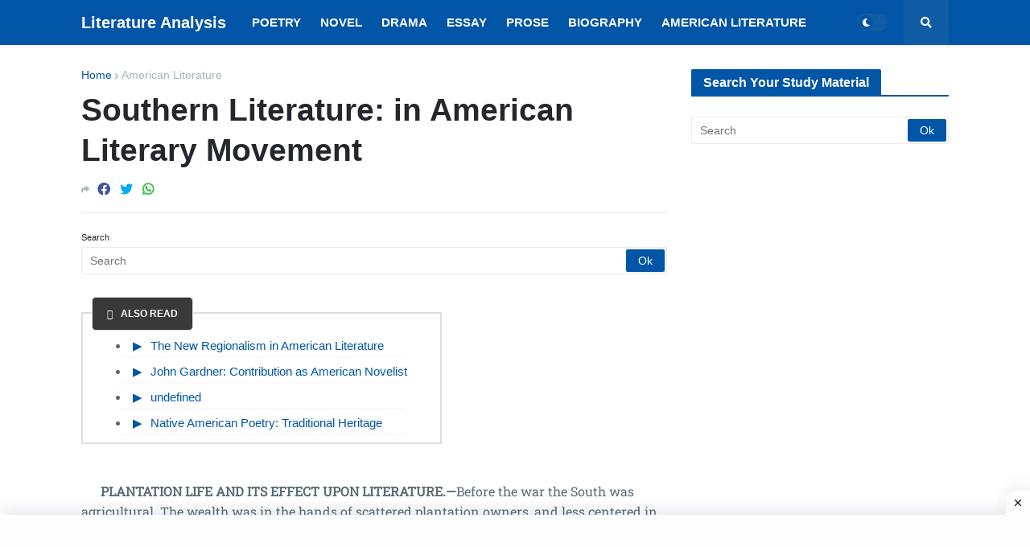

--- FILE ---
content_type: text/html; charset=UTF-8
request_url: https://www.englishliterature.info/2021/12/southern-literature-american-literary.html
body_size: 42581
content:
<!DOCTYPE html>
<html class='ltr' dir='ltr' xmlns='http://www.w3.org/1999/xhtml' xmlns:b='http://www.google.com/2005/gml/b' xmlns:data='http://www.google.com/2005/gml/data' xmlns:expr='http://www.google.com/2005/gml/expr'>
<head>
<script async='async' nonce='RTlY4sSdzkcoaPmzqZIVvw' src='https://fundingchoicesmessages.google.com/i/pub-5005697542582663?ers=1'></script><script nonce='RTlY4sSdzkcoaPmzqZIVvw'>(function() {function signalGooglefcPresent() {if (!window.frames['googlefcPresent']) {if (document.body) {const iframe = document.createElement('iframe'); iframe.style = 'width: 0; height: 0; border: none; z-index: -1000; left: -1000px; top: -1000px;'; iframe.style.display = 'none'; iframe.name = 'googlefcPresent'; document.body.appendChild(iframe);} else {setTimeout(signalGooglefcPresent, 0);}}}signalGooglefcPresent();})();</script>
<!-- Global site tag (gtag.js) - Google Analytics -->
<script async='async' src='https://www.googletagmanager.com/gtag/js?id=G-SSVPGKM9C7'></script>
<script>
  window.dataLayer = window.dataLayer || [];
  function gtag(){dataLayer.push(arguments);}
  gtag('js', new Date());

  gtag('config', 'G-SSVPGKM9C7');
</script>
<!-- Global site tag (gtag.js) - Google Analytics -->
<script async='async' src='https://www.googletagmanager.com/gtag/js?id=UA-218540613-1'></script>
<script>
  window.dataLayer = window.dataLayer || [];
  function gtag(){dataLayer.push(arguments);}
  gtag('js', new Date());

  gtag('config', 'UA-218540613-1');
</script>
<link href='https://www.englishliterature.info/' hreflang='en-us' rel='alternate'/>
<link href='https://www.englishliterature.info/' hreflang='en' rel='alternate'/>
<script async='async' crossorigin='anonymous' src='https://pagead2.googlesyndication.com/pagead/js/adsbygoogle.js?client=ca-pub-5005697542582663'></script>
<meta content='width=device-width, initial-scale=1, minimum-scale=1, maximum-scale=1' name='viewport'/>
<title>Southern Literature: in American Literary Movement</title>
<link href='//fonts.gstatic.com' rel='dns-prefetch'/>
<link href='//1.bp.blogspot.com' rel='dns-prefetch'/>
<link href='//2.bp.blogspot.com' rel='dns-prefetch'/>
<link href='//3.bp.blogspot.com' rel='dns-prefetch'/>
<link href='//4.bp.blogspot.com' rel='dns-prefetch'/>
<link href='//www.blogger.com' rel='dns-prefetch'/>
<link href='//dnjs.cloudflare.com' rel='dns-prefetch'/>
<link href='//pagead2.googlesyndication.com' rel='dns-prefetch'/>
<link href='//www.googletagmanager.com' rel='dns-prefetch'/>
<link href='//www.google-analytics.com' rel='dns-prefetch'/>
<link href='//connect.facebook.net' rel='dns-prefetch'/>
<link href='//c.disquscdn.com' rel='dns-prefetch'/>
<link href='//disqus.com' rel='dns-prefetch'/>
<meta content='text/html; charset=UTF-8' http-equiv='Content-Type'/>
<meta content='blogger' name='generator'/>
<link href='https://www.englishliterature.info/favicon.ico' rel='icon' type='image/x-icon'/>
<link href='https://www.englishliterature.info/2021/12/southern-literature-american-literary.html' rel='canonical'/>
<link rel="alternate" type="application/atom+xml" title="Literature Analysis - Atom" href="https://www.englishliterature.info/feeds/posts/default" />
<link rel="alternate" type="application/rss+xml" title="Literature Analysis - RSS" href="https://www.englishliterature.info/feeds/posts/default?alt=rss" />
<link rel="service.post" type="application/atom+xml" title="Literature Analysis - Atom" href="https://www.blogger.com/feeds/6663871399317638876/posts/default" />

<link rel="alternate" type="application/atom+xml" title="Literature Analysis - Atom" href="https://www.englishliterature.info/feeds/4353779450045683794/comments/default" />
<meta content='The greatest name in southern literature is that of Edgar Allan Poe, the literary artist, the critic, the developer of the modern short story, writer.' name='description'/>
<link href='https://blogger.googleusercontent.com/img/a/AVvXsEjLIieSxd1HIBxFKpuSZlZlr9GVKnYnoMypqzJkoEwiEJjKwhLc0M3xA5UbVXyNgJB_FSQNOUYRLOsf_GFHxlCMBQmivc6PPOiFoZeCC4S9_jHuinS3tRObSi89FvjBJ4MwDXBiXAMmK38KU2grS2IfhpQnK-Tnt1So_ogq9LwwHN3X4LqbQTRpXY9yOQ=w1600' rel='image_src'/>
<!-- Metadata for Open Graph protocol. See http://ogp.me/. -->
<meta content='article' property='og:type'/>
<meta content='Southern Literature: in American Literary Movement' property='og:title'/>
<meta content='https://www.englishliterature.info/2021/12/southern-literature-american-literary.html' property='og:url'/>
<meta content='The greatest name in southern literature is that of Edgar Allan Poe, the literary artist, the critic, the developer of the modern short story, writer.' property='og:description'/>
<meta content='Literature Analysis' property='og:site_name'/>
<meta content='https://blogger.googleusercontent.com/img/a/AVvXsEjLIieSxd1HIBxFKpuSZlZlr9GVKnYnoMypqzJkoEwiEJjKwhLc0M3xA5UbVXyNgJB_FSQNOUYRLOsf_GFHxlCMBQmivc6PPOiFoZeCC4S9_jHuinS3tRObSi89FvjBJ4MwDXBiXAMmK38KU2grS2IfhpQnK-Tnt1So_ogq9LwwHN3X4LqbQTRpXY9yOQ=w1600' property='og:image'/>
<meta content='https://blogger.googleusercontent.com/img/a/AVvXsEjLIieSxd1HIBxFKpuSZlZlr9GVKnYnoMypqzJkoEwiEJjKwhLc0M3xA5UbVXyNgJB_FSQNOUYRLOsf_GFHxlCMBQmivc6PPOiFoZeCC4S9_jHuinS3tRObSi89FvjBJ4MwDXBiXAMmK38KU2grS2IfhpQnK-Tnt1So_ogq9LwwHN3X4LqbQTRpXY9yOQ=w1600' name='twitter:image'/>
<meta content='summary_large_image' name='twitter:card'/>
<meta content='Southern Literature: in American Literary Movement' name='twitter:title'/>
<meta content='https://www.englishliterature.info/2021/12/southern-literature-american-literary.html' name='twitter:domain'/>
<meta content='The greatest name in southern literature is that of Edgar Allan Poe, the literary artist, the critic, the developer of the modern short story, writer.' name='twitter:description'/>
<!-- Font Awesome Free 5.11.2 -->
<link href='https://cdnjs.cloudflare.com/ajax/libs/font-awesome/5.11.2/css/all.min.css' rel='stylesheet'/>
<!-- Theme Style CSS -->
<style id='page-skin-1' type='text/css'><!--
/*
-----------------------------------------------
Blogger Template Style
Name:        Newspeed
Version:     1.2.0 - Premium
Author:      Templateify
Author Url:  https://www.templateify.com/
-----------------------------------------------*/
/*-- Google Fonts --*/
@font-face{font-family:'Roboto Slab';font-style:italic;font-weight:400;font-display:swap;src:local('Fira Sans Italic'),local(FiraSans-Italic),url(https://fonts.gstatic.com/s/firasans/v10/va9C4kDNxMZdWfMOD5VvkrjEYTLHdQ.woff2) format("woff2");unicode-range:U+0460-052F,U+1C80-1C88,U+20B4,U+2DE0-2DFF,U+A640-A69F,U+FE2E-FE2F;font-display:swap;}
/*-- CSS Variables --*/
html{
--body-font:'Fira Sans',Arial,sans-serif;
--menu-font:'Fira Sans',Arial,sans-serif;
--title-font:'Fira Sans',Arial,sans-serif;
--meta-font:'Fira Sans',Arial,sans-serif;
--text-font:'Fira Sans',Arial,sans-serif;
--body-bg-color:#f5f6f7;
--body-bg:#f5f6f7 none no-repeat scroll center center;
--outer-bg:#ffffff;
--main-color:#0055a6;
--title-color:#25262e;
--title-hover-color:#0055a6;
--meta-color:#a9b4ba;
--text-color:#5b6c77;
--tag-color:#15b842;
--header-bg:#0055a6;
--header-color:#ffffff;
--header-hover-color:#5eaffd;
--submenu-bg:#ffffff;
--submenu-color:#5b6c77;
--submenu-hover-color:#0055a6;
--megamenu-bg:#ffffff;
--megamenu-color:#10101a;
--megamenu-hover-color:#0055a6;
--mobilemenu-bg:#ffffff;
--mobilemenu-color:#25262e;
--mobilemenu-hover-color:#0055a6;
--header-ads-bg:#e1e7f2;
--info-title-bg:#0055a6;
--info-title-color:#ffffff;
--info-bg:#e1e7f2;
--info-color:#0055a6;
--info-text-color:#5b6c77;
--info-transparent-bg:#e1e7f200;
--featured-bg:#10101a;
--featured-color:#ffffff;
--featured-hover-color:#0055a6;
--widget-title-bg:#0055a6;
--widget-title-color:#ffffff;
--tabs-title-bg:#e1e7f2;
--tabs-title-color:#0055a6;
--videos-widget-bg:#10101a;
--video-title-color:#ffffff;
--video-title-hover-color:#0055a6;
--video-text-color:#b5b5ba;
--video-tag-color:#15b842;
--post-title-color:#25262e;
--post-title-hover-color:#0055a6;
--post-text-color:#5b6c77;
--ab-bg:#e1e7f2;
--ab-title-color:#0055a6;
--ab-text-color:#5b6c77;
--footer-bg:#10101a;
--footer-color:#ffffff;
--footer-text-color:#aaaaaa;
--footerbar-bg:#0d0d15;
--footerbar-color:#ffffff;
--footerbar-hover-color:#0055a6;
--button-bg:#0055a6;
--button-color:#ffffff;
--button-hover-bg:#004482;
--button-hover-color:#ffffff;
--border-color:rgba(155,155,155,0.2);
}
html[data-theme=dark]{
--body-bg-color:#10101a;
--body-bg:#f5f6f7 none no-repeat scroll center center;
--outer-bg:#10101a;
--main-color:#0055a6;
--title-color:#e8e8e9;
--title-hover-color:#0055a6;
--meta-color:#a9b4ba;
--text-color:#aaaaaa;
--tag-color:#15b842;
--header-bg:#1c1c26;
--header-color:#e8e8e9;
--header-hover-color:#0055a6;
--submenu-bg:#171721;
--submenu-color:#e8e8e9;
--submenu-hover-color:#0055a6;
--megamenu-bg:#171721;
--megamenu-color:#e8e8e9;
--megamenu-hover-color:#0055a6;
--mobilemenu-bg:#171721;
--mobilemenu-color:#e8e8e9;
--mobilemenu-hover-color:#0055a6;
--header-ads-bg:#171721;
--info-title-bg:#23232d;
--info-title-color:#e8e8e9;
--info-bg:#1c1c26;
--info-color:#e8e8e9;
--info-text-color:#aaaaaa;
--info-transparent-bg:#1c1c2600;
--featured-bg:#1c1c26;
--featured-color:#e8e8e9;
--featured-hover-color:#0055a6;
--widget-title-bg:#1c1c26;
--widget-title-color:#e8e8e9;
--tabs-title-bg:#171721;
--tabs-title-color:#e8e8e9;
--videos-widget-bg:#1c1c26;
--video-title-color:#e8e8e9;
--video-title-hover-color:#0055a6;
--video-text-color:#aaaaaa;
--video-tag-color:#15b842;
--post-title-color:#e8e8e9;
--post-title-hover-color:#0055a6;
--post-text-color:#aaaaaa;
--ab-bg:#1c1c26;
--ab-title-color:#e8e8e9;
--ab-text-color:#aaaaaa;
--footer-bg:#1c1c26;
--footer-color:#e8e8e9;
--footer-text-color:#aaaaaa;
--footerbar-bg:#1c1c26;
--footerbar-color:#e8e8e9;
--footerbar-hover-color:#0055a6;
--button-bg:#1c1c26;
--button-color:#e8e8e9;
--button-hover-bg:#004482;
--button-hover-color:#ffffff;
--border-color:rgba(155,155,155,0.1);
}
html.rtl{
--body-font:'Cairo',Arial,sans-serif;
--menu-font:'Cairo',Arial,sans-serif;
--title-font:'Cairo',Arial,sans-serif;
--meta-font:'Cairo',Arial,sans-serif;
--text-font:'Cairo',Arial,sans-serif;
}
/*-- Reset CSS --*/
a,abbr,acronym,address,applet,b,big,blockquote,body,caption,center,cite,code,dd,del,dfn,div,dl,dt,em,fieldset,font,form,h1,h2,h3,h4,h5,h6,html,i,iframe,img,ins,kbd,label,legend,li,object,p,pre,q,s,samp,small,span,strike,strong,sub,sup,table,tbody,td,tfoot,th,thead,tr,tt,u,ul,var{padding:0;margin:0;border:0;outline:0;vertical-align:baseline;background:0 0;text-decoration:none}dl,ul{list-style-position:inside;list-style:none}ul li{list-style:none}caption{text-align:center}img{border:none;position:relative}a,a:visited{text-decoration:none}.clearfix{clear:both}.section,.widget,.widget ul{margin:0;padding:0}a{color:var(--main-color)}a img{border:0}abbr{text-decoration:none}.CSS_LIGHTBOX{z-index:999999!important}.CSS_LIGHTBOX_ATTRIBUTION_INDEX_CONTAINER .CSS_HCONT_CHILDREN_HOLDER > .CSS_LAYOUT_COMPONENT.CSS_HCONT_CHILD:first-child > .CSS_LAYOUT_COMPONENT{opacity:0}.separator a{clear:none!important;float:none!important;margin-left:0!important;margin-right:0!important}#Navbar1,#navbar-iframe,.widget-item-control,a.quickedit,.home-link,.feed-links{display:none!important}.center{display:table;margin:0 auto;position:relative}.widget > h2,.widget > h3{display:none}.widget iframe,.widget img{max-width:100%}button,input,select,textarea{font-family:var(--body-font);-webkit-appearance:none;-moz-appearance:none;appearance:none;outline:none;box-sizing:border-box;border-radius:0}
/*-- Style CSS --*/
html{background-color:var(--body-bg-color);margin:0}
body{position:relative;background-color:var(--body-bg-color);background:var(--body-bg);font-family:var(--body-font);font-size:14px;color:var(--text-color);font-weight:400;font-style:normal;line-height:1.4em;word-wrap:break-word;margin:0;padding:0}
html[data-theme=dark] body{background-color:var(--body-bg-color)!important}
body.is-cover{background-attachment:fixed;background-size:cover;background-position:center center;background-repeat:no-repeat}
.rtl{direction:rtl}
.no-items.section{display:none}
h1,h2,h3,h4,h5,h6{font-family:var(--title-font);font-weight:600}
#outer-wrapper{position:relative;overflow:hidden;width:100%;max-width:100%;background-color:var(--outer-bg);margin:0 auto;padding:0}
.is-boxed #outer-wrapper{width:calc(1078px + 60px);max-width:100%;box-shadow:0 0 20px rgba(0,0,0,0.1)}
.row-x1{width:1078px}
#content-wrapper{position:relative;float:left;width:100%;overflow:hidden;padding:30px 0;margin:0;border-top:0}
#content-wrapper > .container{margin:0 auto}
#main-wrapper{position:relative;float:left;width:calc(100% - (320px + 30px));box-sizing:border-box;padding:0}
.is-left #main-wrapper,.rtl #main-wrapper{float:right}
#sidebar-wrapper{position:relative;float:right;width:320px;box-sizing:border-box;padding:0}
.is-left #sidebar-wrapper,.rtl #sidebar-wrapper{float:left}
.entry-image-wrap,.cmm-avatar,.comments .avatar-image-container{overflow:hidden;background-color:rgba(155,155,155,0.08);z-index:5;color:transparent!important}
.entry-thumb{display:block;position:relative;width:100%;height:100%;background-size:cover;background-position:center center;background-repeat:no-repeat;z-index:1;opacity:0;transition:opacity .35s ease,transform .35s ease}
.entry-thumb.lazy-ify{opacity:1}
.entry-image-wrap:hover .entry-thumb,.featured-item-inner:hover .entry-image-wrap .entry-thumb{transform:scale(1.05)}
.before-mask:before{content:'';position:absolute;left:0;right:0;bottom:0;height:70%;background-image:linear-gradient(to bottom,transparent,rgba(0,0,0,0.8));-webkit-backface-visibility:hidden;backface-visibility:hidden;z-index:2;opacity:1;margin:0;transition:opacity .25s ease}
.entry-image-wrap.is-video:after{position:absolute;content:'\f04b';top:50%;left:50%;background-color:rgba(0,0,0,0.5);width:44px;height:30px;font-family:'Font Awesome 5 Free';font-size:12px;color:#fff;font-weight:900;text-align:center;line-height:30px;z-index:5;transform:translate(-50%,-50%);box-sizing:border-box;margin:0;border-radius:6px;transition:background .17s ease}
.entry-image-wrap.is-video:hover:after,.featured-item-inner:hover .entry-image-wrap.is-video:after{background-color:var(--main-color)}
.entry-category{position:relative;display:inline-block;font-size:13px;color:var(--tag-color);font-weight:500;text-transform:uppercase;line-height:1;z-index:10;margin:0 0 5px}
.entry-title{color:var(--post-title-color);font-weight:600;line-height:1.3em}
.rtl .entry-title{font-weight:700}
.entry-title a{color:var(--post-title-color);display:block}
.entry-title a:hover{color:var(--post-title-hover-color)}
.excerpt{font-family:var(--text-font);line-height:1.5em}
.entry-info{position:absolute;left:0;bottom:0;width:100%;background:linear-gradient(to bottom,transparent,rgba(0,0,0,0.8));overflow:hidden;z-index:10;box-sizing:border-box;padding:15px}
.entry-info .entry-title{text-shadow:0 1px 2px rgba(0,0,0,0.5)}
.entry-info .entry-title a{color:#fff}
.error-msg{display:block;font-size:14px;color:var(--text-color);padding:30px 0;font-weight:400}
.error-msg b{font-weight:700}
.social a:before{display:inline-block;font-family:'Font Awesome 5 Brands';font-style:normal;font-weight:400}
.social .blogger a:before{content:'\f37d'}
.social .facebook a:before{content:'\f09a'}
.social .facebook-f a:before{content:'\f39e'}
.social .twitter a:before{content:'\f099'}
.social .rss a:before{content:'\f09e';font-family:'Font Awesome 5 Free';font-weight:900}
.social .youtube a:before{content:'\f167'}
.social .skype a:before{content:'\f17e'}
.social .stumbleupon a:before{content:'\f1a4'}
.social .tumblr a:before{content:'\f173'}
.social .vk a:before{content:'\f189'}
.social .stack-overflow a:before{content:'\f16c'}
.social .github a:before{content:'\f09b'}
.social .linkedin a:before{content:'\f0e1'}
.social .dribbble a:before{content:'\f17d'}
.social .soundcloud a:before{content:'\f1be'}
.social .behance a:before{content:'\f1b4'}
.social .digg a:before{content:'\f1a6'}
.social .instagram a:before{content:'\f16d'}
.social .pinterest a:before{content:'\f0d2'}
.social .pinterest-p a:before{content:'\f231'}
.social .twitch a:before{content:'\f1e8'}
.social .delicious a:before{content:'\f1a5'}
.social .codepen a:before{content:'\f1cb'}
.social .flipboard a:before{content:'\f44d'}
.social .reddit a:before{content:'\f281'}
.social .whatsapp a:before{content:'\f232'}
.social .messenger a:before{content:'\f39f'}
.social .snapchat a:before{content:'\f2ac'}
.social .telegram a:before{content:'\f3fe'}
.social .discord a:before{content:'\f392'}
.social .share a:before{content:'\f064';font-family:'Font Awesome 5 Free';font-weight:900}
.social .email a:before{content:'\f0e0';font-family:'Font Awesome 5 Free'}
.social .external-link a:before{content:'\f35d';font-family:'Font Awesome 5 Free';font-weight:900}
.social-bg .blogger a,.social-bg-hover .blogger a:hover{background-color:#f30}
.social-bg .facebook a,.social-bg .facebook-f a,.social-bg-hover .facebook a:hover,.social-bg-hover .facebook-f a:hover{background-color:#3b5999}
.social-bg .twitter a,.social-bg-hover .twitter a:hover{background-color:#00acee}
.social-bg .youtube a,.social-bg-hover .youtube a:hover{background-color:#f50000}
.social-bg .instagram a,.social-bg-hover .instagram a:hover{background:linear-gradient(15deg,#ffb13d,#dd277b,#4d5ed4)}
.social-bg .pinterest a,.social-bg .pinterest-p a,.social-bg-hover .pinterest a:hover,.social-bg-hover .pinterest-p a:hover{background-color:#ca2127}
.social-bg .dribbble a,.social-bg-hover .dribbble a:hover{background-color:#ea4c89}
.social-bg .linkedin a,.social-bg-hover .linkedin a:hover{background-color:#0077b5}
.social-bg .tumblr a,.social-bg-hover .tumblr a:hover{background-color:#365069}
.social-bg .twitch a,.social-bg-hover .twitch a:hover{background-color:#6441a5}
.social-bg .rss a,.social-bg-hover .rss a:hover{background-color:#ffc200}
.social-bg .skype a,.social-bg-hover .skype a:hover{background-color:#00aff0}
.social-bg .stumbleupon a,.social-bg-hover .stumbleupon a:hover{background-color:#eb4823}
.social-bg .vk a,.social-bg-hover .vk a:hover{background-color:#4a76a8}
.social-bg .stack-overflow a,.social-bg-hover .stack-overflow a:hover{background-color:#f48024}
.social-bg .github a,.social-bg-hover .github a:hover{background-color:#24292e}
.social-bg .soundcloud a,.social-bg-hover .soundcloud a:hover{background:linear-gradient(#ff7400,#ff3400)}
.social-bg .behance a,.social-bg-hover .behance a:hover{background-color:#191919}
.social-bg .digg a,.social-bg-hover .digg a:hover{background-color:#1b1a19}
.social-bg .delicious a,.social-bg-hover .delicious a:hover{background-color:#0076e8}
.social-bg .codepen a,.social-bg-hover .codepen a:hover{background-color:#000}
.social-bg .flipboard a,.social-bg-hover .flipboard a:hover{background-color:#f52828}
.social-bg .reddit a,.social-bg-hover .reddit a:hover{background-color:#ff4500}
.social-bg .whatsapp a,.social-bg-hover .whatsapp a:hover{background-color:#3fbb50}
.social-bg .messenger a,.social-bg-hover .messenger a:hover{background-color:#0084ff}
.social-bg .snapchat a,.social-bg-hover .snapchat a:hover{background-color:#ffe700}
.social-bg .telegram a,.social-bg-hover .telegram a:hover{background-color:#179cde}
.social-bg .discord a,.social-bg-hover .discord a:hover{background-color:#7289da}
.social-bg .share a,.social-bg-hover .share a:hover{background-color:var(--meta-color)}
.social-bg .email a,.social-bg-hover .email a:hover{background-color:#888}
.social-bg .external-link a,.social-bg-hover .external-link a:hover{background-color:var(--button-hover-bg)}
.social-color .blogger a,.social-color-hover .blogger a:hover{color:#f30}
.social-color .facebook a,.social-color .facebook-f a,.social-color-hover .facebook a:hover,.social-color-hover .facebook-f a:hover{color:#3b5999}
.social-color .twitter a,.social-color-hover .twitter a:hover{color:#00acee}
.social-color .youtube a,.social-color-hover .youtube a:hover{color:#f50000}
.social-color .instagram a,.social-color-hover .instagram a:hover{color:#dd277b}
.social-color .pinterest a,.social-color .pinterest-p a,.social-color-hover .pinterest a:hover,.social-color-hover .pinterest-p a:hover{color:#ca2127}
.social-color .dribbble a,.social-color-hover .dribbble a:hover{color:#ea4c89}
.social-color .linkedin a,.social-color-hover .linkedin a:hover{color:#0077b5}
.social-color .tumblr a,.social-color-hover .tumblr a:hover{color:#365069}
.social-color .twitch a,.social-color-hover .twitch a:hover{color:#6441a5}
.social-color .rss a,.social-color-hover .rss a:hover{color:#ffc200}
.social-color .skype a,.social-color-hover .skype a:hover{color:#00aff0}
.social-color .stumbleupon a,.social-color-hover .stumbleupon a:hover{color:#eb4823}
.social-color .vk a,.social-color-hover .vk a:hover{color:#4a76a8}
.social-color .stack-overflow a,.social-color-hover .stack-overflow a:hover{color:#f48024}
.social-color .github a,.social-color-hover .github a:hover{color:#24292e}
.social-color .soundcloud a,.social-color-hover .soundcloud a:hover{color:#ff7400}
.social-color .behance a,.social-color-hover .behance a:hover{color:#191919}
.social-color .digg a,.social-color-hover .digg a:hover{color:#1b1a19}
.social-color .delicious a,.social-color-hover .delicious a:hover{color:#0076e8}
.social-color .codepen a,.social-color-hover .codepen a:hover{color:#000}
.social-color .flipboard a,.social-color-hover .flipboard a:hover{color:#f52828}
.social-color .reddit a,.social-color-hover .reddit a:hover{color:#ff4500}
.social-color .whatsapp a,.social-color-hover .whatsapp a:hover{color:#3fbb50}
.social-color .messenger a,.social-color-hover .messenger a:hover{color:#0084ff}
.social-color .snapchat a,.social-color-hover .snapchat a:hover{color:#ffe700}
.social-color .telegram a,.social-color-hover .telegram a:hover{color:#179cde}
.social-color .discord a,.social-color-hover .discord a:hover{color:#7289da}
.social-color .share a,.social-color-hover .share a:hover{color:var(--meta-color)}
.social-color .email a,.social-color-hover .email a:hover{color:#888}
.social-color .external-link a,.social-color-hover .external-link a:hover{color:var(--button-hover-bg)}
#newspeed-pro-header-wrapper{position:relative;float:left;width:100%;margin:0}
#newspeed-pro-header-wrapper .container{position:relative;margin:0 auto}
.headerify-wrap,.headerify{position:relative;float:left;width:100%;height:56px;z-index:50;box-sizing:border-box;padding:0;margin:0}
.headerify-inner{position:relative;float:left;width:100%;height:56px;background-color:var(--header-bg);box-sizing:border-box;padding:0;margin:0;box-shadow:0 1px 5px 0 rgba(0,0,0,0.1)}
.is-boxed .headerify-inner{float:none;width:calc(1078px + 60px);max-width:100%;margin:0 auto;border:0}
.headerify-items{position:relative;float:left;width:100%;height:56px;box-sizing:border-box;margin:0}
.main-logo-wrap{position:relative;float:left;margin:0 20px 0 0}
.rtl .main-logo-wrap{float:right;margin:0 0 0 20px}
.main-logo{position:relative;float:left;width:100%;height:34px;overflow:hidden;padding:11px 0;margin:0}
.main-logo .widget,.logo-content{position:relative;float:left;width:100%;margin:0}
.main-logo .logo-img{display:flex;flex-wrap:wrap;align-items:center;height:34px;overflow:hidden}
.main-logo img{display:block;max-width:100%;max-height:34px;margin:0}
.main-logo h1.blog-title,.main-logo .blog-title{font-size:20px;color:var(--header-color);line-height:34px;font-weight:700;margin:0}
.main-logo .blog-title a{color:var(--header-color)}
.main-logo .blog-title a:hover{color:var(--header-hover-color)}
.main-logo #h1-tag{position:absolute;top:-9000px;left:-9000px;display:none;visibility:hidden}
.main-menu-wrap{position:static;float:left;height:56px;margin:0}
.rtl .main-menu-wrap{float:right}
#newspeed-pro-main-menu .widget,#newspeed-pro-main-menu .widget > .widget-title{display:none}
#newspeed-pro-main-menu .show-menu{display:block}
#newspeed-pro-main-menu{position:static;width:100%;height:56px;z-index:10}
#newspeed-pro-main-menu ul > li{position:relative;float:left;display:inline-block;padding:0;margin:0}
.rtl #newspeed-pro-main-menu ul > li{float:right}
#newspeed-pro-main-menu-nav > li > a{position:relative;display:block;height:56px;font-family:var(--menu-font);font-size:15px;color:var(--header-color);font-weight:600;text-transform:uppercase;line-height:56px;padding:0 12px;margin:0}
.rtl #newspeed-pro-main-menu-nav > li > a{font-weight:700}
#newspeed-pro-main-menu-nav > li:hover > a{color:var(--header-hover-color)}
#newspeed-pro-main-menu ul > li > ul{position:absolute;float:left;left:0;top:56px;width:180px;background-color:var(--submenu-bg);z-index:99999;padding:0;visibility:hidden;opacity:0;box-shadow:0 2px 5px 0 rgba(0,0,0,0.1),0 2px 10px 0 rgba(0,0,0,0.1)}
.rtl #newspeed-pro-main-menu ul > li > ul{left:auto;right:0}
#newspeed-pro-main-menu ul > li > ul > li > ul{position:absolute;top:0;left:100%;margin:0}
.rtl #newspeed-pro-main-menu ul > li > ul > li > ul{left:unset;right:100%}
#newspeed-pro-main-menu ul > li > ul > li{display:block;float:none;position:relative}
.rtl #newspeed-pro-main-menu ul > li > ul > li{float:none}
#newspeed-pro-main-menu ul > li > ul > li a{position:relative;display:block;font-size:14px;color:var(--submenu-color);font-weight:400;box-sizing:border-box;padding:8px 12px;margin:0;border-bottom:1px solid rgba(155,155,155,0.05)}
#newspeed-pro-main-menu ul > li > ul > li:last-child a{border:0}
#newspeed-pro-main-menu ul > li > ul > li:hover > a{color:var(--submenu-hover-color)}
#newspeed-pro-main-menu ul > li.has-sub > a:after{content:'\f078';float:right;font-family:'Font Awesome 5 Free';font-size:9px;font-weight:900;margin:-1px 0 0 5px}
.rtl #newspeed-pro-main-menu ul > li.has-sub > a:after{float:left;margin:-1px 5px 0 0}
#newspeed-pro-main-menu ul > li > ul > li.has-sub > a:after{content:'\f054';float:right;margin:0}
.rtl #newspeed-pro-main-menu ul > li > ul > li.has-sub > a:after{content:'\f053'}
#newspeed-pro-main-menu ul > li:hover > ul,#newspeed-pro-main-menu ul > li > ul > li:hover > ul{visibility:visible;opacity:1;margin:0}
#newspeed-pro-main-menu ul ul{transition:all .17s ease}
#newspeed-pro-main-menu .mega-menu{position:static!important}
#newspeed-pro-main-menu .mega-menu > ul{width:100%;overflow:hidden;background-color:var(--megamenu-bg);box-sizing:border-box;padding:20px 10px}
.tab-active{display:block}
.tab-animated,.post-animated{-webkit-animation-duration:.5s;animation-duration:.5s;-webkit-animation-fill-mode:both;animation-fill-mode:both}
@keyframes fadeIn {
from{opacity:0}
to{opacity:1}
}
.tab-fadeIn,.post-fadeIn{animation-name:fadeIn}
@keyframes fadeInUp {
from{opacity:0;transform:translate3d(0,5px,0)}
to{opacity:1;transform:translate3d(0,0,0)}
}
@keyframes slideToLeft {
from{opacity:0;transform:translate3d(30px,0,0)}
to{opacity:1;transform:translate3d(0,0,0)}
}
@keyframes slideToRight {
from{opacity:0;transform:translate3d(-30px,0,0)}
to{opacity:1;transform:translate3d(0,0,0)}
}
.tab-fadeInUp,.post-fadeInUp{animation-name:fadeInUp}
.mega-items .mega-item{float:left;width:20%;box-sizing:border-box;padding:0 10px}
.rtl .mega-items .mega-item{float:right}
.mega-items .mega-content{position:relative;width:100%;overflow:hidden;padding:0}
.mega-content .entry-image-wrap{width:100%;height:126px;z-index:1;display:block;position:relative;overflow:hidden;margin:0 0 10px}
.mega-content .entry-title{font-size:16px;margin:0}
.mega-content .entry-title a{color:var(--megamenu-color)}
.mega-content .entry-title a:hover{color:var(--megamenu-hover-color)}
.mega-menu .error-msg{text-align:center}
.main-toggle-wrap{position:absolute;top:0;right:0;height:56px;background-color:var(--header-bg);overflow:hidden;z-index:20;margin:0}
.rtl .main-toggle-wrap{left:0;right:unset}
.darkmode-toggle{position:relative;float:left;height:22px;background-color:rgba(155,155,155,0.1);font-size:10px;color:var(--header-color);text-align:center;cursor:pointer;box-sizing:border-box;padding:2px 18px 2px 2px;margin:17px 0 0;border-radius:22px;transition:padding .17s ease}
html[data-theme=dark] .darkmode-toggle{background-color:rgba(255,255,255,0.03);padding:2px 2px 2px 18px}
.rtl .darkmode-toggle{float:right;padding:2px 2px 2px 18px}
html.rtl[data-theme=dark] .darkmode-toggle{padding:2px 18px 2px 2px}
.darkmode-toggle:after{float:left;content:'\f186';width:18px;height:18px;background-color:var(--header-bg);font-family:'Font Awesome 5 Free';font-weight:900;line-height:18px;border-radius:50%}
.rtl .darkmode-toggle:after{float:right}
.darkmode-toggle:hover:after{background-color:var(--header-hover-color)}
.main-toggle-style{position:relative;float:left;width:56px;height:56px;background-color:rgba(155,155,155,0.1);color:var(--header-color);font-size:14px;text-align:center;line-height:56px;cursor:pointer;z-index:20;box-sizing:border-box;padding:0;margin:0 0 0 20px}
.rtl .main-toggle-style{float:right;margin:0 20px 0 0}
html[data-theme=dark] .main-toggle-style{background-color:rgba(255,255,255,0.03)}
.main-toggle-style:hover{color:var(--header-hover-color)}
.search-toggle.hide,.search-active .search-toggle.show{display:none}
.search-active .search-toggle.hide{display:block}
.search-toggle:after{font-family:'Font Awesome 5 Free';font-weight:900;margin:0}
.search-toggle.show:after{content:'\f002'}
.search-toggle.hide:after{content:'\f00d'}
.mobile-menu-toggle{display:none;font-size:18px;padding:0}
.mobile-menu-toggle:after{content:'\f0c9';font-family:'Font Awesome 5 Free';font-weight:900;margin:0}
#nav-search-wrap{display:none;position:absolute;top:0;left:0;width:calc(100% - 56px);height:56px;overflow:hidden;background-color:var(--header-bg);z-index:25;box-sizing:border-box;padding:10px 20px 10px 0}
.rtl #nav-search-wrap{left:unset;right:0;padding:10px 0 10px 20px}
#nav-search-wrap .search-form{position:relative;width:100%;height:34px;background-color:rgba(0,0,0,0);overflow:hidden;box-sizing:border-box;padding:0;border:0}
#nav-search-wrap .search-input{float:left;width:100%;height:34px;background-color:rgba(0,0,0,0);font-family:inherit;font-size:14px;color:var(--header-color);font-weight:400;line-height:34px;box-sizing:border-box;padding:0;border:0}
.rtl #nav-search-wrap .search-input{float:right;text-align:right}
#nav-search-wrap .search-input:focus,#nav-search-wrap .search-input::placeholder{color:var(--header-color);outline:none}
#nav-search-wrap .search-input::placeholder{opacity:.5}
#nav-search-wrap .search-action{position:absolute;top:0;right:0;width:34px;height:34px;background-color:rgba(0,0,0,0);font-family:inherit;font-size:20px;color:var(--header-color);font-weight:400;line-height:34px;text-align:right;cursor:pointer;box-sizing:border-box;padding:0;margin:0;border:0;opacity:.5}
.rtl #nav-search-wrap .search-action{left:0;right:unset;text-align:left}
#nav-search-wrap .search-action:before{display:block;content:'\f30b';font-family:'Font Awesome 5 Free';font-weight:900}
.rtl #nav-search-wrap .search-action:before{content:'\f30a'}
#nav-search-wrap .search-action:hover{color:var(--header-hover-color);opacity:1}
.overlay{visibility:hidden;opacity:0;position:fixed;top:0;left:0;right:0;bottom:0;background-color:rgba(23,28,36,0.6);z-index:1000;-webkit-backdrop-filter:saturate(100%) blur(3px);-ms-backdrop-filter:saturate(100%) blur(3px);-o-backdrop-filter:saturate(100%) blur(3px);backdrop-filter:saturate(100%) blur(3px);margin:0;transition:all .25s ease}
#slide-menu{display:none;position:fixed;width:300px;height:100%;top:0;left:0;bottom:0;background-color:var(--mobilemenu-bg);overflow:auto;z-index:1010;left:0;-webkit-transform:translateX(-100%);transform:translateX(-100%);visibility:hidden;box-shadow:3px 0 7px rgba(0,0,0,0.1);transition:all .25s ease}
.rtl #slide-menu{left:unset;right:0;-webkit-transform:translateX(100%);transform:translateX(100%)}
.nav-active #slide-menu,.rtl .nav-active #slide-menu{-webkit-transform:translateX(0);transform:translateX(0);visibility:visible}
.slide-menu-header{float:left;width:100%;height:56px;background-color:var(--header-bg);overflow:hidden;box-sizing:border-box;box-shadow:0 1px 5px 0 rgba(0,0,0,0.1)}
.mobile-search{position:relative;float:left;width:calc(100% - 56px);box-sizing:border-box;padding:0 0 0 15px;margin:12px 0 0}
.rtl .mobile-search{float:right;padding:0 20px 0 0}
.mobile-search .search-form{position:relative;width:100%;height:32px;background-color:rgba(0,0,0,0);overflow:hidden;box-sizing:border-box;border:0;border-radius:2px}
.mobile-search .search-input{float:left;width:100%;height:32px;background-color:rgba(155,155,155,0.1);font-family:inherit;font-size:13px;color:var(--menu-color);font-weight:400;line-height:32px;box-sizing:border-box;padding:0 10px;border:0}
html[data-theme=dark] .mobile-search .search-input{background-color:rgba(255,255,255,0.03)}
.rtl .mobile-search .search-input{float:right;text-align:right;padding:0 10px 0 0}
.mobile-search .search-input:focus,.mobile-search .search-input::placeholder{color:var(--header-color)}
.mobile-search .search-input::placeholder{opacity:.5}
.mobile-search .search-action{position:absolute;top:0;right:0;width:32px;height:32px;background-color:rgba(0,0,0,0);font-family:inherit;font-size:10px;color:var(--header-color);font-weight:400;line-height:32px;text-align:center;cursor:pointer;box-sizing:border-box;padding:0;border:0;opacity:.5}
.rtl .mobile-search .search-action{left:0;right:unset}
.mobile-search .search-action:before{display:block;content:'\f002';font-family:'Font Awesome 5 Free';font-weight:900}
.mobile-search .search-action:hover{background-color:rgba(155,155,155,0.05);color:var(--header-color);opacity:1}
.hide-newspeed-pro-mobile-menu{display:block;position:absolute;top:0;right:0;width:56px;height:56px;color:var(--header-color);font-size:16px;line-height:56px;text-align:center;cursor:pointer;z-index:20;margin:0}
.rtl .hide-newspeed-pro-mobile-menu{right:auto;left:0}
.hide-newspeed-pro-mobile-menu:before{content:'\f00d';font-family:'Font Awesome 5 Free';font-weight:900}
.hide-newspeed-pro-mobile-menu:hover{color:var(--header-hover-color)}
.slide-menu-flex{display:flex;flex-direction:column;justify-content:space-between;float:left;width:100%;height:calc(100% - 56px);margin:0}
.newspeed-pro-mobile-menu{position:relative;float:left;width:100%;box-sizing:border-box;padding:20px 15px}
.newspeed-pro-mobile-menu > ul{margin:0}
.newspeed-pro-mobile-menu .m-sub{display:none;padding:0}
.newspeed-pro-mobile-menu ul li{position:relative;display:block;overflow:hidden;float:left;width:100%;font-size:14px;font-weight:600;margin:0;padding:0}
.newspeed-pro-mobile-menu > ul li ul{overflow:hidden}
.newspeed-pro-mobile-menu ul li a{color:var(--mobilemenu-color);padding:10px 0;display:block}
.newspeed-pro-mobile-menu > ul > li > a{text-transform:uppercase}
.newspeed-pro-mobile-menu ul li.has-sub .submenu-toggle{position:absolute;top:0;right:0;width:30px;color:var(--mobilemenu-color);text-align:right;cursor:pointer;padding:10px 0}
.rtl .newspeed-pro-mobile-menu ul li.has-sub .submenu-toggle{text-align:left;right:auto;left:0}
.newspeed-pro-mobile-menu ul li.has-sub .submenu-toggle:after{content:'\f078';font-family:'Font Awesome 5 Free';font-weight:900;float:right;font-size:12px;text-align:right;transition:all .17s ease}
.rtl .newspeed-pro-mobile-menu ul li.has-sub .submenu-toggle:after{float:left}
.newspeed-pro-mobile-menu ul li.has-sub.show > .submenu-toggle:after{content:'\f077'}
.newspeed-pro-mobile-menu ul li a:hover,.newspeed-pro-mobile-menu ul li.has-sub.show > a,.newspeed-pro-mobile-menu ul li.has-sub.show > .submenu-toggle{color:var(--mobilemenu-hover-color)}
.newspeed-pro-mobile-menu > ul > li > ul > li a{font-size:13px;font-weight:400;opacity:.95;padding:10px 0 10px 10px}
.rtl .newspeed-pro-mobile-menu > ul > li > ul > li a{padding:10px 10px 10px 0}
.newspeed-pro-mobile-menu > ul > li > ul > li > ul > li > a{padding:10px 0 10px 20px}
.rtl .newspeed-pro-mobile-menu > ul > li > ul > li > ul > li > a{padding:10px 20px 10px 0}
.newspeed-pro-mobile-menu ul > li > .submenu-toggle:hover{color:var(--mobilemenu-hover-color)}
.mobile-menu-footer{position:relative;float:left;width:100%;box-sizing:border-box;padding:20px 15px;margin:0}
.mobile-navbar-social,.mobile-navbar-menu{position:relative;float:left;width:100%;margin:0 0 10px}
.mobile-navbar-menu{margin:0}
.mobile-navbar-social ul li{float:left;margin:0 18px 0 0}
.rtl .mobile-navbar-social ul li{float:right;margin:0 0 0 18px}
.mobile-navbar-social ul li:last-child{margin:0}
.mobile-navbar-social ul li a{display:block;font-size:14px;color:var(--mobilemenu-color);opacity:.85;padding:0}
.mobile-navbar-social ul li a:hover{color:var(--mobilemenu-hover-color)}
.mobile-navbar-menu ul li{float:left;margin:0 18px 0 0}
.rtl .mobile-navbar-menu ul li{float:right;margin:0 0 0 18px}
.mobile-navbar-menu ul li:last-child{margin:0}
.mobile-navbar-menu ul li a{display:block;font-size:14px;color:var(--mobilemenu-color);font-weight:400;padding:0}
.mobile-navbar-menu ul li a:hover{color:var(--mobilemenu-hover-color)}
.is-fixed{position:fixed;top:-56px;left:0;width:100%;z-index:990;opacity:0;transition:top .17s ease,opacity .17s ease}
.headerify.show,.nav-active .headerify.is-fixed{top:0;opacity:1}
#header-ads-wrap{display:none;position:relative;float:left;width:100%;z-index:10;margin:0}
#header-ads-wrap.has-widget{display:block}
.is-post #header-ads-wrap.has-widget{background-color:var(--header-ads-bg)}
.is-post #header-ads-wrap.is-compact{background-color:var(--outer-bg)}
#header-ads-wrap .container{margin:0 auto}
.header-ads .widget{position:relative;float:left;width:100%;text-align:center;line-height:0;margin:30px 0 0}
.is-post #header-ads-wrap .widget{margin:30px 0}
.is-post #header-ads-wrap.is-compact .widget{margin:30px 0 0}
.header-ads .widget-content{float:left;width:100%;margin:0}
.header-ads .widget > .widget-title{display:none}
#info-wrapper{position:relative;float:left;width:100%;margin:0}
#info-wrapper .container{margin:0 auto}
#infoify .widget{position:relative;float:left;width:100%;height:34px;overflow:hidden;background-color:var(--info-bg);margin:30px 0 0;border-radius:2px}
#infoify .widget-title{float:left;height:34px;overflow:hidden;background-color:var(--info-title-bg);padding:0 15px;border-radius:2px 0 0 2px}
.rtl #infoify .widget-title{float:right;border-radius:0 2px 2px 0}
#infoify .widget-title h3{display:block;font-family:var(--title-font);font-size:16px;color:var(--info-title-color);font-weight:600;line-height:34px;margin:0}
.rtl #infoify .widget-title h3{font-weight:700}
#infoify .widget-content{position:relative;display:block;height:34px;overflow:hidden;margin:0}
.info-items{position:relative;float:left;width:100%;display:flex;margin:0}
.info-items .info-item{display:flex;width:100%;font-size:16px;font-weight:500;line-height:34px;box-sizing:border-box;padding:0 15px;margin:0}
.info-item span{float:left}
.rtl .info-item span{float:right}
.info-item .info-title{color:var(--info-color);margin:0 5px 0 0}
.rtl .info-item .info-title{margin:0 0 0 5px}
.info-item .info-result{color:var(--info-text-color)}
.loader{position:relative;height:100%;overflow:hidden;display:block;margin:0}
.loader:after{content:'';position:absolute;top:50%;left:50%;width:28px;height:28px;margin:-16px 0 0 -16px;border:2px solid var(--main-color);border-right-color:var(--border-color);border-radius:100%;animation:spinner .65s infinite linear;transform-origin:center}
@-webkit-keyframes spinner {
0%{-webkit-transform:rotate(0deg);transform:rotate(0deg)}
to{-webkit-transform:rotate(1turn);transform:rotate(1turn)}
}
@keyframes spinner {
0%{-webkit-transform:rotate(0deg);transform:rotate(0deg)}
to{-webkit-transform:rotate(1turn);transform:rotate(1turn)}
}
#featured-wrapper{position:relative;float:left;width:100%;margin:0}
#featured-wrapper .container{margin:0 auto}
#featured .widget,#featured .widget.HTML .widget-content,#featured .widget > .widget-title{display:none}
#featured .widget.HTML{display:block}
#featured .widget.HTML.show-ify .widget-content{display:block}
#featured .widget{position:relative;overflow:hidden;height:420px;padding:0;margin:30px 0 0}
#featured .widget-content{position:relative;overflow:hidden;height:420px;margin:0}
#featured .widget-content .error-msg{text-align:center;line-height:420px;padding:0}
.featured-items{position:relative;float:left;width:100%;height:420px;overflow:hidden;margin:0}
.featured-left{position:relative;float:left;width:calc(100% - (320px + 30px));height:420px;background-color:var(--featured-bg);overflow:hidden;margin:0}
.rtl .featured-left{float:right}
.featured-big{position:relative;float:left;width:100%;height:100%;overflow:hidden;box-sizing:border-box;padding:0}
.featured-item-inner{position:relative;float:left;width:100%;height:100%;overflow:hidden;display:block;z-index:10}
.featured-big .entry-image-wrap{float:left;position:relative;width:100%;height:100%;overflow:hidden;display:block;z-index:5;margin:0}
.featured-big .entry-image-wrap.is-video:after{width:64px;height:42px;line-height:42px;font-size:16px;border-radius:8px}
.featured-big .entry-info{padding:20px}
.featured-big .entry-category{background-color:var(--tag-color);font-size:12px;color:#fff;font-weight:400;padding:6px 8px;margin:0 0 10px;border-radius:2px}
.featured-big .entry-title{font-size:29px;display:block;margin:0}
.featured-big .entry-excerpt{display:block;font-size:14px;color:#b5b5ba;margin:5px 0 0}
.featured-right{position:relative;float:left;width:calc(320px + 30px);height:420px;background-color:var(--featured-bg);overflow:hidden;overflow-y:auto;box-sizing:border-box;margin:0}
.rtl .featured-right{float:left}
.featured-right::-webkit-scrollbar{width:5px;background:rgba(155,155,155,0.1)}
.featured-right::-webkit-scrollbar-thumb{background:rgba(155,155,155,0.2);border-radius:5px}
.featured-small{position:relative;float:left;width:100%;box-sizing:border-box;padding:20px;margin:0}
.featured-small:hover{background:rgba(155,155,155,0.1)}
.featured-small .entry-category{font-size:13px;margin:0 0 8px}
.featured-small .entry-title{float:left;width:100%;font-size:16px;margin:0}
.featured-small .entry-title a{color:var(--featured-color)}
.title-wrap{position:relative;float:left;width:100%;height:34px;box-sizing:border-box;margin:0 0 25px;border-bottom:2px solid var(--widget-title-bg)}
.title-wrap > h3{position:relative;float:left;height:34px;background-color:var(--widget-title-bg);font-family:var(--title-font);font-size:16px;color:var(--widget-title-color);font-weight:600;line-height:34px;padding:0 15px;margin:0;border-radius:2px 2px 0 0}
.rtl .title-wrap > h3{float:right;font-weight:700}
.title-wrap > a.more{float:right;font-size:13px;color:var(--meta-color);line-height:32px;padding:0}
.rtl .title-wrap > a.more{float:left}
.title-wrap > a.more:hover{color:var(--main-color)}
.newspeed-pro-content-blocks{position:relative;float:left;width:100%;margin:0}
.newspeed-pro-content-blocks .widget{display:none;position:relative;float:left;width:100%;box-sizing:border-box;padding:0;margin:0 0 30px}
#newspeed-pro-content-blocks-2 .widget:last-child{margin-bottom:0}
.newspeed-pro-content-blocks .show-ify{display:block}
.newspeed-pro-content-blocks .widget-content{position:relative;float:left;width:100%;box-sizing:border-box;margin:0}
.newspeed-pro-content-blocks .loader{height:180px}
.block1-items .block-item{position:relative;float:left;width:44%;overflow:hidden;padding:0;margin:25px 0 0}
.rtl .block1-items .block-item{float:right}
.block1-items .block-big{width:calc(56% - 25px);margin:0 25px 0 0}
.rtl .block1-items .block-big{margin:0 0 0 25px}
.block1-items .block-big .entry-image-wrap{position:relative;float:left;width:100%;height:230px;display:block;overflow:hidden;margin:0 0 15px}
.block1-items .block-big .entry-image-wrap.is-video:after{width:54px;height:36px;line-height:36px;font-size:14px;border-radius:8px}
.block1-items .block-big .entry-category{font-size:14px;margin:0 0 6px}
.block1-items .block-big .entry-title{font-size:21px;margin:0}
.block1-items .entry-excerpt{display:block;font-size:14px;margin:6px 0 0}
.block1-items .block-small.item-1{margin:0}
.block1-items .block-small .entry-image-wrap{position:relative;width:104px;height:70px;float:left;display:block;overflow:hidden;margin:0 15px 0 0}
.block1-items .block-small .entry-image-wrap.is-video:after{width:32px;height:22px;line-height:22px;font-size:8px;border-radius:4px}
.rtl .block1-items .block-small .entry-image-wrap{float:right;margin:0 0 0 15px}
.block1-items .block-small .entry-header{overflow:hidden}
.block1-items .block-small .entry-title{font-size:16px;margin:0}
.block2-items{position:relative;float:left;width:100%;box-sizing:border-box;padding:0;margin:0}
.block2-items .block-item{position:relative;float:left;width:100%;box-sizing:border-box;padding:25px 0 0;margin:25px 0 0;border-top:1px solid var(--border-color)}
.block2-items .block-item.item-0{padding:0;margin:0;border:0}
.block2-items .entry-image-wrap{position:relative;float:left;width:250px;height:160px;overflow:hidden;margin:0 20px 0 0}
.rtl .block2-items .entry-image-wrap{float:right;margin:0 0 0 20px}
.block2-items .entry-header{overflow:hidden}
.block2-items .entry-category{font-size:14px;margin:0 0 10px}
.block2-items .entry-title{display:block;font-size:21px;margin:0}
.block2-items .entry-excerpt{display:block;font-size:14px;margin:10px 0 0}
.grid1-items{position:relative;overflow:hidden;display:flex;flex-wrap:wrap;padding:0;margin:0 -12.5px}
.grid1-items .grid-item{position:relative;float:left;width:calc(100% / 3);box-sizing:border-box;padding:0 12.5px;margin:25px 0 0}
.rtl .grid1-items .grid-item{float:right}
.grid1-items .grid-item.item-0,.grid1-items .grid-item.item-1,.grid1-items .grid-item.item-2{margin:0}
.grid1-items .entry-image-wrap{position:relative;width:100%;height:145px;display:block;overflow:hidden;margin:0 0 10px}
.grid1-items .entry-title{font-size:16px;margin:0}
body.has-vb-style .widget.type-videos{overflow:hidden;background-color:var(--videos-widget-bg);padding:20px;border-radius:2px}
body.has-vb-style .type-videos .title-wrap{height:18px;margin:0 0 15px;border:0}
body.has-vb-style .type-videos .title-wrap > h3{background-color:var(--videos-widget-bg);height:18px;color:var(--video-title-color);line-height:18px;padding:0}
body.has-vb-style .type-videos .title-wrap > a.more{color:var(--video-title-color);line-height:18px}
body.has-vb-style .type-videos .title-wrap > a.more:hover{color:var(--video-title-hover-color)}
.video-items .video-item{position:relative;float:left;width:32%;overflow:hidden;padding:0;margin:25px 0 0}
.rtl .video-items .video-item{float:right}
.video-items .video-big{width:calc(68% - 25px);margin:0 25px 0 0}
.rtl .video-items .video-big{margin:0 0 0 25px}
.video-items .video-big .entry-image-wrap{position:relative;float:left;width:100%;height:330px;display:block;overflow:hidden;margin:0 0 15px}
.video-items .video-big .entry-image-wrap.is-video:after{width:54px;height:36px;line-height:36px;font-size:14px;border-radius:8px}
body.has-vb-style .video-items .entry-category{color:var(--video-tag-color)}
.video-items .video-big .entry-category{font-size:14px;margin:0 0 6px}
body.has-vb-style .video-items .entry-title a{color:var(--video-title-color)}
body.has-vb-style .video-items .entry-title a:hover{color:var(--video-title-hover-color)}
.video-items .video-big .entry-title{font-size:21px;margin:0}
.video-items .entry-excerpt{display:block;font-size:14px;margin:6px 0 0}
body.has-vb-style .video-items .entry-excerpt{color:var(--video-text-color)}
.video-items .video-small.item-1{margin:0}
.video-items .video-small .entry-image-wrap{position:relative;float:left;width:100%;height:145px;display:block;overflow:hidden;margin:0 0 10px}
.video-items .video-small .entry-title{font-size:16px;margin:0}
.list1-items .list1-item{display:block;overflow:hidden;padding:0;margin:20px 0 0}
.list1-items .list1-item.item-0{margin:0}
.list1-items .entry-image-wrap{position:relative;float:left;width:104px;height:70px;overflow:hidden;margin:0 15px 0 0}
.list1-items .entry-image-wrap.is-video:after{width:32px;height:22px;line-height:22px;font-size:8px;border-radius:4px}
.rtl .list1-items .entry-image-wrap{float:right;margin:0 0 0 15px}
.list1-items .cmm-avatar{width:55px;height:55px}
.list1-items .cmm-snippet{display:block;font-size:12px;margin:4px 0 0}
.list1-items .entry-header{overflow:hidden}
.list1-items .entry-title{font-size:16px;margin:0}
.list2-items{position:relative;float:left;width:100%;margin:0}
.list2-items .list2-item{position:relative;float:left;width:100%;box-sizing:border-box;padding:0;margin:25px 0 0}
.list2-items .list2-item.item-0{margin:0}
.list2-items .entry-title{font-size:16px;margin:0}
.home-ad{position:relative;float:left;width:100%;margin:0}
.home-ad .widget{position:relative;float:left;width:100%;line-height:0;margin:0 0 30px}
.is-multiple #main-wrapper.no-ad-margin #home-ads-2 .widget{margin:0}
.home-ad .widget > .widget-title{display:block}
.home-ad .widget > .widget-title > h3.title{font-size:11px;color:var(--title-color);font-weight:400;line-height:1;margin:0 0 6px}
#custom-ads{float:left;width:100%;opacity:0;visibility:hidden;box-sizing:border-box;padding:0;margin:0;border:0}
#before-ad,#after-ad{float:left;width:100%;margin:0}
#before-ad .widget > .widget-title,#after-ad .widget > .widget-title{display:block}
#before-ad .widget > .widget-title > h3.title,#after-ad .widget > .widget-title > h3.title{font-size:11px;color:var(--title-color);font-weight:400;line-height:1;margin:0 0 6px}
#before-ad .widget,#after-ad .widget{width:100%;margin:25px 0 0}
#before-ad .widget-content,#after-ad .widget-content{position:relative;width:100%;line-height:1}
#newspeed-pro-new-before-ad #before-ad,#newspeed-pro-new-after-ad #after-ad{float:none;display:block;margin:0}
#newspeed-pro-new-before-ad #before-ad .widget,#newspeed-pro-new-after-ad #after-ad .widget{margin:0}
.item-post .FollowByEmail{box-sizing:border-box}
#main-wrapper #main{position:relative;float:left;width:100%;box-sizing:border-box;margin:0}
.is-home #main-wrapper.main-margin #main{margin-bottom:30px}
.queryMessage{overflow:hidden;color:var(--title-color);font-size:14px;font-weight:400;box-sizing:border-box;padding:0 0 10px;margin:0 0 25px;border-bottom:1px solid var(--border-color)}
.queryMessage .query-info,.Blog.no-posts .queryMessage{margin:0}
.queryMessage .query-info{font-size:18px;color:var(--title-color);font-weight:600}
.queryMessage .query-label:after{content:'\f078';display:inline-block;vertical-align:middle;font-family:'Font Awesome 5 Free';font-size:12px;font-weight:900;margin:0 0 0 3px}
.rtl .queryMessage .query-label:after{margin:0 3px 0 0}
.queryEmpty{font-size:13px;font-weight:400;padding:0;margin:40px 0;text-align:center}
.blog-post{display:block;word-wrap:break-word}
.is-single .blog-post{float:left;width:100%}
.index-post-wrap{position:relative;float:left;width:100%;box-sizing:border-box;padding:0;margin:0}
.Blog.no-posts .index-post-wrap{display:none}
.post-animated{-webkit-animation-duration:.5s;animation-duration:.5s;-webkit-animation-fill-mode:both;animation-fill-mode:both}
@keyframes fadeIn {
from{opacity:0}
to{opacity:1}
}
.post-fadeIn{animation-name:fadeIn}
@keyframes fadeInUp {
from{opacity:0;transform:translate3d(0,5px,0)}
to{opacity:1;transform:translate3d(0,0,0)}
}
.post-fadeInUp{animation-name:fadeInUp}
.index-post{position:relative;float:left;width:100%;box-sizing:border-box;padding:0 0 25px;margin:0 0 25px;border-bottom:1px solid var(--border-color)}
.index-post.post-ad-type{padding:0 0 25px!important;margin:0 0 25px!important;border-width:0!important;border-bottom-width:1px!important}
.blog-posts .index-post:last-child{padding:0;margin:0;border:0}
.blog-posts .index-post.post-ad-type:last-child{padding:0!important;margin:0!important;border-width:0!important}
.index-post .entry-image-wrap{position:relative;float:left;width:250px;height:160px;overflow:hidden;margin:0 20px 0 0}
.rtl .index-post .entry-image-wrap{float:right;margin:0 0 0 20px}
.index-post .entry-header{overflow:hidden}
.index-post .entry-title{display:block;font-size:21px;margin:0}
.index-post .entry-category{font-size:14px;margin:0 0 10px}
.index-post .entry-excerpt{display:block;font-size:14px;margin:10px 0 0}
.inline-ad-wrap{position:relative;float:left;width:100%;margin:0}
.inline-ad{position:relative;float:left;width:100%;text-align:center;line-height:1;margin:0}
.item-post-inner{position:relative;float:left;width:100%;margin:0}
.item-post .blog-entry-header{position:relative;float:left;width:100%;box-sizing:border-box;padding:0 0 20px;margin:0;border-bottom:1px solid var(--border-color)}
#breadcrumb{float:left;width:100%;font-family:var(--meta-font);font-size:14px;color:var(--meta-color);font-weight:400;line-height:1;margin:0 0 12px}
#breadcrumb a{color:var(--meta-color)}
#breadcrumb a.home,#breadcrumb a:hover{color:var(--main-color)}
#breadcrumb a,#breadcrumb em{display:inline-block}
#breadcrumb em:after{content:'\f054';font-family:'Font Awesome 5 Free';font-size:9px;font-weight:900;font-style:normal;margin:0 3px}
.rtl #breadcrumb em:after{content:'\f053'}
.item-post h1.entry-title{position:relative;float:left;width:100%;font-size:39px;font-weight:700;margin:0}
.item-post .has-meta h1.entry-title{margin-bottom:15px}
.entry-meta{float:left;width:100%;font-family:var(--meta-font);font-size:14px;color:var(--meta-color);font-weight:400;line-height:16px;margin:0}
.entry-meta.has-author{line-height:30px}
.entry-meta > span{float:left;margin:0}
.rtl .entry-meta > span{float:right;margin:0}
.entry-meta .entry-author span,.entry-meta .entry-time span,.entry-meta .entry-time time{float:left}
.rtl .entry-meta .entry-author span,.rtl .entry-meta .entry-time span,.rtl .entry-meta .entry-time time{float:right}
.entry-meta .author-avatar{position:relative;width:30px;height:30px;background-color:rgba(155,155,155,0.08);background-size:100%;margin:0 5px 0 0;border-radius:50%}
.rtl .entry-meta .author-avatar{margin:0 0 0 5px}
.entry-meta .a-label{margin:0 3px 0 0}
.rtl .entry-meta .a-label{margin:0 0 0 3px}
.entry-meta .author-name{color:var(--main-color);font-weight:500;margin:0}
.entry-meta .entry-time span{margin:0 3px}
.entry-meta .entry-comments-link{display:none;margin:0 0 0 12px}
.entry-meta .entry-comments-link:before{color:var(--main-color)}
.rtl .entry-meta .entry-comments-link{margin:0 12px 0 0}
.entry-meta .entry-comments-link:before{display:inline-block;vertical-align:middle;content:'\f086';font-family:'Font Awesome 5 Free';font-size:13px;font-weight:400;margin:0 3px 0 0}
.rtl .entry-meta .entry-comments-link:before{margin:0 0 0 3px}
.entry-meta .entry-comments-link.show{display:block}
.entry-meta span.entry-share,.rtl .only-share span.entry-share{float:right}
.rtl .entry-meta span.entry-share,.only-share span.entry-share{float:left}
.entry-share li{float:left}
.rtl .entry-share li{float:right}
.entry-share li span{display:block;font-size:10px;margin:0 10px 0 0}
.rtl .entry-share li span{margin:0 0 0 10px}
.entry-share li span:before{display:block;content:'\f064';font-family:'Font Awesome 5 Free';font-weight:900}
.rtl .entry-share li span:before{transform:rotate(180deg)}
.entry-share li a{display:block;font-size:16px;margin:0 0 0 12px}
.rtl .entry-share li a{margin:0 12px 0 0}
.entry-share li a.facebook,.rtl .entry-share li a.facebook{margin:0}
.entry-share li a.whatsapp:before{font-weight:900}
.entry-share li a:hover{opacity:.85}
.entry-content-wrap{position:relative;float:left;width:100%;box-sizing:border-box;margin:0}
#post-body{position:relative;float:left;width:100%;font-family:var(--text-font);font-size:15px;color:var(--post-text-color);line-height:1.6em;padding:0;margin:25px 0 0}
.post-body p{margin-bottom:25px}
.post-body h1,.post-body h2,.post-body h3,.post-body h4,.post-body h5,.post-body h6{font-size:18px;color:var(--post-title-color);margin:0 0 20px}
.post-body h1,.post-body h2{font-size:27px}
.post-body h3{font-size:23px}
blockquote{position:relative;background-color:rgba(155,155,155,0.05);color:var(--post-title-color);font-style:normal;padding:15px 25px;margin:0;border-left:2px solid var(--main-color)}
.rtl blockquote{border-left:0;border-right:2px solid var(--main-color)}
blockquote:before{position:absolute;left:10px;top:10px;content:'\f10e';font-family:'Font Awesome 5 Free';font-size:33px;font-style:normal;font-weight:900;color:var(--meta-color);line-height:1;opacity:.2;margin:0}
.rtl blockquote:before{left:unset;right:10px}
.post-body ul,.widget .post-body ol{padding:0 0 0 15px;margin:10px 0}
.rtl .post-body ul,.rtl .widget .post-body ol{padding:0 15px 0 0}
.post-body .responsive-video-wrap{position:relative;width:100%;padding:0;padding-top:56%}
.post-body .responsive-video-wrap iframe{position:absolute;top:0;left:0;width:100%;height:100%}
.post-body img{height:auto!important}
.post-body li{margin:5px 0;padding:0;line-height:1.5em}
.post-body ul li{list-style:disc inside}
.post-body ol li{list-style:decimal inside}
.post-body u{text-decoration:underline}
.post-body strike{text-decoration:line-through}
.post-body a{color:var(--main-color)}
.post-body a:hover{text-decoration:underline}
.post-body a.button{display:inline-block;height:34px;background-color:var(--button-bg);font-family:var(--body-font);font-size:14px;color:var(--button-color);font-weight:400;line-height:34px;text-align:center;text-decoration:none;cursor:pointer;padding:0 15px;margin:0 5px 5px 0;border:0;border-radius:2px}
.rtl .post-body a.button{margin:0 0 5px 5px}
.post-body a.colored-button{color:#fff}
.post-body a.button:hover{background-color:var(--button-hover-bg);color:var(--button-hover-color)}
.post-body a.colored-button:hover{background-color:var(--button-hover-bg)!important;color:var(--button-hover-color)!important}
.button:before{float:left;font-family:'Font Awesome 5 Free';font-weight:900;display:inline-block;margin:0 8px 0 0}
.rtl .button:before{float:right;margin:0 0 0 8px}
.button.preview:before{content:'\f06e'}
.button.download:before{content:'\f019'}
.button.link:before{content:'\f0c1'}
.button.cart:before{content:'\f07a'}
.button.info:before{content:'\f06a'}
.button.share:before{content:'\f1e0'}
.button.contact:before{content:'\f0e0';font-weight:400}
.alert-message{position:relative;display:block;padding:15px;border:1px solid var(--border-color);border-radius:2px}
.alert-message.alert-success{background-color:rgba(34,245,121,0.03);border:1px solid rgba(34,245,121,0.5)}
.alert-message.alert-info{background-color:rgba(55,153,220,0.03);border:1px solid rgba(55,153,220,0.5)}
.alert-message.alert-warning{background-color:rgba(185,139,61,0.03);border:1px solid rgba(185,139,61,0.5)}
.alert-message.alert-error{background-color:rgba(231,76,60,0.03);border:1px solid rgba(231,76,60,0.5)}
.alert-message:before{font-family:'Font Awesome 5 Free';font-size:16px;font-weight:900;display:inline-block;margin:0 5px 0 0}
.rtl .alert-message:before{margin:0 0 0 5px}
.alert-message.alert-success:before{content:'\f058';color:rgba(34,245,121,1)}
.alert-message.alert-info:before{content:'\f05a';color:rgba(55,153,220,1)}
.alert-message.alert-warning:before{content:'\f06a';color:rgba(185,139,61,1)}
.alert-message.alert-error:before{content:'\f057';color:rgba(231,76,60,1)}
.post-body table{width:100%;overflow-x:auto;text-align:left;box-sizing:border-box;margin:0;border-collapse:collapse;border:1px solid var(--border-color)}
.rtl .post-body table{text-align:right}
.post-body table td,.post-body table th{box-sizing:border-box;padding:5px 15px;border:1px solid var(--border-color)}
.post-body table thead th{color:var(--post-title-color);font-weight:600;vertical-align:bottom}
.contact-form{overflow:hidden}
.contact-form .widget-title{display:none}
.contact-form .contact-form-name{width:calc(50% - 5px)}
.rtl .contact-form .contact-form-name{float:right}
.contact-form .contact-form-email{width:calc(50% - 5px);float:right}
.rtl .contact-form .contact-form-email{float:left}
.contact-form .contact-form-button-submit{font-family:var(--body-font)}
.post-body .contact-form-button-submit{height:34px;line-height:34px}
.post-body pre,pre.code-box{position:relative;display:block;background-color:var(--border-color);font-family:Monospace;font-size:13px;white-space:pre-wrap;line-height:1.4em;padding:10px;margin:0;border:1px solid rgba(155,155,155,0.3);border-radius:2px}
.post-body .google-auto-placed{margin:30px 0 0}
.post-footer{position:relative;float:left;width:100%;margin:0}
.entry-tags{position:relative;float:left;width:100%;overflow:hidden;box-sizing:border-box;margin:25px 0 0}
.entry-tags span,.entry-tags a{float:left;font-size:14px;font-weight:400;line-height:1;box-sizing:border-box;margin:5px 5px 0 0}
.rtl .entry-tags span,.rtl .entry-tags a{float:right;margin:5px 0 0 5px}
.entry-tags span{color:var(--title-color);font-weight:600}
.rtl .entry-tags span{font-weight:700}
.entry-tags a{color:var(--meta-color);border-bottom:1px solid var(--meta-color)}
.entry-tags a:hover{color:var(--main-color);border-color:var(--main-color)}
.entry-tags a:after{content:',';color:var(--meta-color)}
.entry-tags a:last-child:after{display:none}
.post-share{position:relative;float:left;width:100%;overflow:hidden;box-sizing:border-box;padding:25px 0 0;margin:0}
ul.newspeed-pro-share-links{position:relative}
.newspeed-pro-share-links li{float:left;overflow:hidden;margin:5px 5px 0 0}
.rtl .newspeed-pro-share-links li{float:right;margin:5px 0 0 5px}
.newspeed-pro-share-links li a,.newspeed-pro-share-links li.share-icon span{float:left;width:40px;height:34px;font-size:16px;color:#fff;line-height:34px;font-weight:400;cursor:pointer;text-align:center;box-sizing:border-box;border:0;border-radius:2px}
.newspeed-pro-share-links li.share-icon span{position:relative;font-size:14px;color:var(--title-color);cursor:auto;margin:0 5px 0 0;border:1px solid var(--border-color)}
.rtl .newspeed-pro-share-links li.share-icon span{margin:0 0 0 5px}
.newspeed-pro-share-links li.share-icon span:before{content:'\f1e0';font-family:'Font Awesome 5 Free';font-weight:900}
.newspeed-pro-share-links li.share-icon span:after{content:'';position:absolute;top:12px;right:-4px;width:6px;height:6px;background-color:var(--outer-bg);border:1px solid var(--border-color);border-left-color:rgba(0,0,0,0);border-bottom-color:rgba(0,0,0,0);transform:rotate(45deg)}
.rtl .newspeed-pro-share-links li.share-icon span:after{left:-4px;right:unset;border:1px solid var(--border-color);border-top-color:rgba(0,0,0,0);border-right-color:rgba(0,0,0,0)}
.newspeed-pro-share-links li a:before{float:left;width:100%;margin:0}
.rtl .newspeed-pro-share-links li a:before{float:right}
.newspeed-pro-share-links li a.facebook{width:auto}
.newspeed-pro-share-links li a.facebook:before{width:34px;background-color:rgba(255,255,255,0.1)}
.newspeed-pro-share-links li a span{float:right;font-size:14px;font-weight:400;padding:0 20px}
.rtl .newspeed-pro-share-links li a span{float:left}
.newspeed-pro-share-links li a:hover{opacity:.85}
.newspeed-pro-share-links .show-hid a{background-color:rgba(155,155,155,0.1);font-size:14px;color:rgba(155,155,155,0.8)}
html[data-theme=dark] .newspeed-pro-share-links .show-hid a{background-color:var(--button-bg);color:var(--button-color)}
.newspeed-pro-share-links .show-hid a:before{content:'\f067';font-family:'Font Awesome 5 Free';font-weight:900}
.show-hidden .show-hid a:before{content:'\f068'}
.newspeed-pro-share-links li.reddit,.newspeed-pro-share-links li.linkedin,.newspeed-pro-share-links li.vk,.newspeed-pro-share-links li.telegram{display:none}
.show-hidden li.reddit,.show-hidden li.linkedin,.show-hidden li.vk,.show-hidden li.telegram{display:inline-block}
.about-author{position:relative;float:left;width:100%;background-color:var(--ab-bg);box-sizing:border-box;padding:20px;margin:30px 0 0;border-radius:2px}
.about-author .avatar-container{position:relative;float:left;width:60px;height:60px;background-color:rgba(155,155,155,0.08);overflow:hidden;margin:0 15px 0 0}
.rtl .about-author .avatar-container{float:right;margin:0 0 0 15px}
.about-author .author-avatar{float:left;width:100%;height:100%;background-size:100% 100%;background-position:0 0;background-repeat:no-repeat;opacity:0;overflow:hidden;transition:opacity .35s ease}
.about-author .author-avatar.lazy-ify{opacity:1}
.about-author .author-name{display:block;font-size:18px;color:var(--ab-title-color);font-weight:600;margin:0 0 10px}
.about-author .author-name a{color:var(--ab-title-color)}
.about-author .author-name a:hover{opacity:.85}
.author-description{overflow:hidden}
.author-description span{display:block;overflow:hidden;font-size:14px;color:var(--ab-text-color);font-weight:400}
.author-description span br{display:none}
.author-description a{display:none;margin:0}
ul.description-links{display:none;padding:0 1px}
ul.description-links.show{display:block}
.description-links li{float:left;margin:12px 12px 0 0}
.rtl .description-links li{float:right;margin:12px 0 0 12px}
.description-links li a{display:block;font-size:14px;color:var(--ab-text-color);line-height:1;box-sizing:border-box;padding:0}
.description-links li a:hover{opacity:.85}
#related-wrap{overflow:hidden;float:left;width:100%;margin:30px 0 0}
#related-wrap .related-tag{display:none}
.newspeed-pro-related-content{float:left;width:100%;margin:0}
.newspeed-pro-related-content .loader{height:200px}
.related-posts{position:relative;overflow:hidden;display:flex;flex-wrap:wrap;padding:0;margin:0 -12.5px}
.related-posts .related-item{position:relative;float:left;width:calc(100% / 3);box-sizing:border-box;padding:0 12.5px;margin:25px 0 0}
.rtl .related-posts .related-item{float:right}
.related-posts .related-item.item-0,.related-posts .related-item.item-1,.related-posts .related-item.item-2{margin:0}
.related-posts .entry-image-wrap{position:relative;width:100%;height:145px;display:block;overflow:hidden;margin:0 0 10px}
.related-posts .entry-title{font-size:16px;margin:0}
.post-nav{float:left;width:100%;font-size:14px;font-weight:400;margin:30px 0 0}
.post-nav a{color:var(--meta-color)}
.post-nav a:hover{color:var(--main-color)}
.post-nav span{color:var(--meta-color);opacity:.5}
.post-nav-newer-link:before,.post-nav-older-link:after{margin-top:1px}
.post-nav-newer-link,.rtl .post-nav-older-link{float:left}
.post-nav-older-link,.rtl .post-nav-newer-link{float:right}
.post-nav-newer-link:before,.rtl .post-nav-older-link:after{content:'\f053';float:left;font-family:'Font Awesome 5 Free';font-size:9px;font-weight:900;margin:0 4px 0 0}
.post-nav-older-link:after,.rtl .post-nav-newer-link:before{content:'\f054';float:right;font-family:'Font Awesome 5 Free';font-size:9px;font-weight:900;margin:0 0 0 4px}
#blog-pager{float:left;width:100%;text-align:center;clear:both;padding:0;margin:30px 0 0}
.Blog.no-posts #blog-pager{display:none}
#blog-pager .load-more{display:inline-block;background-color:var(--button-bg);height:34px;font-size:14px;color:var(--button-color);font-weight:400;line-height:34px;padding:0 34px;border-radius:2px}
#blog-pager #newspeed-pro-load-more-link{cursor:pointer}
#blog-pager #newspeed-pro-load-more-link:after{content:'\f078';display:inline-block;font-family:'Font Awesome 5 Free';font-size:11px;font-weight:900}
#blog-pager #newspeed-pro-load-more-link:hover{background-color:var(--button-hover-bg);color:var(--button-hover-color)}
#blog-pager .loading,#blog-pager .no-more{display:none}
#blog-pager .loading .loader{height:34px}
#blog-pager .no-more.show{display:inline-block;background-color:rgba(155,155,155,0.05);color:var(--meta-color)}
#blog-pager .loading .loader:after{width:28px;height:28px;margin:-16px 0 0 -16px}
.newspeed-pro-blog-post-comments{display:none;float:left;width:100%;box-sizing:border-box;padding:0;margin:30px 0 0}
.comments-system-disqus .comments-title,.comments-system-facebook .comments-title{margin:0 0 15px}
#comments,#disqus_thread{float:left;width:100%}
.newspeed-pro-blog-post-comments .fb_iframe_widget_fluid_desktop,.newspeed-pro-blog-post-comments .fb_iframe_widget_fluid_desktop span,.newspeed-pro-blog-post-comments .fb_iframe_widget_fluid_desktop iframe{float:left;display:block!important;width:100%!important}
.fb-comments{padding:0;margin:0}
#comments{float:left;width:100%;display:block;clear:both;box-sizing:border-box;padding:0;margin:0}
.comments-system-facebook #comments{width:calc(100% + 16px);margin:0 0 0 -8px}
#comments h4#comment-post-message{display:none}
.comments .comments-content{float:left;width:100%;margin:0}
.comments .comment-block{padding:25px 0 0 50px;border-top:1px solid var(--border-color)}
.rtl .comments .comment-block{padding:25px 50px 0 0}
.comments .comment-content{font-family:var(--text-font);font-size:14px;color:var(--text-color);line-height:1.5em;margin:12px 0}
.comments .comment-content > a:hover{text-decoration:underline}
.comment-thread .comment{position:relative;padding:0;margin:25px 0 0;list-style:none;border-radius:0}
.comment-thread ol{padding:0;margin:0}
.toplevel-thread ol > li:first-child{margin:0}
.toplevel-thread ol > li:first-child > .comment-block{padding-top:0;margin:0;border:0}
.comment-thread.toplevel-thread > ol > .comment > .comment-replybox-single iframe{box-sizing:border-box;padding:0 0 0 50px;margin:25px 0 0}
.rtl .comment-thread.toplevel-thread > ol > .comment > .comment-replybox-single iframe{padding:0 50px 0 0}
.comment-thread ol ol .comment:before{content:'\f3bf';position:absolute;left:-25px;top:-10px;font-family:'Font Awesome 5 Free';font-size:16px;color:var(--border-color);font-weight:700;transform:rotate(90deg);margin:0}
.comment-thread .avatar-image-container{position:absolute;top:25px;left:0;width:35px;height:35px;overflow:hidden}
.toplevel-thread ol > li:first-child > .avatar-image-container{top:0}
.rtl .comment-thread .avatar-image-container{left:auto;right:0}
.avatar-image-container img{width:100%;height:100%}
.comments .comment-header .user{font-family:var(--title-font);font-size:18px;color:var(--title-color);display:inline-block;font-style:normal;font-weight:600;margin:0}
.comments .comment-header .user a{color:var(--title-color)}
.comments .comment-header .user a:hover{color:var(--title-hover-color)}
.comments .comment-header .icon.user{display:none}
.comments .comment-header .icon.blog-author{display:inline-block;font-size:12px;color:var(--main-color);font-weight:400;vertical-align:top;margin:-3px 0 0 5px}
.rtl .comments .comment-header .icon.blog-author{margin:-3px 5px 0 0}
.comments .comment-header .icon.blog-author:before{content:'\f058';font-family:'Font Awesome 5 Free';font-weight:400}
.comments .comment-header .datetime{float:right;margin:0}
.rtl .comments .comment-header .datetime{float:left}
.comment-header .datetime a{font-family:var(--meta-font);font-size:12px;color:var(--meta-color);padding:0}
.comments .comment-actions{display:block;margin:0}
.comments .comment-actions a{display:inline-block;font-size:14px;color:var(--main-color);font-weight:400;font-style:normal;padding:0;margin:0 15px 0 0}
.rtl .comments .comment-actions a{margin:0 0 0 15px}
.comments .comment-actions a:hover{color:var(--title-color)}
.item-control{display:none}
.loadmore.loaded a{display:inline-block;border-bottom:1px solid rgba(155,155,155,.51);text-decoration:none;margin-top:15px}
.comments .continue{display:none}
.comments .toplevel-thread > #top-continue a{display:block;color:var(--main-color);padding:0 0 0 50px;margin:30px 0 0}
.rtl .comments .toplevel-thread > #top-continue a{padding:0 50px 0 0}
.comments .toplevel-thread > #top-continue a:hover{color:var(--title-color)}
.comments .comment-replies{padding:0 0 0 50px}
.thread-expanded .thread-count a,.loadmore{display:none}
.comments .footer,.comments .comment-footer{float:left;width:100%;font-size:13px;margin:0}
.comments .comment-thread > .comment-replybox-thread{margin:30px 0 0}
.comment-form{float:left;width:100%;margin:0}
html[data-theme=dark] .comment-thread iframe{opacity:.98}
p.comments-message{display:none;float:left;width:100%;font-size:12px;color:var(--meta-color);font-style:italic;box-sizing:border-box;padding:0 0 10px;margin:0 0 25px;border-bottom:1px solid var(--border-color)}
.no-comments p.comments-message{padding:0;margin:0 0 20px;border:0}
.comments-system-blogger p.comments-message{display:block}
p.comments-message > a{color:var(--main-color)}
p.comments-message > a:hover{color:var(--title-color)}
p.comments-message > em{color:#ff3f34;font-style:normal}
.comment-form > p{display:none}
p.comment-footer span{color:var(--meta-color)}
p.comment-footer span:after{content:'\002A';color:#d63031}
.comment-content .responsive-video-wrap{position:relative;width:100%;padding:0;padding-top:56%}
.comment-content .responsive-video-wrap iframe{position:absolute;top:0;left:0;width:100%;height:100%}
#sidebar-wrapper .sidebar{float:left;width:100%}
#sidebar-wrapper .sidebar > .widget{position:relative;float:left;width:100%;box-sizing:border-box;padding:0;margin:0 0 30px}
#sidebar-wrapper .sidebar > .widget:last-child{margin:0}
.has-tabs #sidebar,.has-b #sidebar{margin:0 0 30px}
.sidebar .widget-content{float:left;width:100%;box-sizing:border-box;padding:0;margin:0}
.sidebar > .widget.no-style > .widget-title{display:none}
#sidebar-tabs{display:none;position:relative;overflow:hidden;padding:0;margin:0}
.has-tabs #sidebar-tabs{display:block}
.has-b #sidebar-tabs{margin:0 0 30px}
.sidebar-tabs .select-tab{position:relative;display:flex;flex-wrap:wrap;width:100%;height:34px;line-height:34px;overflow:hidden;box-sizing:border-box;padding:0;margin:0 0 25px;border-bottom:2px solid var(--widget-title-bg);border-radius:2px 2px 0 0}
.sidebar-tabs .select-tab li{position:relative;float:left;list-style:none;margin:0}
.rtl .sidebar-tabs .select-tab li{float:right}
.sidebar-tabs.style-2 .select-tab li{width:calc(100% / 2)}
.sidebar-tabs .select-tab li > a{display:block;background-color:var(--tabs-title-bg);font-family:var(--title-font);font-size:16px;color:var(--tabs-title-color);text-align:center;font-weight:600;cursor:pointer;padding:0 15px;margin:0;border-radius:2px 2px 0 0}
.rtl .sidebar-tabs .select-tab li > a{font-weight:700}
.sidebar-tabs.style-1 .select-tab li a{cursor:auto}
.sidebar-tabs .select-tab li.active a{background-color:var(--widget-title-bg);color:var(--widget-title-color)}
.sidebar-tabs .select-tab li:not(.active):hover a{opacity:.85}
#sidebar-wrapper .sidebar-tabs > .widget{position:absolute;visibility:hidden;margin:0}
#sidebar-wrapper .sidebar-tabs > .widget.tab-active{display:block;position:relative;visibility:visible;margin:0}
.sidebar ul.social-icons{display:flex;flex-wrap:wrap;margin:0 -2.5px}
.sidebar .social-icons li{float:left;width:calc(100% / 2);box-sizing:border-box;padding:0 2.5px;margin:5px 0 0}
.rtl .sidebar .social-icons li{float:right}
.sidebar .social-icons li.link-0,.sidebar .social-icons li.link-1{margin:0}
.sidebar .social-icons li a{float:left;width:100%;height:34px;overflow:hidden;font-size:16px;color:#fff;text-align:center;line-height:34px;box-sizing:border-box;padding:0;border:0;border-radius:2px}
.sidebar .social-icons li a.instagram{border:0}
.sidebar .social-icons li a:before{float:left;width:34px;background-color:rgba(255,255,255,0.1);height:34px;margin:0}
.sidebar .social-icons li a span{float:right;width:calc(100% - 34px);font-size:14px;font-weight:400}
.rtl .sidebar .social-icons li a:before,.rtl .sidebar .social-icons li a span{float:right}
.sidebar .social-icons li a:hover{opacity:.85}
.sidebar .loader{height:180px}
.PopularPosts .popular-post{display:block;overflow:hidden;padding:0;margin:25px 0 0}
.PopularPosts .popular-post.item-0{margin:0}
.PopularPosts .entry-image-wrap{position:relative;float:left;width:104px;height:70px;overflow:hidden;z-index:1;margin:0 15px 0 0}
.PopularPosts .entry-image-wrap.is-video:after{width:32px;height:22px;line-height:22px;font-size:8px;border-radius:4px}
.rtl .PopularPosts .entry-image-wrap{float:right;margin:0 0 0 15px}
.PopularPosts .entry-header{overflow:hidden}
.PopularPosts .entry-title{font-size:16px;margin:0}
.FeaturedPost .entry-image-wrap{position:relative;float:left;width:100%;height:190px;z-index:1;overflow:hidden;margin:0 0 12px}
.FeaturedPost .entry-image-wrap.is-video:after{width:54px;height:36px;line-height:36px;font-size:14px;border-radius:8px}
.FeaturedPost .entry-category{font-size:14px;margin:0 0 6px}
.FeaturedPost .entry-title{font-size:19px;margin:0}
.FeaturedPost .entry-excerpt{display:block;font-size:14px;margin:4px 0 0}
.follow-by-email-content{position:relative;float:left;width:100%;box-sizing:border-box;padding:20px;border:1px solid var(--border-color);border-radius:2px}
.follow-by-email-content:before{content:'';position:absolute;top:0;left:0;right:0;height:3px;background-color:var(--widget-title-bg);margin:-1px -1px 0;border-radius:2px 2px 0 0}
html[data-theme=dark] .follow-by-email-content:before{background-color:var(--main-color)}
.follow-by-email-title{font-family:var(--body-font);font-size:15px;color:var(--title-color);text-transform:uppercase;font-weight:600;margin:0 0 10px}
.follow-by-email-text{font-size:13px;line-height:1.5em;margin:0 0 15px}
.follow-by-email-address{width:100%;height:34px;background-color:rgba(255,255,255,0.05);font-family:inherit;font-size:12px;color:var(--meta-color);box-sizing:border-box;padding:0 10px;margin:0 0 10px;border:1px solid var(--border-color);border-radius:2px}
.follow-by-email-address:focus{background-color:rgba(155,155,155,0.05);border-color:rgba(155,155,155,0.4)}
.follow-by-email-submit{width:100%;height:34px;background-color:var(--button-bg);font-family:inherit;font-size:14px;color:var(--button-color);font-weight:400;line-height:34px;cursor:pointer;padding:0 20px;border:0;border-radius:2px}
.follow-by-email-submit:hover{background-color:var(--button-hover-bg);color:var(--button-hover-color)}
.list-label li,.archive-list li{position:relative;display:block}
.list-label li a,.archive-list li a{display:block;color:var(--title-color);font-size:14px;font-weight:400;padding:5px 0}
.archive-list li a{text-transform:capitalize}
.list-label li:first-child a,.archive-list li:first-child a{padding:0 0 5px}
.list-label li:last-child a,.archive-list li:last-child a{padding-bottom:0}
.list-label li a:before,.archive-list li a:before{content:'\f054';font-family:'Font Awesome 5 Free';float:left;font-size:7px;font-weight:900;font-style:normal;margin:0 3px}
.rtl .list-label li a:before,.rtl .archive-list li a:before{content:'\f053';float:right;margin:0 0 0 3px}
.list-label li a:hover,.archive-list li a:hover{color:var(--title-hover-color)}
.list-label .label-count,.archive-list .archive-count{float:right;font-size:12px;color:var(--meta-color);text-decoration:none;margin:2px 0 0 5px}
.rtl .list-label .label-count,.rtl .archive-list .archive-count{float:left;margin:2px 5px 0 0}
.cloud-label li{position:relative;float:left;margin:0 5px 5px 0}
.rtl .cloud-label li{float:right;margin:0 0 5px 5px}
.cloud-label li a{display:block;height:28px;background-color:var(--button-bg);color:var(--button-color);font-size:14px;line-height:28px;font-weight:400;box-sizing:border-box;padding:0 15px;border:0;border-radius:2px}
.cloud-label li a:hover{background-color:var(--button-hover-bg);color:var(--button-hover-color)}
.cloud-label .label-count{display:none}
.BlogSearch .search-form{position:relative;float:left;width:100%;margin:0}
.BlogSearch .search-input{float:left;width:100%;height:34px;background-color:rgba(255,255,255,0.05);font-family:inherit;font-weight:400;font-size:14px;color:var(--text-color);line-height:34px;box-sizing:border-box;padding:0 10px;margin:0;border:1px solid var(--border-color);border-radius:2px}
.BlogSearch .search-input:focus{outline:none;background-color:rgba(155,155,155,0.05);border-color:rgba(155,155,155,0.4)}
.BlogSearch .search-action{position:absolute;top:0;right:0;height:28px;font-family:inherit;font-size:14px;font-weight:400;line-height:28px;cursor:pointer;box-sizing:border-box;background-color:var(--button-bg);color:var(--button-color);padding:0 15px;margin:3px 3px 0 0;border:0;border-radius:2px}
.BlogSearch .search-action:hover{background-color:var(--button-hover-bg);color:var(--button-hover-color)}
.rtl .BlogSearch .search-action{left:0;right:unset;margin:3px 0 0 3px}
.Profile ul li{float:left;width:100%;margin:20px 0 0}
.Profile ul li:first-child{margin:0}
.Profile .profile-img{float:left;width:45px;height:45px;background-color:rgba(155,155,155,0.08);overflow:hidden;color:transparent!important;margin:0 12px 0 0;border-radius:50%}
.rtl .Profile .profile-img{float:right;margin:0 0 0 12px}
.Profile .profile-info{overflow:hidden}
.Profile .profile-name{display:block;font-size:16px;color:var(--title-color);font-weight:600;line-height:1.4em;margin:0 0 2px}
.Profile .profile-name:hover{color:var(--title-hover-color)}
.Profile .profile-link{display:block;font-size:13px;color:var(--meta-color);font-weight:400;margin:0}
.Profile .profile-link:hover{color:var(--main-color)}
.newspeed-pro-widget-ready .PageList ul li,.newspeed-pro-widget-ready .LinkList ul.link-list li{position:relative;display:block}
.newspeed-pro-widget-ready .PageList ul li a,.newspeed-pro-widget-ready .LinkList ul.link-list li a{display:block;color:var(--title-color);font-size:14px;font-weight:400;padding:5px 0}
.newspeed-pro-widget-ready .PageList ul li:first-child a,.newspeed-pro-widget-ready .LinkList ul.link-list li:first-child a{padding:0 0 5px}
.newspeed-pro-widget-ready .PageList ul li a:hover,.newspeed-pro-widget-ready .LinkList ul.link-list li a:hover{color:var(--title-hover-color)}
.Text .widget-content{font-family:var(--text-font);font-size:13px;line-height:1.5em}
.Image .image-caption{font-size:13px;line-height:1.5em;margin:10px 0 0;display:block}
.contact-form-widget form{font-family:inherit;font-weight:400}
.contact-form-name{float:left;width:100%;height:34px;background-color:rgba(255,255,255,0.05);font-family:inherit;font-size:13px;color:var(--text-color);line-height:34px;box-sizing:border-box;padding:5px 10px;margin:0 0 10px;border:1px solid var(--border-color);border-radius:2px}
.contact-form-email{float:left;width:100%;height:34px;background-color:rgba(255,255,255,0.05);font-family:inherit;font-size:13px;color:var(--text-color);line-height:34px;box-sizing:border-box;padding:5px 10px;margin:0 0 10px;border:1px solid var(--border-color);border-radius:2px}
.contact-form-email-message{float:left;width:100%;background-color:rgba(255,255,255,0.05);font-family:inherit;font-size:13px;color:var(--text-color);box-sizing:border-box;padding:5px 10px;margin:0 0 10px;border:1px solid var(--border-color);border-radius:2px}
.contact-form-button-submit{float:left;width:100%;height:34px;background-color:var(--button-bg);font-family:inherit;font-size:14px;color:var(--button-color);font-weight:400;line-height:34px;cursor:pointer;box-sizing:border-box;padding:0 10px;margin:0;border:0;border:0;border-radius:2px}
.contact-form-button-submit:hover{background-color:var(--button-hover-bg);color:var(--button-hover-color)}
.contact-form-error-message-with-border{float:left;width:100%;background-color:rgba(0,0,0,0);font-size:12px;color:#e74c3c;text-align:left;line-height:12px;padding:3px 0;margin:10px 0;box-sizing:border-box;border:0}
.contact-form-success-message-with-border{float:left;width:100%;background-color:rgba(0,0,0,0);font-size:12px;color:#27ae60;text-align:left;line-height:12px;padding:3px 0;margin:10px 0;box-sizing:border-box;border:0}
.rtl .contact-form-error-message-with-border,.rtl .contact-form-success-message-with-border{text-align:right}
.contact-form-cross{cursor:pointer;margin:0 0 0 3px}
.rtl .contact-form-cross{margin:0 3px 0 0}
.contact-form-error-message,.contact-form-success-message{margin:0}
.contact-form-name:focus,.contact-form-email:focus,.contact-form-email-message:focus{background-color:rgba(155,155,155,0.05);border-color:rgba(155,155,155,0.4)}
.Attribution a{font-size:14px;line-height:16px;display:block}
.Attribution a > svg{width:16px;height:16px;float:left;margin:0 4px 0 0}
.Attribution .copyright{font-size:12px;color:var(--meta-color);padding:0 20px;margin:3px 0 0}
#footer-wrapper{position:relative;float:left;width:100%;background-color:var(--footer-bg);color:var(--footer-text-color);margin:0}
#footer-wrapper.has-border{border-top:1px solid var(--border-color)}
html[data-theme=dark] #footer-wrapper.has-border{border:0}
#footer-wrapper .container{position:relative;margin:0 auto}
#footer-wrapper .primary-footer{float:left;width:100%;margin:0}
.compact-footer .primary-footer{display:none}
#newspeed-pro-footer-about-section{position:relative;float:left;width:100%;padding:30px 0;margin:0}
.primary-footer.has-border #newspeed-pro-footer-about-section,html[data-theme=dark] #newspeed-pro-footer-about-section{border-bottom:1px solid var(--border-color)}
#newspeed-pro-footer-about-section .widget{position:relative;float:left;box-sizing:border-box;margin:0}
.rtl #newspeed-pro-footer-about-section .widget{float:right}
#newspeed-pro-footer-about-section .Image{width:calc(100% - (320px + 30px));padding:0}
#newspeed-pro-footer-about-section .footer-logo{display:block;float:left;box-sizing:border-box;padding:0 25px 0 0;margin:0}
.rtl #newspeed-pro-footer-about-section .footer-logo{float:right;padding:0 0 0 25px}
#newspeed-pro-footer-about-section .footer-logo img{display:block;max-height:34px;margin:0}
#newspeed-pro-footer-about-section .Image .image-caption{overflow:hidden;font-size:14px;margin:0}
#newspeed-pro-footer-about-section .Image .image-caption a{color:var(--footer-text-color);border-bottom:1px solid var(--footer-text-color)}
#newspeed-pro-footer-about-section .Image .image-caption a:hover{color:var(--footer-color);border-color:var(--footer-color)}
#newspeed-pro-footer-about-section .LinkList{float:right;width:320px;margin:0}
.rtl #newspeed-pro-footer-about-section .LinkList{float:left}
.newspeed-pro-footer-about-section ul.social-footer{float:right}
.rtl .newspeed-pro-footer-about-section ul.social-footer{float:left}
.newspeed-pro-footer-about-section .social-footer li{float:left;margin:0 0 0 10px}
.rtl .newspeed-pro-footer-about-section .social-footer li{float:right;margin:0 10px 0 0}
.newspeed-pro-footer-about-section .social-footer li a{display:block;width:34px;height:34px;background-color:rgba(155,155,155,0.1);font-size:16px;color:var(--footer-color);text-align:center;line-height:34px;box-sizing:border-box;border:0;border-radius:2px}
.newspeed-pro-footer-about-section .social-footer li a:hover{color:#fff}
.footerbar{position:relative;float:left;width:100%;height:56px;background-color:var(--footerbar-bg);color:var(--footerbar-color);line-height:56px;overflow:hidden;padding:0;margin:0}
.footerbar .footer-copyright{float:left;font-size:14px;font-weight:400;margin:0}
.rtl .footerbar .footer-copyright{float:right}
.footerbar .footer-copyright a{color:var(--footerbar-color)}
.footerbar .footer-copyright a:hover{color:var(--footerbar-hover-color)}
#footer-menu{float:right;position:relative;display:block;margin:0}
.rtl #footer-menu{float:left}
#footer-menu .widget > .widget-title,#footer-copyright .widget > .widget-title{display:none}
.footer-menu ul li{position:relative;float:left;margin:0}
.rtl .footer-menu ul li{float:right}
.footer-menu ul li a{float:left;font-size:14px;color:var(--footerbar-color);padding:0;margin:0 0 0 24px}
.rtl .footer-menu ul li a{margin:0 24px 0 0}
#footer-menu ul li a:hover{color:var(--footerbar-hover-color)}
#hidden-widgets-wrap,.hidden-widgets{display:none;visibility:hidden}
.back-top{display:none;position:fixed;bottom:20px;right:20px;width:34px;height:34px;background-color:var(--button-bg);cursor:pointer;overflow:hidden;font-size:13px;color:var(--button-color);text-align:center;line-height:34px;z-index:50;box-sizing:border-box;margin:0;border:0;border-radius:2px}
.rtl .back-top{right:auto;left:20px}
.back-top:after{content:'\f077';position:relative;font-family:'Font Awesome 5 Free';font-weight:900}
.back-top:hover{background-color:var(--button-hover-bg);color:var(--button-hover-color)}
html[data-theme=dark] .back-top.on-footer{background-color:var(--outer-bg)}
.is-error #main-wrapper{width:100%}
.is-error #sidebar-wrapper{display:none}
.errorWrap{color:var(--title-color);text-align:center;padding:60px 0}
.errorWrap h3{font-size:160px;line-height:1em;margin:0 0 30px}
.errorWrap h4{font-size:29px;margin:0 0 30px}
.errorWrap p{font-size:15px;margin:0 0 15px}
.errorWrap a{display:inline-block;height:34px;background-color:var(--button-bg);font-size:14px;color:var(--button-color);font-weight:400;line-height:34px;padding:0 35px;margin:15px 0 0;border:0;border-radius:3px}
.errorWrap a:hover{background-color:var(--button-hover-bg);color:var(--button-hover-color)}
.cookie-choices-info{top:unset!important;bottom:0}
a.ads-here{display:block;background-color:#e1e7f2;text-align:center;font-size:14px;color:var(--text-color);font-weight:400;font-style:italic;line-height:80px}
.is-post #header-ads-wrap:not(.is-compact) .header-ads a.ads-here{background-color:var(--outer-bg)}
html[data-theme=dark] a.ads-here{background-color:var(--header-bg)}
.sidebar a.ads-here{line-height:250px}
a.ads-here:hover{text-decoration:none;color:var(--main-color)}
@media screen and (max-width: 1154px) {
#outer-wrapper,.is-boxed #outer-wrapper,.is-boxed .headerify-inner{width:100%;max-width:100%;margin:0}
.row-x1{width:100%;max-width:100%}
#newspeed-pro-header-wrapper .container,#header-ads-wrap > .container,#info-wrapper .container,#featured-wrapper .container,#content-wrapper > .container,#footer-wrapper .container{box-sizing:border-box;padding:0 15px}
}
@media screen and (max-width: 980px) {
#newspeed-pro-header-wrapper .container{padding:0}
.newspeed-pro-main-menu,#nav-search-wrap,.search-toggle.show,.search-toggle.hide{display:none}
#slide-menu,.mobile-menu-toggle,.overlay{display:block}
.main-logo-wrap{max-width:100%;box-sizing:border-box;padding:0 15px;margin:0}
.nav-active .overlay{visibility:visible;opacity:1}
.nav-active .back-top{opacity:0!important}
#infoify .widget-content{border-radius:2px 2px 0 0}
.rtl #infoify .widget-content{border-radius:0 0 2px 2px}
#infoify .widget-content .info-items{position:relative;width:100%;height:34px;overflow:hidden;overflow-x:auto;white-space:nowrap;-webkit-overflow-scrolling:touch;z-index:1;box-sizing:border-box;margin:0;border-radius:2px}
#infoify .widget-content .info-items li{display:flex;float:none;height:32px;white-space:normal;animation-name:slideToLeft;-webkit-animation-duration:1s;animation-duration:1s;-webkit-animation-fill-mode:both;animation-fill-mode:both;margin:0}
.rtl #infoify .widget-content .info-items li{animation-name:slideToRight}
#infoify .widget-content:before,#infoify .widget-content:after{content:'';position:absolute;top:0;left:0;width:15px;height:34px;background-image:linear-gradient(to left,var(--info-transparent-bg),var(--info-bg));overflow:hidden;z-index:2;margin:0}
.rtl #infoify .widget-content:before{border-radius:2px 0 0 2px}
#infoify .widget-content:after{left:unset;right:0;background-image:linear-gradient(to right,var(--info-transparent-bg),var(--info-bg));border-radius:0 2px 2px 0}
.rtl #infoify .widget-content:after{border-radius:0}
#featured .widget,#featured .widget-content,.featured-items,.featured-right{height:auto}
#featured .widget-content .loader{height:250px}
.featured-left,.featured-right{width:100%;margin:0}
.featured-left{height:400px}
.featured-right{padding:20px}
.featured-small{padding:20px 0 0;margin:20px 0 0;border-top:1px solid var(--border-color)}
.featured-small.item-1{padding:0;margin:0;border:0}
.featured-small:hover{background-color:rgba(0,0,0,0)}
.featured-small .entry-category{font-size:14px;margin:0 0 6px}
.featured-small .entry-title{font-size:19px}
.featured-small .entry-title a:hover{color:var(--featured-hover-color)}
#main-wrapper,#sidebar-wrapper{width:100%}
#sidebar-wrapper{margin:30px 0 0}
#newspeed-pro-footer-about-section{padding:30px 0}
#newspeed-pro-footer-about-section .Image,.rtl #newspeed-pro-footer-about-section .Image{width:100%;text-align:center;padding:0}
#newspeed-pro-footer-about-section .footer-logo,.rtl #newspeed-pro-footer-about-section .footer-logo{float:none;display:inline-block;max-width:unset;padding:0}
#newspeed-pro-footer-about-section .Image .image-caption{line-height:inherit;margin:10px 0 0}
#newspeed-pro-footer-about-section .LinkList{width:100%;padding:30px 0 0}
.newspeed-pro-footer-about-section ul.social-footer{float:left;width:100%;text-align:center;margin:0}
.newspeed-pro-footer-about-section .social-footer li,.rtl .newspeed-pro-footer-about-section .social-footer li{float:none;display:inline-block;margin:0 5px}
.footerbar{height:auto;line-height:inherit;padding:15px 0;margin:0}
.footerbar .footer-copyright,#footer-menu{width:100%;text-align:center;margin:0}
#footer-menu{padding:12px 0 0}
.footer-menu ul li,.rtl .footer-menu ul li{float:none;display:inline-block;margin:0}
.footer-menu ul li a,.rtl .footer-menu ul li a{margin:0 10px}
.back-top{right:15px}
.rtl .back-top{left:15px;right:unset}
}
@media screen and (max-width: 780px) {
.featured-left{height:360px}
}
@media screen and (max-width: 680px) {
.featured-left{height:250px}
.featured-big .entry-info{padding:20px 15px}
.featured-big .entry-title{font-size:27px}
.featured-big .entry-excerpt{overflow:hidden;text-overflow:ellipsis;display:block;display:-webkit-box;-webkit-line-clamp:2;-webkit-box-orient:vertical}
.featured-right{padding:20px 15px}
.title-wrap,.sidebar-tabs .select-tab{margin:0 0 20px}
.block1-items .block-item{width:100%;padding:20px 0 0;margin:20px 0 0;border-top:1px solid var(--border-color)}
.block1-items .block-big,.rtl .block1-items .block-big{width:100%;margin:0;padding:0;border:0}
.block1-items .block-big .entry-image-wrap{height:230px}
.block1-items .block-big .entry-title{font-size:25px}
.block1-items .block-small.item-1{margin:20px 0 0}
.block1-items .block-small .entry-image-wrap{width:calc(50% - 10px);height:160px}
.block1-items .block-small .entry-category{font-size:14px;margin:0 0 6px}
.block1-items .block-small .entry-title{font-size:19px}
.block1-items .block-small .entry-header{overflow:hidden}
.featured-big .entry-image-wrap.is-video:after{top:15px;left:unset;right:15px;transform:unset;width:54px;height:36px;line-height:36px;font-size:14px;border-radius:8px}
.rtl .featured-big .entry-image-wrap.is-video:after{left:15px;right:unset}
.block1-items .block-small .entry-image-wrap.is-video:after,.list1-items .entry-image-wrap.is-video:after,.PopularPosts .entry-image-wrap.is-video:after{width:44px;height:30px;line-height:30px;font-size:12px;border-radius:6px}
.grid1-items{margin:0 -10px}
.grid1-items .grid-item,.grid1-items .grid-item.item-2{width:calc(100% / 2);padding:0 10px;margin:25px 0 0}
.grid1-items .grid-item .entry-image-wrap{float:left;width:100%;height:160px;margin:0 0 10px}
.grid1-items .grid-item .entry-category{font-size:14px;margin:0 0 6px}
.grid1-items .grid-item .entry-title{font-size:19px}
body.has-vb-style .widget.type-videos{padding:20px 15px}
.video-items .video-item{width:100%;padding:20px 0 0;margin:20px 0 0;border-top:1px solid var(--border-color)}
.video-items .video-big{width:100%;padding:0;margin:0;border:0}
.video-items .video-big .entry-image-wrap{height:230px}
.video-items .video-big .entry-title{font-size:25px}
.video-items .video-small.item-1{margin:20px 0 0}
.video-items .video-small .entry-image-wrap{float:left;width:calc(50% - 10px);height:160px;margin:0 15px 0 0}
.rtl .video-items .video-small .entry-image-wrap{float:right;margin:0 0 0 15px}
.video-items .video-small .entry-header{overflow:hidden}
.video-items .video-small .entry-category{font-size:14px;margin:0 0 6px}
.video-items .video-small .entry-title{font-size:19px}
.block2-items .block-item{padding:20px 0 0;margin:20px 0 0}
.block2-items .block-item.item-0{padding:0;margin:0}
.block2-items .entry-image-wrap{width:calc(50% - 10px);height:160px;margin:0 15px 0 0}
.rtl .block2-items .entry-image-wrap{margin:0 0 0 15px}
.block2-items .entry-category{font-size:14px;margin:0 0 6px}
.block2-items .entry-title{font-size:19px}
.block2-items .entry-excerpt{display:none}
.list1-items .list1-item{width:100%;padding:20px 0 0;margin:20px 0 0;border-top:1px solid var(--border-color)}
.list1-items .list1-item.item-0{padding:0;margin:0;border:0}
.list1-items .list1-item .entry-image-wrap:not(.cmm-avatar){width:calc(50% - 10px);height:160px}
.list1-items .entry-image-wrap:not(.cmm-avatar) .entry-thumb{width:100%}
.list1-items .list1-item .entry-category{font-size:14px;margin:0 0 6px}
.list1-items .list1-item .entry-title:not(.cmm-title){font-size:19px}
.list2-items .list2-item{padding:20px 0 0;margin:20px 0 0;border-top:1px solid var(--border-color)}
.list2-items .list2-item.item-0{padding:0;border:0}
.list2-items .entry-category{font-size:14px;margin:0 0 6px}
.list2-items .entry-title{font-size:19px}
.queryMessage{margin:0 0 20px}
.index-post{padding:0 0 20px;margin:0 0 20px}
.index-post.post-ad-type{padding:0 0 20px!important;margin:0 0 20px!important}
.blog-posts .index-post:last-child{padding:0;margin:0}
.index-post .entry-image-wrap{width:calc(50% - 10px);height:160px;margin:0 15px 0 0}
.rtl .index-post .entry-image-wrap{margin:0 0 0 15px}
.index-post .entry-category{font-size:14px;margin:0 0 6px}
.index-post .entry-title{font-size:19px}
.index-post .entry-excerpt{display:none}
.item-post h1.entry-title{font-size:33px}
.post-body table{display:block}
.related-posts{margin:0}
.related-posts .related-item,.related-posts .related-item.item-1,.related-posts .related-item.item-2{width:100%;padding:20px 0 0;margin:20px 0 0;border-top:1px solid var(--border-color)}
.related-posts .related-item.item-0{padding:0;margin:0;border:0}
.related-posts .related-item .entry-image-wrap{float:left;width:calc(50% - 10px);height:160px;margin:0 15px 0 0}
.rtl .related-posts .related-item .entry-image-wrap{float:right;margin:0 0 0 15px}
.related-posts .related-item .entry-header{overflow:hidden}
.related-posts .related-item .entry-category{font-size:14px;margin:0 0 6px}
.related-posts .related-item .entry-title{font-size:19px}
.PopularPosts .popular-post{padding:20px 0 0;margin:20px 0 0;border-top:1px solid var(--border-color)}
.PopularPosts .popular-post.item-0{padding:0;border:0}
.PopularPosts .entry-image-wrap{width:calc(50% - 10px);height:160px}
.PopularPosts .entry-title{font-size:19px}
.PopularPosts .entry-category{font-size:14px;margin:0 0 6px}
.FeaturedPost .entry-image-wrap{height:230px}
.FeaturedPost .entry-title{font-size:25px}
.sidebar a.ads-here{line-height:248px}
}
@media screen and (max-width: 580px) {
.block1-items .block-small .entry-image-wrap{height:140px}
.grid1-items .grid-item .entry-image-wrap{height:140px}
.video-items .video-small .entry-image-wrap{height:140px}
.block2-items .entry-image-wrap{height:140px}
.list1-items .list1-item .entry-image-wrap:not(.cmm-avatar){height:140px}
.index-post .entry-image-wrap{height:140px}
.related-posts .related-item .entry-image-wrap{height:140px}
.PopularPosts .entry-image-wrap{height:140px}
}
@media screen and (max-width: 480px) {
#featured .widget-content .loader{height:230px}
.featured-left{height:250px}
.featured-big .entry-category{padding:4px 6px}
.featured-big .entry-title{font-size:25px}
.featured-big .entry-excerpt{max-width:95%;margin:6px 0 0}
.featured-small .entry-title{font-size:16px}
.featured-small .entry-category{font-size:13px;margin:0 0 5px}
.block1-items .block-big .entry-image-wrap{height:200px}
.block1-items .block-big .entry-title{font-size:23px}
.block1-items .block-small .entry-image-wrap{height:110px}
.block1-items .block-small .entry-category{font-size:13px;margin:0 0 5px}
.block1-items .block-small .entry-title{font-size:16px}
.grid1-items .grid-item .entry-image-wrap{height:110px}
.grid1-items .grid-item .entry-category{font-size:13px;margin:0 0 5px}
.grid1-items .grid-item .entry-title{font-size:16px}
.video-items .video-big .entry-image-wrap{height:200px}
.video-items .video-big .entry-title{font-size:23px}
.video-items .video-small .entry-image-wrap{height:110px}
.video-items .video-small .entry-category{font-size:13px;margin:0 0 5px}
.video-items .video-small .entry-title{font-size:16px}
.block2-items .entry-image-wrap{height:110px}
.block2-items .entry-title{font-size:16px}
.list1-items .list1-item .entry-image-wrap:not(.cmm-avatar){height:110px}
.list1-items .list1-item .entry-category{font-size:13px;margin:0 0 5px}
.list1-items .list1-item .entry-title:not(.cmm-title){font-size:16px}
.list2-items .entry-category{font-size:13px;margin:0 0 5px}
.list2-items .entry-title{font-size:16px}
.index-post .entry-image-wrap{height:110px}
.index-post .entry-category{font-size:13px;margin:0 0 5px}
.index-post .entry-title{font-size:16px}
.item-post h1.entry-title{font-size:29px}
.entry-meta.has-author{line-height:26px}
.entry-meta .author-avatar{width:26px;height:26px;border-radius:26px}
.entry-meta span.entry-share{float:left;width:100%;line-height:18px;margin:15px 0 0}
.rtl .entry-meta span.entry-share{float:right}
.only-share span.entry-share{margin:0}
.entry-share li a{font-size:18px}
.related-posts .related-item .entry-image-wrap{height:110px}
.related-posts .related-item .entry-category{font-size:13px;margin:0 0 5px}
.related-posts .related-item .entry-title{font-size:16px}
.PopularPosts .entry-image-wrap{height:110px}
.PopularPosts .entry-category{font-size:13px;margin:0 0 5px}
.PopularPosts .entry-title{font-size:16px}
.FeaturedPost .entry-image-wrap{height:200px}
.FeaturedPost .entry-title{font-size:23px}
.newspeed-pro-share-links li a.facebook{width:40px}
.newspeed-pro-share-links li a.facebook span{display:none}
.newspeed-pro-share-links li a.facebook:before{width:100%;background-color:rgba(0,0,0,0)}
}
@media screen and (max-width: 380px) {
.info-items .info-item{font-size:14px;padding:0 10px}
#infoify .widget-content:before,#infoify .widget-content:after{width:10px}
#featured .widget-content .loader{height:200px}
.featured-left{height:220px}
.featured-big .entry-title{font-size:23px}
.block1-items .block-big .entry-image-wrap{height:180px}
.block1-items .block-big .entry-title{font-size:21px}
.block1-items .block-small .entry-image-wrap{height:95px}
.grid1-items .grid-item .entry-image-wrap{height:95px}
.video-items .video-big .entry-image-wrap{height:180px}
.video-items .video-big .entry-title{font-size:21px}
.video-items .video-small .entry-image-wrap{height:95px}
.block2-items .entry-image-wrap{height:95px}
.list1-items .list1-item .entry-image-wrap:not(.cmm-avatar){height:95px}
.index-post .entry-image-wrap{height:95px}
.item-post h1.entry-title{font-size:25px}
.related-posts .related-item .entry-image-wrap{height:95px}
.PopularPosts .entry-image-wrap{height:95px}
.FeaturedPost .entry-image-wrap{height:180px}
.FeaturedPost .entry-title{font-size:21px}
.newspeed-pro-share-links li.share-icon{display:none}
.errorWrap h3{font-size:130px}
}
@media screen and (max-width: 320px) {
#slide-menu{width:100%}
}
/*Articles Related to Middle of Posts*/
.anutrickz{background:#FFF;position:relative;display:inline-block;border:2px solid #DDD;margin:22px 0}
.anutrickz h4{background:#393939;font-family:Poppins,sans-serif;color:#fff;font-size:12px;font-weight:600;position:absolute;top:-21px;left:2.5%;padding:8px 18px;border:1px solid #DDD;border-radius:5px;text-transform:uppercase}
.anutrickz h4:before{content: '\f043';right: 10px;bottom: 0;font-family:FontAwesome;font-style: normal;font-weight: 300;margin: 0 10px 0 0;color: #fff;}
.anutrickz ul{padding:12px 41px 0;list-style:none}
.anutrickz ul a:before{font-family:fontawesome;content:'\25b6';padding-right:10px}
.anutrickz li{border-radius:5px;border-bottom:1px solid rgba(227,227,227,0.33);line-height:1.7em}
.anutrickz li:hover {text-decoration: underline;}
}.sticky-ads{
position: fixed;
bottom: 0; left: 0;
width: 100%; min-height: 70px; max-height: 200px;
padding: 5px 0;
box-shadow: 0 -6px 18px 0 rgba(9,32,76,.1);
-webkit-transition: all .1s ease-in; transition: all .1s ease-in;
display: flex;
align-items: center;
justify-content: center;
background-color: #fefefe; z-index: 20; }
.sticky-ads-close {
width: 30px; height: 30px;
display: flex;
align-items: center;
justify-content: center;
border-radius: 12px 0 0;
position: absolute; right: 0; top: -30px;
background-color: #fefefe;
box-shadow: 0 -6px 18px 0 rgba(9,32,76,.08); }
.sticky-ads .sticky-ads-close svg { width: 22px; height: 22px; fill: #000; } .sticky-ads .sticky-ads-content { overflow: hidden; display: block; position: relative; height: 70px; width: 100%; margin-right: 10px; margin-left: 10px; }.sticky-ads{
position: fixed;
bottom: 0; left: 0;
width: 100%; min-height: 70px; max-height: 200px;
padding: 5px 0;
box-shadow: 0 -6px 18px 0 rgba(9,32,76,.1);
-webkit-transition: all .1s ease-in; transition: all .1s ease-in;
display: flex;
align-items: center;
justify-content: center;
background-color: #fefefe; z-index: 20; }
.sticky-ads-close {
width: 30px; height: 30px;
display: flex;
align-items: center;
justify-content: center;
border-radius: 12px 0 0;
position: absolute; right: 0; top: -30px;
background-color: #fefefe;
box-shadow: 0 -6px 18px 0 rgba(9,32,76,.08); }
.sticky-ads .sticky-ads-close svg { width: 22px; height: 22px; fill: #000; } .sticky-ads .sticky-ads-content { overflow: hidden; display: block; position: relative; height: 70px; width: 100%; margin-right: 10px; margin-left: 10px; }
--></style>
<!-- Theme Variables -->
<script type='text/javascript'>
//<![CDATA[
var fixedMenu = true,
    fixedSidebar = true,
    darkMode = false,
    relatedPostsNum = 3,
    commentsSystem = "blogger",
    disqusShortname = "templateify-theme",
    fbCommentsTheme = "light",
    viewAllText = "",
    followByEmailText = "";
//]]>
</script>
<!-- Google AdSense -->
<script async='async' src='//pagead2.googlesyndication.com/pagead/js/adsbygoogle.js'></script>
<!-- Google Analytics -->
<script type='text/javascript'>
        (function(i,s,o,g,r,a,m){i['GoogleAnalyticsObject']=r;i[r]=i[r]||function(){
        (i[r].q=i[r].q||[]).push(arguments)},i[r].l=1*new Date();a=s.createElement(o),
        m=s.getElementsByTagName(o)[0];a.async=1;a.src=g;m.parentNode.insertBefore(a,m)
        })(window,document,'script','https://www.google-analytics.com/analytics.js','ga');
        ga('create', 'UA-218540613-1', 'auto', 'blogger');
        ga('blogger.send', 'pageview');
      </script>
<!-- Theme Colors -->
<style id='page-skin-2' type='text/css'></style>
<link href='https://www.blogger.com/dyn-css/authorization.css?targetBlogID=6663871399317638876&amp;zx=b18f06f0-cd8c-4227-a55b-0743e0a586f1' media='none' onload='if(media!=&#39;all&#39;)media=&#39;all&#39;' rel='stylesheet'/><noscript><link href='https://www.blogger.com/dyn-css/authorization.css?targetBlogID=6663871399317638876&amp;zx=b18f06f0-cd8c-4227-a55b-0743e0a586f1' rel='stylesheet'/></noscript>
<meta name='google-adsense-platform-account' content='ca-host-pub-1556223355139109'/>
<meta name='google-adsense-platform-domain' content='blogspot.com'/>

<!-- data-ad-client=ca-pub-5005697542582663 -->

<style type="text/css">@font-face {font-family:Merriweather;font-style:normal;font-weight:400;src:url(/cf-fonts/s/merriweather/5.0.11/latin-ext/400/normal.woff2);unicode-range:U+0100-02AF,U+0304,U+0308,U+0329,U+1E00-1E9F,U+1EF2-1EFF,U+2020,U+20A0-20AB,U+20AD-20CF,U+2113,U+2C60-2C7F,U+A720-A7FF;font-display:swap;}@font-face {font-family:Merriweather;font-style:normal;font-weight:400;src:url(/cf-fonts/s/merriweather/5.0.11/cyrillic-ext/400/normal.woff2);unicode-range:U+0460-052F,U+1C80-1C88,U+20B4,U+2DE0-2DFF,U+A640-A69F,U+FE2E-FE2F;font-display:swap;}@font-face {font-family:Merriweather;font-style:normal;font-weight:400;src:url(/cf-fonts/s/merriweather/5.0.11/vietnamese/400/normal.woff2);unicode-range:U+0102-0103,U+0110-0111,U+0128-0129,U+0168-0169,U+01A0-01A1,U+01AF-01B0,U+0300-0301,U+0303-0304,U+0308-0309,U+0323,U+0329,U+1EA0-1EF9,U+20AB;font-display:swap;}@font-face {font-family:Merriweather;font-style:normal;font-weight:400;src:url(/cf-fonts/s/merriweather/5.0.11/cyrillic/400/normal.woff2);unicode-range:U+0301,U+0400-045F,U+0490-0491,U+04B0-04B1,U+2116;font-display:swap;}@font-face {font-family:Merriweather;font-style:normal;font-weight:400;src:url(/cf-fonts/s/merriweather/5.0.11/latin/400/normal.woff2);unicode-range:U+0000-00FF,U+0131,U+0152-0153,U+02BB-02BC,U+02C6,U+02DA,U+02DC,U+0304,U+0308,U+0329,U+2000-206F,U+2074,U+20AC,U+2122,U+2191,U+2193,U+2212,U+2215,U+FEFF,U+FFFD;font-display:swap;}@font-face {font-family:Roboto Slab;font-style:normal;font-weight:400;src:url(/cf-fonts/v/roboto-slab/5.0.18/cyrillic/wght/normal.woff2);unicode-range:U+0301,U+0400-045F,U+0490-0491,U+04B0-04B1,U+2116;font-display:swap;}@font-face {font-family:Roboto Slab;font-style:normal;font-weight:400;src:url(/cf-fonts/v/roboto-slab/5.0.18/latin-ext/wght/normal.woff2);unicode-range:U+0100-02AF,U+0304,U+0308,U+0329,U+1E00-1E9F,U+1EF2-1EFF,U+2020,U+20A0-20AB,U+20AD-20CF,U+2113,U+2C60-2C7F,U+A720-A7FF;font-display:swap;}@font-face {font-family:Roboto Slab;font-style:normal;font-weight:400;src:url(/cf-fonts/v/roboto-slab/5.0.18/vietnamese/wght/normal.woff2);unicode-range:U+0102-0103,U+0110-0111,U+0128-0129,U+0168-0169,U+01A0-01A1,U+01AF-01B0,U+0300-0301,U+0303-0304,U+0308-0309,U+0323,U+0329,U+1EA0-1EF9,U+20AB;font-display:swap;}@font-face {font-family:Roboto Slab;font-style:normal;font-weight:400;src:url(/cf-fonts/v/roboto-slab/5.0.18/cyrillic-ext/wght/normal.woff2);unicode-range:U+0460-052F,U+1C80-1C88,U+20B4,U+2DE0-2DFF,U+A640-A69F,U+FE2E-FE2F;font-display:swap;}@font-face {font-family:Roboto Slab;font-style:normal;font-weight:400;src:url(/cf-fonts/v/roboto-slab/5.0.18/latin/wght/normal.woff2);unicode-range:U+0000-00FF,U+0131,U+0152-0153,U+02BB-02BC,U+02C6,U+02DA,U+02DC,U+0304,U+0308,U+0329,U+2000-206F,U+2074,U+20AC,U+2122,U+2191,U+2193,U+2212,U+2215,U+FEFF,U+FFFD;font-display:swap;}@font-face {font-family:Roboto Slab;font-style:normal;font-weight:400;src:url(/cf-fonts/v/roboto-slab/5.0.18/greek/wght/normal.woff2);unicode-range:U+0370-03FF;font-display:swap;}@font-face {font-family:Roboto Slab;font-style:normal;font-weight:400;src:url(/cf-fonts/v/roboto-slab/5.0.18/greek-ext/wght/normal.woff2);unicode-range:U+1F00-1FFF;font-display:swap;}@font-face {font-family:Kaushan Script;font-style:normal;font-weight:400;src:url(/cf-fonts/s/kaushan-script/5.0.18/latin-ext/400/normal.woff2);unicode-range:U+0100-02AF,U+0304,U+0308,U+0329,U+1E00-1E9F,U+1EF2-1EFF,U+2020,U+20A0-20AB,U+20AD-20CF,U+2113,U+2C60-2C7F,U+A720-A7FF;font-display:swap;}@font-face {font-family:Kaushan Script;font-style:normal;font-weight:400;src:url(/cf-fonts/s/kaushan-script/5.0.18/latin/400/normal.woff2);unicode-range:U+0000-00FF,U+0131,U+0152-0153,U+02BB-02BC,U+02C6,U+02DA,U+02DC,U+0304,U+0308,U+0329,U+2000-206F,U+2074,U+20AC,U+2122,U+2191,U+2193,U+2212,U+2215,U+FEFF,U+FFFD;font-display:swap;}</style></head>
<body class='is-single is-post has-vb-style'>
<!-- Theme Options -->
<div id='theme-options' style='display:none'>
<div class='ify-panel no-items section' id='ify-panel' name='Theme Options'>
</div>
</div>
<!-- Outer Wrapper -->
<div id='outer-wrapper'>
<!-- Header Wrapper -->
<header id='newspeed-pro-header-wrapper'>
<div class='headerify-wrap'>
<div class='headerify'>
<div class='headerify-inner'>
<div class='container row-x1'>
<div class='headerify-items'>
<div class='main-logo-wrap'>
<div class='main-logo section' id='main-logo' name='Header Logo'><div class='widget Header' data-version='2' id='Header1'>
<div class='logo-content'>
<span class='blog-title'>
<a href='https://www.englishliterature.info/'>
Literature Analysis
</a>
</span>
</div>
</div></div>
</div>
<nav class='main-menu-wrap'>
<div class='newspeed-pro-main-menu section' id='newspeed-pro-main-menu' name='Main Menu'><div class='widget LinkList' data-version='2' id='LinkList152'>
<ul id='newspeed-pro-main-menu-nav' role='menubar'>
<li><a href='https://www.englishliterature.info/search/label/Poetry' role='menuitem'>Poetry</a></li>
<li><a href='https://www.englishliterature.info/search/label/Novel' role='menuitem'>Novel</a></li>
<li><a href='https://www.englishliterature.info/search/label/Drama' role='menuitem'>Drama</a></li>
<li><a href='https://www.englishliterature.info/search/label/Essay' role='menuitem'>Essay</a></li>
<li><a href='https://www.englishliterature.info/search/label/Prose' role='menuitem'>Prose</a></li>
<li><a href='https://www.englishliterature.info/search/label/Biography' role='menuitem'>Biography</a></li>
<li><a href='https://www.englishliterature.info/search/label/American%20Literature' role='menuitem'>American Literature</a></li>
</ul>
</div></div>
</nav>
<div class='main-toggle-wrap'>
<a class='darkmode-toggle' href='javascript:;'></a>
<a class='main-toggle-style search-toggle show' href='javascript:;'></a>
<a class='main-toggle-style search-toggle hide ' href='javascript:;'></a>
<a class='main-toggle-style mobile-menu-toggle' href='javascript:;'></a>
</div>
<div id='nav-search-wrap'>
<form action='https://www.englishliterature.info/search' class='search-form' role='search'>
<input autocomplete='off' class='search-input' name='q' placeholder='Search' value=''/>
<button class='search-action' type='submit' value=''></button>
</form>
</div>
</div>
</div>
</div>
</div>
</div>
</header>
<!-- Header Ads -->
<div id='header-ads-wrap'>
<div class='header-ads container row-x1 no-items section' id='header-ads' name='Header ADS'></div>
</div>
<!-- Content Wrapper -->
<div id='content-wrapper'>
<div class='container row-x1'>
<!-- Main Wrapper -->
<main class='main-margin' id='main-wrapper'>
<div class='main section' id='main' name='Main Posts'><div class='widget Blog' data-version='2' id='Blog1'>
<div class='blog-posts hfeed container item-post-wrap'>
<article class='blog-post hentry item-post'>
<script type='application/ld+json'>{"@context":"https://schema.org","@type":"NewsArticle","mainEntityOfPage":{"@type":"WebPage","@id":"https://www.englishliterature.info/2021/12/southern-literature-american-literary.html"},"headline":"Southern Literature: in American Literary Movement","description":"&#160; &#160; &#160; PLANTATION LIFE AND ITS EFFECT UPON LITERATURE.&#8212; Before the war the South was agricultural. The wealth was in the hands of scattered p...","image":["https://blogger.googleusercontent.com/img/a/AVvXsEjLIieSxd1HIBxFKpuSZlZlr9GVKnYnoMypqzJkoEwiEJjKwhLc0M3xA5UbVXyNgJB_FSQNOUYRLOsf_GFHxlCMBQmivc6PPOiFoZeCC4S9_jHuinS3tRObSi89FvjBJ4MwDXBiXAMmK38KU2grS2IfhpQnK-Tnt1So_ogq9LwwHN3X4LqbQTRpXY9yOQ\u003dw400-h189"],"datePublished":"2021-12-27T14:06:00+05:30","dateModified":"2021-12-27T14:06:03+05:30","author":{"@type":"Person","name":"Jackiey Ash"},"publisher":{"@type":"Organization","name":"Blogger","logo":{"@type":"ImageObject","url":"https://lh3.googleusercontent.com/ULB6iBuCeTVvSjjjU1A-O8e9ZpVba6uvyhtiWRti_rBAs9yMYOFBujxriJRZ-A=h60","width":206,"height":60}}}</script>
<div class='item-post-inner'>
<div class='entry-header blog-entry-header has-meta'>
<nav id='breadcrumb'><a class='home' href='https://www.englishliterature.info/'>Home</a><em class='delimiter'></em><a class='label' href='https://www.englishliterature.info/search/label/American%20Literature'>American Literature</a></nav>
<script type='application/ld+json'>{"@context":"http://schema.org","@type":"BreadcrumbList","itemListElement":[{"@type":"ListItem","position":1,"name":"Home","item":"https://www.englishliterature.info/"},{"@type":"ListItem","position":2,"name":"American Literature","item":"https://www.englishliterature.info/search/label/American%20Literature"},{"@type":"ListItem","position":3,"name":"Southern Literature: in American Literary Movement","item":"https://www.englishliterature.info/2021/12/southern-literature-american-literary.html"}]}</script>
<h1 class='entry-title'>Southern Literature: in American Literary Movement</h1>
<div class='entry-meta only-share'>
<span class='entry-share'>
<ul class='social social-color'>
<li class='share'><span class='s-icon'></span></li>
<li class='facebook'><a class='facebook window-ify' data-height='650' data-url='https://www.facebook.com/sharer.php?u=https://www.englishliterature.info/2021/12/southern-literature-american-literary.html' data-width='550' href='javascript:;' rel='nofollow' title='Facebook'></a></li>
<li class='twitter'><a class='twitter window-ify' data-height='460' data-url='https://twitter.com/intent/tweet?url=https://www.englishliterature.info/2021/12/southern-literature-american-literary.html&text=Southern Literature: in American Literary Movement' data-width='550' href='javascript:;' rel='nofollow' title='Twitter'></a></li>
<li class='whatsapp'><a class='whatsapp window-ify' data-height='550' data-url='https://api.whatsapp.com/send?text=Southern Literature: in American Literary Movement | https://www.englishliterature.info/2021/12/southern-literature-american-literary.html' data-width='900' href='javascript:;' rel='nofollow' title='WhatsApp'></a></li>
</ul>
</span>
</div>
</div>
<div class='entry-content-wrap'>
<div id='before-ad'></div>
<div class='post-body entry-content' id='post-body'>
<script type='text/javascript'>
//<![CDATA[
// Articles Related to Middle of Posts by Anutrickz
var anutrickz = new Array(); var anutrickzNum = 5; var relatedUrls = new Array(); function related_results_labels(json) { for (var i = 0; i < json.feed.entry.length; i++) { var entry = json.feed.entry[i]; anutrickz[anutrickzNum] = entry.title.$t; for (var k = 0; k < entry.link.length; k++) { if (entry.link[k].rel == 'alternate') {relatedUrls[anutrickzNum] = entry.link[k].href; anutrickzNum++; break;}}}} function removeRelatedDuplicates() { var tmp = new Array(0); var tmp2 = new Array(0); for(var i = 0; i < relatedUrls.length; i++) { if(!contains(tmp, relatedUrls[i])) { tmp.length += 1; tmp[tmp.length - 1] = relatedUrls[i]; tmp2.length += 1; tmp2[tmp2.length - 1] = anutrickz[i];}} anutrickz = tmp2; relatedUrls = tmp;} function contains(a, e) { for(var j = 0; j < a.length; j++) if (a[j]==e) return true; return false;} function printRelatedLabels() { var r = Math.floor((anutrickz.length - 1) * Math.random()); var i = 0; document.write('<ul>'); while (i < anutrickz.length && i < 5) { document.write('<li><a href="' + relatedUrls[r] + '">' + anutrickz[r] + '</a></li>'); if (r < anutrickz.length - 1) { r++; } else { r = 0;} i++;} document.write('</ul>');}
//]]>
</script>
<div id='post14353779450045683794'></div>
<div class='anutrickz'>
<script src='/feeds/posts/default/-/American Literature?alt=json-in-script&callback=related_results_labels&max-results=3' type='text/javascript'></script>
<h4>Also Read</h4>
<script type='text/javascript'>
                  removeRelatedDuplicates();
                  printRelatedLabels(2);
                    
               </script>
</div>
<div id='post24353779450045683794'><p><div><span style="font-family: Roboto Slab; font-size: medium;">&nbsp; &nbsp; &nbsp; <b>PLANTATION LIFE AND ITS EFFECT UPON LITERATURE.&#8212;</b>Before the war the South was agricultural. The wealth was in the hands of scattered plantation owners, and less centered in cities than at the North. The result was a rural aristocracy of rich planters, many of them of the highest breeding and culture. A retinue of slaves attended to their work and relieved them from all manual labor. The masters took an active part in public life, traveled and entertained on a lavish scale. Their guests were usually wealthy men of the same rank, who had similar ideals and ambitions. Gracious and attractive as this life made the people, it did not bring in new thought, outside influences, or variety. Men continued to think like their fathers. The transcendental movement which aroused New England was scarcely felt as far south as Virginia. The tide of commercial activity which swept over the East and sent men to explore the West did not affect the character of life at the South. It was separated from every other section of the country by a conservative spirit, an objection to change, and a tendency toward aristocracy.</span></div><div><span style="font-family: Roboto Slab; font-size: medium;"><br /></span></div><div><table align="center" cellpadding="0" cellspacing="0" class="tr-caption-container" style="margin-left: auto; margin-right: auto;"><tbody><tr><td style="text-align: center;"><a href="https://blogger.googleusercontent.com/img/a/AVvXsEjLIieSxd1HIBxFKpuSZlZlr9GVKnYnoMypqzJkoEwiEJjKwhLc0M3xA5UbVXyNgJB_FSQNOUYRLOsf_GFHxlCMBQmivc6PPOiFoZeCC4S9_jHuinS3tRObSi89FvjBJ4MwDXBiXAMmK38KU2grS2IfhpQnK-Tnt1So_ogq9LwwHN3X4LqbQTRpXY9yOQ=s850" imageanchor="1" style="margin-left: auto; margin-right: auto;"><img alt="Southern Literature in American Literary Movement" border="0" data-original-height="400" data-original-width="850" height="189" src="https://blogger.googleusercontent.com/img/a/AVvXsEjLIieSxd1HIBxFKpuSZlZlr9GVKnYnoMypqzJkoEwiEJjKwhLc0M3xA5UbVXyNgJB_FSQNOUYRLOsf_GFHxlCMBQmivc6PPOiFoZeCC4S9_jHuinS3tRObSi89FvjBJ4MwDXBiXAMmK38KU2grS2IfhpQnK-Tnt1So_ogq9LwwHN3X4LqbQTRpXY9yOQ=w400-h189" title="Southern Literature in American" width="400" /></a></td></tr><tr><td class="tr-caption" style="text-align: center;">Southern Literature in American</td></tr></tbody></table><span style="font-family: Roboto Slab; font-size: medium;"><br /></span></div><div><span style="font-family: Roboto Slab; font-size: medium;">&nbsp; &nbsp; &nbsp; Such conditions retarded the growth of literature. There were no novel ideas that men felt compelled to utter, as in New England. There was little town life to bring together all classes of men. Such life has always been found essential to literary production. Finally, there was inevitably connected with plantation life a serious question, which occupied men's thoughts.</span></div><div><span style="font-family: Roboto Slab; font-size: medium;"><br /></span></div><div><span style="font-family: Roboto Slab; font-size: medium;">&nbsp; &nbsp; &nbsp; <b>SLAVERY.&#8212;</b>The question that absorbed the attention of the best southern intellect was slavery. In order to maintain the vast estates of the South, it was necessary to continue the institution of slavery. Many southern men had been anxious to abolish it, but, as time proceeded, they were less able to see how the step could be taken. As a Virginian statesman expressed it, they were holding a wolf by the ears, and it was as dangerous to let him go as to hold on. At the North, slavery was an abstract question of moral right or wrong, which inspired poets and novelists; at the South, slavery was a matter of expediency, even of livelihood. Instead of serving as an incentive to literary activity, the discussion of slavery led men farther away from the channels of literature into the stream of practical politics.</span></div><div><span style="font-family: Roboto Slab; font-size: medium;"><br /></span></div><div><span style="font-family: Roboto Slab; font-size: medium;">&nbsp; &nbsp; &nbsp; <b>POLITICAL VERSUS LITERARY AMBITIONS.&#8212;</b>The natural ambition of the southern gentleman was political. The South was proud of its famous orators and generals in Revolutionary times and of its long line of statesmen and Presidents, who took such a prominent part in establishing and maintaining the republic. We have seen (p. 68) that Thomas Jefferson of Virginia wrote one of the most memorable political documents in the world, that James Madison, a Virginian President of the United States, aided in producing the Federalist papers, that George Washington's Farewell Address deals with such vital matters as morality almost entirely from a political point of view. Although the South produced before the Civil War a world-famous author in Edgar Allan Poe, her glorious achievements were nevertheless mainly political, and she especially desired to maintain her former reputation in the political world. The law and not literature was therefore the avenue to the southerner's ambition.</span></div><div><span style="font-family: Roboto Slab; font-size: medium;"><br /></span></div><div><span style="font-family: Roboto Slab; font-size: medium;">&nbsp; &nbsp; &nbsp; Long before the Civil War, slavery became an unusually live subject. There was always some political move to discuss in connection with slavery; such, for instance, as the constitutional interpretation of the whole question, the necessity of balancing the admission of free and slave states to the Union, the war with Mexico, the division of the new territory secured in that conflict, the right of a state to secede from the Union. Consequently, in ante bellum days, the brilliant young men of the South had, like their famous ancestors of Revolutionary times, abundance of material for political and legal exposition, and continued to devote their attention to public questions, to law, and to oratory, instead of to pure literature. They talked while the North wrote.</span></div><div><span style="font-family: Roboto Slab; font-size: medium;"><br /></span></div><div><span style="font-family: Roboto Slab; font-size: medium;">&nbsp; &nbsp; &nbsp; In the days before the war, literature suffered also because the wealthy classes at the South did not regard it as a dignified profession. Those who could write often published their work anonymously. Richard Henry Wilde (1789-1847), a young lawyer, wrote verses that won Byron's praise, and yet did not acknowledge them until some twenty years later. Sometimes authors tried to suppress the very work by which their names are to-day perpetuated. When a Virginian found that the writer of</span></div><div><span style="font-family: Roboto Slab; font-size: medium;"><br /></span></div><div><span style="font-family: Roboto Slab; font-size: medium;"><blockquote>&nbsp;"Thou wast lovelier than the roses&nbsp; In their prime;&nbsp; Thy voice excelled the closes&nbsp; Of sweetest rhyme;"</blockquote></span></div><div><span style="font-family: Roboto Slab; font-size: medium;"><br /></span></div><div><span style="font-family: Roboto Slab; font-size: medium;">&nbsp; &nbsp; &nbsp; Was his neighbor, Philip Pendleton Cooke (1816-1850), he said to the young poet, "I wouldn't waste time on a thing like poetry; you might make yourself, with all your sense and judgment, a useful man in settling neighborhood disputes." A newspaper in Richmond, Virginia, kept a standing offer to publish poetry for one dollar a line.</span></div><div><span style="font-family: Roboto Slab; font-size: medium;"><br /></span></div><div><span style="font-family: Roboto Slab; font-size: medium;">&nbsp; &nbsp; &nbsp; <b>EDUCATIONAL HANDICAPS.&#8212;</b>Before the war there was no universal free common school system, as at present, to prepare for higher institutions. The children of rich families had private tutors, but the poor frequently went without any schooling. William Gilmore Simms (p. 306) says that he "learned little or nothing" at a public school, and that not one of his instructors could teach him arithmetic. Lack of common educational facilities decreased readers as well as writers.</span></div><div><span style="font-family: Roboto Slab; font-size: medium;"><br /></span></div><div><span style="font-family: Roboto Slab; font-size: medium;">&nbsp; &nbsp; &nbsp; Until after the war, whatever literature was read by the cultured classes was usually English. The classical school of Dryden and Pope and the eighteenth century English essayists were especially popular. American literature was generally considered trashy or unimportant. So conservative was the South in its opinions, that individuality in literature was often considered an offense against good taste. This was precisely the attitude of the classical school in England during a large part of the eighteenth century. Until after the Civil War, therefore, the South offered few inducements to follow literature as a profession.</span></div><div><span style="font-family: Roboto Slab; font-size: medium;"><br /></span></div><div><span style="font-family: Roboto Slab; font-size: medium;">&nbsp; &nbsp; &nbsp; <b>THE NEW SOUTH.&#8212;</b>After the South had passed through the terrible struggle of the Civil War, in which much of her best blood perished, there followed the tragic days of the reconstruction. These were times of readjustment, when a wholly new method of life had to be undertaken by a conservative people; when the uncertain position of the negro led to frequent trouble; when the unscrupulous politician, guided only by desire for personal gain, played on the ignorance of the poor whites and the enfranchised negroes, and almost wrecked the commonwealth. Had Lincoln lived to direct affairs after the war, much suffering might have been avoided, and the wounds of the South might have been more speedily healed.</span></div><div><span style="font-family: Roboto Slab; font-size: medium;"><br /></span></div><div><span style="font-family: Roboto Slab; font-size: medium;">&nbsp; &nbsp; &nbsp; These days, however, finally passed, and the South began to adapt herself to the changed conditions of modern life. In these years of transition since the Civil War, a new South has been evolved. Cities are growing rapidly. Some parts of the South are developing even faster than any other sections of the country. Men are running mills as well as driving the plow. Small farms have often taken the place of the large plantation. A system of free public schools has been developed, and compulsory education for all has been demanded. Excellent higher institutions of learning have multiplied. Writers and a reading public, both with progressive ideals, have rapidly increased. In short, the South, like the East and the West, has become more democratic and industrial, less completely agricultural, and has paid more attention to the education of the masses.</span></div><div><span style="font-family: Roboto Slab; font-size: medium;"><br /></span></div><div><span style="font-family: Roboto Slab; font-size: medium;">&nbsp; &nbsp; &nbsp; It would, however, be a mistake to suppose that the southern conservatism, which had been fostered for generations, could at once be effaced. The South still retains much of her innate love of aristocracy, loyalty to tradition, disinclination to be guided by merely practical aims, and aversion to rapid change. This condition is due partly to the fact that the original conservative English stock, which is still dominant, has been more persistent there and less modified by foreign immigration.</span></div><div><span style="font-family: Roboto Slab; font-size: medium;"><br /></span></div><div><span style="font-family: Roboto Slab; font-size: medium;">&nbsp; &nbsp; &nbsp; <b>CHARACTERISTICS OF SOUTHERN LITERATURE.&#8212;</b>The one who studies the greatest authors of the South soon finds them worthy of note for certain qualities. Poe was cosmopolitan enough to appeal to foreign lands even more forcibly than to America, and yet we shall find that he has won the admiration of a great part of the world for characteristics, many of which are too essentially southern to be possessed in the same degree by authors in other sections of the country. The poets of the South have placed special emphasis on (1) melody, (2) beauty, (3) artistic workmanship. In creations embodying a combination of such qualities, Poe shows wonderful mastery. More than any other American poet, he has cast on the reader</span></div><div><span style="font-family: Roboto Slab; font-size: medium;"><br /></span></div><div><span style="font-family: Roboto Slab; font-size: medium;"></span></div><blockquote><div><span style="font-family: Roboto Slab; font-size: medium;">&nbsp;"&#8230; the spell which no slumber</span></div><div><span style="font-family: Roboto Slab; font-size: medium;">&nbsp;Of witchery may test,</span></div><div><span style="font-family: Roboto Slab; font-size: medium;">&nbsp;The rhythmical number</span></div><div><span style="font-family: Roboto Slab; font-size: medium;">&nbsp;Which lull'd him to rest."</span></div></blockquote><div><span style="font-family: Roboto Slab; font-size: medium;"></span></div><div><span style="font-family: Roboto Slab; font-size: medium;"><br /></span></div><div><span style="font-family: Roboto Slab; font-size: medium;">&nbsp; &nbsp; &nbsp; After reading Poe and Lanier, we feel that we can say to the South what Poe whispered to the fair Ligeia:&#8212;</span></div><div><span style="font-family: Roboto Slab; font-size: medium;"><br /></span></div><div><span style="font-family: Roboto Slab; font-size: medium;"></span></div><blockquote><div><span style="font-family: Roboto Slab; font-size: medium;">&nbsp;"No magic shall sever</span></div><div><span style="font-family: Roboto Slab; font-size: medium;">&nbsp;Thy music from thee."</span></div></blockquote><div><span style="font-family: Roboto Slab; font-size: medium;"></span></div><div><span style="font-family: Roboto Slab; font-size: medium;"><br /></span></div><div><span style="font-family: Roboto Slab; font-size: medium;">&nbsp; &nbsp; &nbsp; The wealth of sunshine flooding the southern plains, the luxuriance of the foliage and the flowers, and the strong contrasts of light and shade and color are often reflected in the work of southern writers. Such verse as this is characteristic:&#8212;</span></div><div><span style="font-family: Roboto Slab; font-size: medium;"><br /></span></div><div><span style="font-family: Roboto Slab; font-size: medium;"></span></div><blockquote><div><span style="font-family: Roboto Slab; font-size: medium;">&nbsp;"Beyond the light that would not die</span></div><div><span style="font-family: Roboto Slab; font-size: medium;">&nbsp;Out of the scarlet-haunted sky,</span></div><div><span style="font-family: Roboto Slab; font-size: medium;">&nbsp;Beyond the evening star's white eye</span></div><div><span style="font-family: Roboto Slab; font-size: medium;">&nbsp;Of glittering chalcedony,</span></div><div><span style="font-family: Roboto Slab; font-size: medium;">&nbsp;Drained out of dusk the plaintive cry</span></div><div><span style="font-family: Roboto Slab; font-size: medium;">&nbsp;Of 'whippoorwill!' of 'whippoorwill!'"</span></div><div><span style="font-family: Roboto Slab; font-size: medium;">&nbsp;[Footnote: Cawein, Red Leaves and Roses.]</span></div></blockquote><div><span style="font-family: Roboto Slab; font-size: medium;"></span></div><div><span style="font-family: Roboto Slab; font-size: medium;"><br /></span></div><div><span style="font-family: Roboto Slab; font-size: medium;">&nbsp; &nbsp; &nbsp; In the work of her later writers of fiction, the South has presented, often in a realistic setting of natural scenes, a romantic picture of the life distinctive of the various sections,&#8212;of the Creoles of Louisiana, of the mountaineers of Tennessee, of the blue grass region of Kentucky, of Virginia in the golden days, and of the Georgia negro, whose folk lore and philosophy are voiced by Uncle Remus.</span></div><div><span style="font-family: Roboto Slab; font-size: medium;"><br /></span></div><div><div><span style="font-family: Roboto Slab; font-size: medium;"><b>SUMMARY</b></span></div><div><span style="font-family: Roboto Slab; font-size: medium;"><br /></span></div><div><span style="font-family: Roboto Slab; font-size: medium;">&nbsp; &nbsp; &nbsp; The lack of towns, the widely separated population, the aristocratic nature of the civilization depending on slave labor, the absorption of the people in political questions, especially the question of slavery, the attitude toward literature as a profession, the poverty of public education, the extreme conservatism and isolation of the South, and, finally, the Civil War, and the period of reconstruction after it,&#8212;were all influences that served to retard the development of literature in the South.</span></div><div><span style="font-family: Roboto Slab; font-size: medium;"><br /></span></div><div><span style="font-family: Roboto Slab; font-size: medium;">&nbsp; &nbsp; &nbsp; The greatest name in southern literature is that of Edgar Allan Poe, the literary artist, the critic, the developer of the modern short story, the writer of superlatively melodious verse. He was followed by Simms, who was among the first in the South to live by his pen. His tales of adventure are still interesting and important for the history that they embody. Timrod's spontaneity and strength appear in lyrics of war, nature, and love. Hayne, a skilled poetic artist, is at his best in lyrics of nature. Lanier's poems of nature embody high ideals in verse of unusual melody, and voice a faith in "the greatness of God," as intense as that of any Puritan poet. Lanier shared with Simms, Hayne, and Timrod the bitter misfortunes of the war. Father Ryan is affectionately remembered for his stirring war lyrics and Father Tabb for his nature poems, sacred verse, and entertaining humor. The nature poetry of Cawein abounds in the color and warmth of the South.</span></div><div><span style="font-family: Roboto Slab; font-size: medium;"><br /></span></div><div><span style="font-family: Roboto Slab; font-size: medium;">&nbsp; &nbsp; &nbsp; In modern southern fiction there is to be found some of the most imaginative, artistic, and romantic work of the entire country in the latter quarter of the nineteenth century. Rich local color renders much of this fiction attractive. Harris fascinates the ear of the young world with the Georgia negro's tales of Brer Fox and Brer Rabbit. The Virginia negroes live in the stories of Page. Craddock introduces the Tennessee mountaineer, and Allen, the Kentucky farmer, scholar, and gentleman, while Cable paints the refined Creole in the fascinating city of New Orleans.</span></div><div><span style="font-family: Roboto Slab; font-size: medium;"><br /></span></div><div><span style="font-family: Roboto Slab; font-size: medium;">&nbsp; &nbsp; &nbsp; Notwithstanding the use of dialect and other realistic touches of local color, the fiction is largely romantic. The careful analysis of motives and detailed accounts of the commonplace, such as the eastern realists developed in the last part of the nineteenth century, are for the most part absent from this southern fiction.</span></div><div><span style="font-family: Roboto Slab; font-size: medium;"><br /></span></div><div><span style="font-family: Roboto Slab; font-size: medium;">&nbsp; &nbsp; &nbsp; A strong distinguishing feature of this body of fiction is the large part played by natural scenes. Allen shows unusual skill in employing nature to heighten his effects. If the poetic and vivid scenes were removed from Cable's stories, they would lose a large part of their charm. When Miss Murfree chooses eastern Tennessee for the scene of her novels, she never permits the mountains to be forgotten. These writers are lovers of nature as well as of human beings. The romantic prose fiction as well as the poetry is invested with color and beauty.</span></div></div></p></div>
</div>
<div id='after-ad'></div>
</div>
</div>
<div class='post-footer'>
<div class='entry-tags'>
<span class='tags-label'>Tags:</span>
<a class='label-link' href='https://www.englishliterature.info/search/label/American%20Literature' rel='tag'>American Literature</a>
</div>
<div class='post-share'>
<ul class='newspeed-pro-share-links social social-bg'>
<li class='share-icon'><span class='s-icon'></span></li>
<li class='facebook-f'><a class='facebook window-ify' data-height='650' data-url='https://www.facebook.com/sharer.php?u=https://www.englishliterature.info/2021/12/southern-literature-american-literary.html' data-width='550' href='javascript:;' rel='nofollow' title='Facebook'><span>Share</span></a></li>
<li class='twitter'><a class='twitter window-ify' data-height='460' data-url='https://twitter.com/intent/tweet?url=https://www.englishliterature.info/2021/12/southern-literature-american-literary.html&text=Southern Literature: in American Literary Movement' data-width='550' href='javascript:;' rel='nofollow' title='Twitter'></a></li>
<li class='whatsapp'><a class='whatsapp window-ify' data-height='550' data-url='https://api.whatsapp.com/send?text=Southern Literature: in American Literary Movement | https://www.englishliterature.info/2021/12/southern-literature-american-literary.html' data-width='900' href='javascript:;' rel='nofollow' title='WhatsApp'></a></li>
<li class='pinterest-p'><a class='pinterest window-ify' data-height='750' data-url='https://www.pinterest.com/pin/create/button/?url=https://www.englishliterature.info/2021/12/southern-literature-american-literary.html&media=https://blogger.googleusercontent.com/img/a/AVvXsEjLIieSxd1HIBxFKpuSZlZlr9GVKnYnoMypqzJkoEwiEJjKwhLc0M3xA5UbVXyNgJB_FSQNOUYRLOsf_GFHxlCMBQmivc6PPOiFoZeCC4S9_jHuinS3tRObSi89FvjBJ4MwDXBiXAMmK38KU2grS2IfhpQnK-Tnt1So_ogq9LwwHN3X4LqbQTRpXY9yOQ=w400-h189&description=Southern Literature: in American Literary Movement' data-width='735' href='javascript:;' rel='nofollow' title='Pinterest'></a></li>
<li class='reddit'><a class='reddit window-ify' data-height='460' data-url='https://reddit.com/submit?url=https://www.englishliterature.info/2021/12/southern-literature-american-literary.html&title=Southern Literature: in American Literary Movement' data-width='550' href='javascript:;' rel='nofollow' title='Reddit'></a></li>
<li class='linkedin'><a class='linkedin window-ify' data-height='700' data-url='https://www.linkedin.com/shareArticle?url=https://www.englishliterature.info/2021/12/southern-literature-american-literary.html' data-width='1000' href='javascript:;' rel='nofollow' title='LinkedIn'></a></li>
<li class='vk'><a class='vk window-ify' data-height='430' data-url='https://vk.com/share.php?url=https://www.englishliterature.info/2021/12/southern-literature-american-literary.html' data-width='655' href='javascript:;' rel='nofollow' title='VK'></a></li>
<li class='email'><a class='email window-ify' data-height='460' data-url='mailto:?subject=Southern Literature: in American Literary Movement&body=https://www.englishliterature.info/2021/12/southern-literature-american-literary.html' data-width='550' href='javascript:;' rel='nofollow' title='Email'></a></li>
<li class='show-hid'><a href='javascript:;' rel='nofollow'></a></li>
</ul>
</div>
</div>
</article>
<div class='post-nav'>
<a class='post-nav-newer-link' href='https://www.englishliterature.info/2021/12/edgar-allan-poe-american-literature.html' id='Blog1_post-nav-newer-link'>
Previous Post
</a>
<a class='post-nav-older-link' href='https://www.englishliterature.info/2021/12/historical-facts-new-england-group.html' id='Blog1_post-nav-older-link'>
Next Post
</a>
</div>
</div>

      <script type='text/javascript'>
      var messages = {
      viewAll: "View all",
      noTitle: "No title"
      }
      </script>
    
</div></div>
<div id='custom-ads'>
<div class='section' id='newspeed-pro-main-before-ad' name='Post ADS 1'><div class='widget BlogSearch' data-version='2' id='BlogSearch2'>
<div class='widget-title'>
<h3 class='title'>Search</h3></div>
<div class='widget-content' role='search'>
<form action='https://www.englishliterature.info/search' class='search-form' target='_top'>
<input aria-label='Search' autocomplete='off' class='search-input' name='q' placeholder='Search' value=''/>
<input class='search-action' type='submit' value='Ok'/>
</form>
</div>
</div></div>
<div class='section' id='newspeed-pro-main-after-ad' name='Post ADS 2'><div class='widget HTML' data-version='2' id='HTML1'>
<div class='widget-content'>
<script async="async" src="https://pagead2.googlesyndication.com/pagead/js/adsbygoogle.js?client=ca-pub-5005697542582663" crossorigin="anonymous" ></script>
<!-- Display responsive -->
<ins class="adsbygoogle"
     style="display:block"
     data-ad-client="ca-pub-5005697542582663"
     data-ad-slot="2234240893"
     data-ad-format="auto"
     data-full-width-responsive="true"></ins>
<script>
     (adsbygoogle = window.adsbygoogle || []).push({});
</script>
</div>
</div></div>
</div>
</main>
<!-- Sidebar Wrapper -->
<aside class='has-b' id='sidebar-wrapper'>
<div class='sidebar newspeed-pro-widget-ready section' id='sidebar' name='Sidebar A'><div class='widget BlogSearch' data-version='2' id='BlogSearch1'>
<div class='widget-title title-wrap'>
<h3 class='title'>Search Your Study Material</h3></div>
<div class='widget-content' role='search'>
<form action='https://www.englishliterature.info/search' class='search-form' target='_top'>
<input aria-label='Search' autocomplete='off' class='search-input' name='q' placeholder='Search' value=''/>
<input class='search-action' type='submit' value='Ok'/>
</form>
</div>
</div><div class='widget HTML' data-version='2' id='HTML3'>
<div class='widget-content'>
<script async="async" src="https://pagead2.googlesyndication.com/pagead/js/adsbygoogle.js?client=ca-pub-5005697542582663" crossorigin="anonymous" ></script>
<ins class="adsbygoogle"
     style="display:block"
     data-ad-format="autorelaxed"
     data-ad-client="ca-pub-5005697542582663"
     data-ad-slot="5864654249"></ins>
<script>
     (adsbygoogle = window.adsbygoogle || []).push({});
</script>
</div>
</div>
</div>
<div class='sidebar sidebar-tabs newspeed-pro-widget-ready no-items section' id='sidebar-tabs' name='Sidebar Tabs'></div>
<div class='sidebar newspeed-pro-widget-ready section' id='sidebar-b' name='Sidebar B'>
<div class='widget Profile' data-version='2' id='Profile1'>
<div class='widget-title title-wrap'>
<h3 class='title'>About Me</h3></div>
<div class='widget-content individual'>
<img alt='My photo' class='profile-img' src='//blogger.googleusercontent.com/img/b/R29vZ2xl/AVvXsEgfMPbnXm8rHS5tztGHF0xO40aTXYCWgNu2ly6f69SVAZbIvStjhMXf3x4YDtr3uukLrLXTAefECyeivZazVgmDlhPuDY1f3iMgCjfclIzAsbOCP3nusXzOziGtYKBvwg/w45-h45-p-k-no-nu/IMG_20210327_012500.jpg'/>
<div class='profile-info'>
<a class='profile-name' href='https://www.blogger.com/profile/00955534546340283476' rel='nofollow' target='_blank'>Jackiey Ash</a>
<a class='profile-link' href='https://www.blogger.com/profile/00955534546340283476' rel='nofollow' target='_blank'>View my complete profile</a>
</div>
</div>
</div></div>
</aside>
</div>
</div>
<!-- Footer Wrapper -->
<footer class='compact-footer' id='footer-wrapper'>
<div class='primary-footer'>
<div class='container row-x1'>
<div class='newspeed-pro-footer-about-section no-items section' id='newspeed-pro-footer-about-section' name='About Section'>
</div>
</div>
</div>
<div class='footerbar'>
<div class='container row-x1'>
<div class='footer-copyright section' id='footer-copyright' name='Footer Copyright'><div class='widget Text' data-version='2' id='Text150'>
<span class='copyright-text'>Design by - <a data-original-attrs="{&quot;data-original-href&quot;:&quot;https://www.englishliterature.info/&quot;,&quot;target&quot;:&quot;_blank&quot;}" href="https://draft.blogger.com/blog/post/edit/6663871399317638876/2846695558867944831?hl=en-GB#" style="font-family: &quot;Times New Roman&quot;;" target="_blank">Literature Analysis</a></span>
</div></div>
<div class='footer-menu section' id='footer-menu' name='Footer Menu'><div class='widget LinkList' data-version='2' id='LinkList155'>
<div class='widget-content'>
<ul class='link-list'>
<li><a href='https://www.englishliterature.info/'>Home</a></li>
<li><a href='https://www.englishliterature.info/p/about-us.html'>About me</a></li>
<li><a href='https://www.englishliterature.info/p/blog-page.html'>Contact Us</a></li>
<li><a href='https://www.englishliterature.info/p/privacy-pol.html'>Privacy Policy</a></li>
<li><a href='https://www.englishliterature.info/p/disclaimer.html'>Disclaimer</a></li>
<li><a href='https://www.englishliterature.info/p/terms-and-conditions-these-terms-and.html'>Terms and Conditions</a></li>
<li><a href='?hl=ar'>RTL Version</a></li>
</ul>
</div>
</div></div>
</div>
</div>
</footer>
<div id='hidden-widgets-wrap' style='display:none'>
<div class='hidden-widgets section' id='hidden-widgets'><div class='widget ContactForm' data-version='2' id='ContactForm1'>
<div class='widget-title'>
<h3 class='title'>Contact Form</h3></div>
<div class='widget-content contact-form-widget'>
<div class='form'>
<form name='contact-form'>
<input class='contact-form-name' id='ContactForm1_contact-form-name' name='name' placeholder='Name' size='30' type='text' value=''/>
<input class='contact-form-email' id='ContactForm1_contact-form-email' name='email' placeholder='Email*' size='30' type='text' value=''/>
<textarea class='contact-form-email-message' cols='25' id='ContactForm1_contact-form-email-message' name='email-message' placeholder='Message*' rows='5'></textarea>
<input class='contact-form-button contact-form-button-submit' id='ContactForm1_contact-form-submit' type='button' value='Send'/>
<p class='contact-form-error-message' id='ContactForm1_contact-form-error-message'></p>
<p class='contact-form-success-message' id='ContactForm1_contact-form-success-message'></p>
</form>
</div>
</div>
</div></div>
</div>
</div>
<!-- Hosted Plugins -->
<script src='https://cdnjs.cloudflare.com/ajax/libs/jquery/2.2.4/jquery.min.js'></script>
<!-- Local Plugins -->
<script type='text/javascript'>
//<![CDATA[
/*! Theia Sticky Sidebar | v1.7.0 - https://github.com/WeCodePixels/theia-sticky-sidebar */
(function($){$.fn.theiaStickySidebar=function(options){var defaults={'containerSelector':'','additionalMarginTop':0,'additionalMarginBottom':0,'updateSidebarHeight':true,'minWidth':0,'disableOnResponsiveLayouts':true,'sidebarBehavior':'modern','defaultPosition':'relative','namespace':'TSS'};options=$.extend(defaults,options);options.additionalMarginTop=parseInt(options.additionalMarginTop)||0;options.additionalMarginBottom=parseInt(options.additionalMarginBottom)||0;tryInitOrHookIntoEvents(options,this);function tryInitOrHookIntoEvents(options,$that){var success=tryInit(options,$that);if(!success){console.log('TSS: Body width smaller than options.minWidth. Init is delayed.');$(document).on('scroll.'+options.namespace,function(options,$that){return function(evt){var success=tryInit(options,$that);if(success){$(this).unbind(evt)}}}(options,$that));$(window).on('resize.'+options.namespace,function(options,$that){return function(evt){var success=tryInit(options,$that);if(success){$(this).unbind(evt)}}}(options,$that))}}function tryInit(options,$that){if(options.initialized===true){return true}if($('body').width()<options.minWidth){return false}init(options,$that);return true}function init(options,$that){options.initialized=true;var existingStylesheet=$('#theia-sticky-sidebar-stylesheet-'+options.namespace);if(existingStylesheet.length===0){$('head').append($('<style id="theia-sticky-sidebar-stylesheet-'+options.namespace+'">.theiaStickySidebar:after {content: ""; display: table; clear: both;}</style>'))}$that.each(function(){var o={};o.sidebar=$(this);o.options=options||{};o.container=$(o.options.containerSelector);if(o.container.length==0){o.container=o.sidebar.parent()}o.sidebar.parents().css('-webkit-transform','none');o.sidebar.css({'position':o.options.defaultPosition,'overflow':'visible','-webkit-box-sizing':'border-box','-moz-box-sizing':'border-box','box-sizing':'border-box'});o.stickySidebar=o.sidebar.find('.theiaStickySidebar');if(o.stickySidebar.length==0){var javaScriptMIMETypes=/(?:text|application)\/(?:x-)?(?:javascript|ecmascript)/i;o.sidebar.find('script').filter(function(index,script){return script.type.length===0||script.type.match(javaScriptMIMETypes)}).remove();o.stickySidebar=$('<div>').addClass('theiaStickySidebar').append(o.sidebar.children());o.sidebar.append(o.stickySidebar)}o.marginBottom=parseInt(o.sidebar.css('margin-bottom'));o.paddingTop=parseInt(o.sidebar.css('padding-top'));o.paddingBottom=parseInt(o.sidebar.css('padding-bottom'));var collapsedTopHeight=o.stickySidebar.offset().top;var collapsedBottomHeight=o.stickySidebar.outerHeight();o.stickySidebar.css('padding-top',1);o.stickySidebar.css('padding-bottom',1);collapsedTopHeight-=o.stickySidebar.offset().top;collapsedBottomHeight=o.stickySidebar.outerHeight()-collapsedBottomHeight-collapsedTopHeight;if(collapsedTopHeight==0){o.stickySidebar.css('padding-top',0);o.stickySidebarPaddingTop=0}else{o.stickySidebarPaddingTop=1}if(collapsedBottomHeight==0){o.stickySidebar.css('padding-bottom',0);o.stickySidebarPaddingBottom=0}else{o.stickySidebarPaddingBottom=1}o.previousScrollTop=null;o.fixedScrollTop=0;resetSidebar();o.onScroll=function(o){if(!o.stickySidebar.is(":visible")){return}if($('body').width()<o.options.minWidth){resetSidebar();return}if(o.options.disableOnResponsiveLayouts){var sidebarWidth=o.sidebar.outerWidth(o.sidebar.css('float')=='none');if(sidebarWidth+50>o.container.width()){resetSidebar();return}}var scrollTop=$(document).scrollTop();var position='static';if(scrollTop>=o.sidebar.offset().top+(o.paddingTop-o.options.additionalMarginTop)){var offsetTop=o.paddingTop+options.additionalMarginTop;var offsetBottom=o.paddingBottom+o.marginBottom+options.additionalMarginBottom;var containerTop=o.sidebar.offset().top;var containerBottom=o.sidebar.offset().top+getClearedHeight(o.container);var windowOffsetTop=0+options.additionalMarginTop;var windowOffsetBottom;var sidebarSmallerThanWindow=(o.stickySidebar.outerHeight()+offsetTop+offsetBottom)<$(window).height();if(sidebarSmallerThanWindow){windowOffsetBottom=windowOffsetTop+o.stickySidebar.outerHeight()}else{windowOffsetBottom=$(window).height()-o.marginBottom-o.paddingBottom-options.additionalMarginBottom}var staticLimitTop=containerTop-scrollTop+o.paddingTop;var staticLimitBottom=containerBottom-scrollTop-o.paddingBottom-o.marginBottom;var top=o.stickySidebar.offset().top-scrollTop;var scrollTopDiff=o.previousScrollTop-scrollTop;if(o.stickySidebar.css('position')=='fixed'){if(o.options.sidebarBehavior=='modern'){top+=scrollTopDiff}}if(o.options.sidebarBehavior=='stick-to-top'){top=options.additionalMarginTop}if(o.options.sidebarBehavior=='stick-to-bottom'){top=windowOffsetBottom-o.stickySidebar.outerHeight()}if(scrollTopDiff>0){top=Math.min(top,windowOffsetTop)}else{top=Math.max(top,windowOffsetBottom-o.stickySidebar.outerHeight())}top=Math.max(top,staticLimitTop);top=Math.min(top,staticLimitBottom-o.stickySidebar.outerHeight());var sidebarSameHeightAsContainer=o.container.height()==o.stickySidebar.outerHeight();if(!sidebarSameHeightAsContainer&&top==windowOffsetTop){position='fixed'}else if(!sidebarSameHeightAsContainer&&top==windowOffsetBottom-o.stickySidebar.outerHeight()){position='fixed'}else if(scrollTop+top-o.sidebar.offset().top-o.paddingTop<=options.additionalMarginTop){position='static'}else{position='absolute'}}if(position=='fixed'){var scrollLeft=$(document).scrollLeft();o.stickySidebar.css({'position':'fixed','width':getWidthForObject(o.stickySidebar)+'px','transform':'translateY('+top+'px)','left':(o.sidebar.offset().left+parseInt(o.sidebar.css('padding-left'))-scrollLeft)+'px','top':'0px'})}else if(position=='absolute'){var css={};if(o.stickySidebar.css('position')!='absolute'){css.position='absolute';css.transform='translateY('+(scrollTop+top-o.sidebar.offset().top-o.stickySidebarPaddingTop-o.stickySidebarPaddingBottom)+'px)';css.top='0px'}css.width=getWidthForObject(o.stickySidebar)+'px';css.left='';o.stickySidebar.css(css)}else if(position=='static'){resetSidebar()}if(position!='static'){if(o.options.updateSidebarHeight==true){o.sidebar.css({'min-height':o.stickySidebar.outerHeight()+o.stickySidebar.offset().top-o.sidebar.offset().top+o.paddingBottom})}}o.previousScrollTop=scrollTop};o.onScroll(o);$(document).on('scroll.'+o.options.namespace,function(o){return function(){o.onScroll(o)}}(o));$(window).on('resize.'+o.options.namespace,function(o){return function(){o.stickySidebar.css({'position':'static'});o.onScroll(o)}}(o));if(typeof ResizeSensor!=='undefined'){new ResizeSensor(o.stickySidebar[0],function(o){return function(){o.onScroll(o)}}(o))}function resetSidebar(){o.fixedScrollTop=0;o.sidebar.css({'min-height':'1px'});o.stickySidebar.css({'position':'static','width':'','transform':'none'})}function getClearedHeight(e){var height=e.height();e.children().each(function(){height=Math.max(height,$(this).height())});return height}})}function getWidthForObject(object){var width;try{width=object[0].getBoundingClientRect().width}catch(err){}if(typeof width==="undefined"){width=object.width()}return width}return this}})(jQuery);

/*! MenuIfy by Templateify | v1.0.0 - https://www.templateify.com */
!function(a){a.fn.menuify=function(){return this.each(function(){var $t=a(this),b=$t.find('.LinkList ul > li').children('a'),c=b.length;for(var i=0;i<c;i++){var d=b.eq(i),h=d.text();if(h.charAt(0)!=='_'){var e=b.eq(i+1),j=e.text();if(j.charAt(0)==='_'){var m=d.parent();m.append('<ul class="sub-menu m-sub"/>');}}if(h.charAt(0)==='_'){d.text(h.replace('_',''));d.parent().appendTo(m.children('.sub-menu'));}}for(var i=0;i<c;i++){var f=b.eq(i),k=f.text();if(k.charAt(0)!=='_'){var g=b.eq(i+1),l=g.text();if(l.charAt(0)==='_'){var n=f.parent();n.append('<ul class="sub-menu2 m-sub"/>');}}if(k.charAt(0)==='_'){f.text(k.replace('_',''));f.parent().appendTo(n.children('.sub-menu2'));}}$t.find('.LinkList ul li ul').parent('li').addClass('has-sub');});}}(jQuery);

/*! Tabify by Templateify | v1.0.0 - https://www.templateify.com */
!function(a){a.fn.tabify=function(b){b=jQuery.extend({onHover:false,animated:true,transition:'fadeInUp'},b);return this.each(function(){var e=a(this),c=e.children('[tab-ify]'),d=0,n='tab-animated',k='tab-active';if(b.onHover==true){var event='mouseenter'}else{var event='click'}e.prepend('<ul class="select-tab"></ul>');c.each(function(){if(b.animated==true){a(this).addClass(n)}e.find('.select-tab').append('<li><a href="javascript:;">'+a(this).attr('tab-ify')+'</a></li>')}).eq(d).addClass(k).addClass('tab-'+b.transition);e.find('.select-tab a').on(event,function(){var f=a(this).parent().index();a(this).closest('.select-tab').find('.active').removeClass('active');a(this).parent().addClass('active');c.removeClass(k).removeClass('tab-'+b.transition).eq(f).addClass(k).addClass('tab-'+b.transition);return false}).eq(d).parent().addClass('active')})}}(jQuery);

/*! ResizeIfy - LazyIfy on Scroll by Templateify | v1.2.0 - https://www.templateify.com */
!function(a){a.fn.lazyify=function(){return this.each(function(){var t=a(this),dImg=t.attr('data-image'),iWid=Math.round(t.width()),iHei=Math.round(t.height()),iSiz='w'+iWid+'-h'+iHei+'-p-k-no-nu',img='';if(dImg.match('/s72-c')){img=dImg.replace('/s72-c','/'+iSiz);}else if(dImg.match('/w72-h')){img=dImg.replace('/w72-h72-p-k-no-nu','/'+iSiz);}else if(dImg.match('=w72-h')){img=dImg.replace('=w72-h72-p-k-no-nu','='+iSiz);}else{img=dImg;}
a(window).on('load resize scroll',lazyOnScroll);function lazyOnScroll(){var wHeight=a(window).height(),scrTop=a(window).scrollTop(),offTop=t.offset().top;if(scrTop+wHeight>offTop){var n=new Image();n.onload=function(){t.attr('style','background-image:url('+this.src+')').addClass('lazy-ify');},n.src=img;}}
lazyOnScroll();});}}(jQuery);

/*! jQuery replaceText by "Cowboy" Ben Alman | v1.1.0 - http://benalman.com/projects/jquery-replacetext-plugin/ */
(function($){$.fn.replaceText=function(b,a,c){return this.each(function(){var f=this.firstChild,g,e,d=[];if(f){do{if(f.nodeType===3){g=f.nodeValue;e=g.replace(b,a);if(e!==g){if(!c&&/</.test(e)){$(f).before(e);d.push(f)}else{f.nodeValue=e}}}}while(f=f.nextSibling)}d.length&&$(d).remove()})}})(jQuery);
//]]>
</script>
<!-- Theme Scripts -->
<script type='text/javascript'>
//<![CDATA[
$('#newspeed-pro-main-menu').menuify();$('#newspeed-pro-main-menu .widget').addClass('show-menu');$('.search-toggle.show').on('click',function(){$('body').addClass('search-active');$('#nav-search-wrap').fadeIn(170).find('input').focus()});$('.search-toggle.hide').on('click',function(){$('body').removeClass('search-active');$('#nav-search-wrap').fadeOut(170).find('input').blur()});$('html').each(function(){var $t=$(this);if(darkMode!=true){$t.attr('data-theme',localStorage.themeColor);$('.darkmode-toggle,.mobile-darkmode-toggle').on('click',function(){if(localStorage.themeColor!='dark'){$t.attr('data-theme','dark');localStorage.themeColor='dark'}else{$t.attr('data-theme','light');localStorage.themeColor='light'}})}});$('#infoify ul li .info-result').each(function($n){var $t=$(this),$d=$t.attr('content'),$s=$d.split('$');$n=$s[0].trim();$s[1]!=undefined?$t.attr('style','color:'+$s[1].trim()+';'):'';$t.text($n)});$('.blog-posts-title a.more,.related-title a.more').each(function(){var $t=$(this),$smt=viewAllText;if($smt!=''){$t.text($smt)}});$('.sidebar .social-icons li a').each(function($n){var $t=$(this),$d=$t.attr('href'),$s=$d.split('$');$n=$s[0].trim();$s[1]!=undefined?$t.find('span.text').text($s[1].trim()):'';$t.attr('href',$n)});$('.follow-by-email-text').each(function(){var $t=$(this),$fbet=followByEmailText;if($fbet!=''){$t.text($fbet)}});$('#sidebar-tabs').each(function(){var $t=$(this),$w=$t.find('.widget'),$c=$w.length;$t.addClass('style-'+$c+'');$t.tabify()});$('.post-body strike').each(function(){var $t=$(this),$mtc=$t.text().trim();if($mtc=='$ads={1}'){$t.replaceWith('<div id="newspeed-pro-new-before-ad"/>')}if($mtc=='$ads={2}'){$t.replaceWith('<div id="newspeed-pro-new-after-ad"/>')}});$('#newspeed-pro-new-before-ad').each(function(){var $t=$(this);if($t.length){$('#before-ad').appendTo($t)}});$('#newspeed-pro-new-after-ad').each(function(){var $t=$(this);if($t.length){$('#after-ad').appendTo($t)}});$('#newspeed-pro-main-before-ad .widget').each(function(){var $t=$(this);if($t.length){$t.appendTo($('#before-ad'))}});$('#newspeed-pro-main-after-ad .widget').each(function(){var $t=$(this);if($t.length){$t.appendTo($('#after-ad'))}});$('.post-body a').each(function(){var $this=$(this),type=$this.text().trim(),sp=type.split('/'),txt=sp[0],ico=sp[1],color=sp.pop();if(type.match('button')){$this.addClass('button').text(txt);if(ico!='button'){$this.addClass(ico)}if(color!='button'){$this.addClass('colored-button').css({'background-color':color})}}});$('.post-body strike').each(function(){var $this=$(this),type=$this.text().trim(),html=$this.html();if(type.match('contact-form')){$this.replaceWith('<div class="contact-form"/>');$('.contact-form').append($('#ContactForm1'))}if(type.match('alert-success')){$this.replaceWith('<div class="alert-message alert-success short-b">'+html+'</div>')}if(type.match('alert-info')){$this.replaceWith('<div class="alert-message alert-info short-b">'+html+'</div>')}if(type.match('alert-warning')){$this.replaceWith('<div class="alert-message alert-warning short-b">'+html+'</div>')}if(type.match('alert-error')){$this.replaceWith('<div class="alert-message alert-error short-b">'+html+'</div>')}if(type.match('left-sidebar')){$this.replaceWith('<style>.is-single #main-wrapper{float:right}.is-single #sidebar-wrapper{float:left}</style>')}if(type.match('right-sidebar')){$this.replaceWith('<style>.is-single #main-wrapper{float:left}.is-single #sidebar-wrapper{float:right}</style>')}if(type.match('full-width')){$this.replaceWith('<style>.is-single #main-wrapper{width:100%}.is-single #sidebar-wrapper{display:none}</style>')}if(type.match('code-box')){$this.replaceWith('<pre class="code-box short-b">'+html+'</pre>')}var $sb=$('.post-body .short-b').find('b');$sb.each(function(){var $b=$(this),$t=$b.text().trim();if($t.match('alert-success')||$t.match('alert-info')||$t.match('alert-warning')||$t.match('alert-error')||$t.match('code-box')){$b.replaceWith("")}})});$('.newspeed-pro-share-links .window-ify,.entry-share .window-ify').on('click',function(){var $this=$(this),url=$this.data('url'),wid=$this.data('width'),hei=$this.data('height'),wsw=window.screen.width,wsh=window.screen.height,mrl=Math.round(wsw/2-wid/2),mrt=Math.round(wsh/2-hei/2),win=window.open(url,'_blank','scrollbars=yes,resizable=yes,toolbar=no,location=yes,width='+wid+',height='+hei+',left='+mrl+',top='+mrt);win.focus()});$('.newspeed-pro-share-links').each(function(){var $t=$(this),$b=$t.find('.show-hid a');$b.on('click',function(){$t.toggleClass('show-hidden')})});$('.about-author .author-description span a').each(function(){var $this=$(this),cls=$this.text().trim(),url=$this.attr('href');$this.replaceWith('<li class="'+cls+'"><a href="'+url+'" title="'+cls+'" target="_blank"/></li>');$('.description-links').append($('.author-description span li'));$('.description-links').addClass('show')});function msgError(){return'<span class="error-msg"><b>Error:</b> No Results Found</span>'}function beforeLoader(){return'<div class="loader"/>'}function getFeedUrl(type,num,label){var furl='';switch(label){case'recent':furl='/feeds/posts/default?alt=json&max-results='+num;break;case'comments':if(type=='list1'){furl='/feeds/comments/default?alt=json&max-results='+num}else{furl='/feeds/posts/default/-/'+label+'?alt=json&max-results='+num}break;default:furl='/feeds/posts/default/-/'+label+'?alt=json&max-results='+num;break}return furl}function getPostLink(feed,i){for(var x=0;x<feed[i].link.length;x++)if(feed[i].link[x].rel=='alternate'){var link=feed[i].link[x].href;break}return link}function getPostTitle(feed,i){if(feed[i].title.$t){var n=feed[i].title.$t}else{n=messages.noTitle}return n}function getFirstImage($c,img){var $h=$('<div>').html($c),$t=$h.find('img:first').attr('src'),$a=$t.lastIndexOf('/')||0,$b=$t.lastIndexOf('/',$a-1)||0,$p0=$t.substring(0,$b),$p1=$t.substring($b,$a),$p2=$t.substring($a);if($p1.match(/\/s[0-9]+/g)||$p1.match(/\/w[0-9]+/g)||$p1=='/d'){$p1='/w72-h72-p-k-no-nu'}img=$p0+$p1+$p2;return img}function getPostImage(feed,i,img){var $c=feed[i].content.$t;if(feed[i].media$thumbnail){var src=feed[i].media$thumbnail.url}else{src='https://blogger.googleusercontent.com/img/b/R29vZ2xl/AVvXsEgNS25hnRzr2cbkbryvRFtp9VgewORGdSDHFDm58r1VEOgsFh3RhdR0_CLEHMLdGtlcXAvdvQtbJNJbQqqGr37aiunKZSd2bzieb98SF_uJerOGnjsxI9rXD27aUAPNvXtTLK11givhTYk/s72-c/nth-ify.png'}if($c.indexOf($c.match(/<iframe(?:.+)?src=(?:.+)?(?:www.youtube.com)/g))>-1){if($c.indexOf('<img')>-1){if($c.indexOf($c.match(/<iframe(?:.+)?src=(?:.+)?(?:www.youtube.com)/g))<$c.indexOf('<img')){img=src.replace('/default.','/maxresdefault.')}else{img=getFirstImage($c)}}else{img=src.replace('/default.','/maxresdefault.')}}else if($c.indexOf('<img')>-1){img=getFirstImage($c)}else{img='https://blogger.googleusercontent.com/img/b/R29vZ2xl/AVvXsEgNS25hnRzr2cbkbryvRFtp9VgewORGdSDHFDm58r1VEOgsFh3RhdR0_CLEHMLdGtlcXAvdvQtbJNJbQqqGr37aiunKZSd2bzieb98SF_uJerOGnjsxI9rXD27aUAPNvXtTLK11givhTYk/s72-c/nth-ify.png'}return img}function getPostLabel(feed,i){if(feed[i].category){var tag=feed[i].category[0].term,code='<span class="entry-category">'+tag+'</span>'}else{code=''}return code}function getPostSummary(feed,i,str){if(feed[i].content.$t){var $c=feed[i].content.$t,$h=$("<div>").html($c),sum=$h.text().trim().substr(0,str),code='<span class="entry-excerpt excerpt">'+sum+'…</span>'}else{code=''}return code}function getVideoClass(image,cls){if(image.match('img.youtube.com')){cls='is-video'}else{cls='is-image'}return cls}function getPostComments(feed,i,link){var n=feed[i].author[0].name.$t,e=feed[i].author[0].gd$image.src.replace('/s113','/w55-h55-p-k-no-nu'),h=feed[i].title.$t;if(e.match('//img1.blogblog.com/img/blank.gif')||e.match('//img1.blogblog.com/img/b16-rounded.gif')){var img='https://blogger.googleusercontent.com/img/b/R29vZ2xl/AVvXsEhFXgUKdlSvABdcGPhP5bDUK9ynLZX0tH1HYexOP7_RwBRmWHYCfAfCGg328HF6EMkHM_sz0bGryuYehyDjrewvIluse3H2YviE61GwW-7l3aCgUYSW55PD3MZ9UiP1CvT7gt-mIe5BTcE/w55-h55-p-k-no-nu/avatar.jpg'}else{var img=e}var code='<article class="list1-item item-'+i+'"><a class="entry-image-wrap cmm-avatar" href="'+link+'"><span class="entry-thumb" data-image="'+img+'"/></a><h2 class="entry-title cmm-title"><a href="'+link+'">'+n+'</a></h2><p class="cmm-snippet excerpt">'+h+'</p></article>';return code}function getCustomStyle(id,type,color){if(color!=false){if(type=='featured'){var code='.id-'+id+'-'+type+' .featured-big .entry-category{background-color:'+color+';color:#fff}.id-'+id+'-'+type+' .featured-small .entry-category{color:'+color+'}.id-'+id+'-'+type+' .loader:after{border-color:'+color+';border-right-color:var(--border-color)}'}else{code='.id-'+id+'-'+type+' .entry-category,body.has-vb-style .id-'+id+'-'+type+' .video-items .entry-category{color:'+color+'}.id-'+id+'-'+type+' .loader:after{border-color:'+color+';border-right-color:var(--border-color)}'}}else{code=''}return code}function getAjax($this,type,num,label,color){switch(type){case'msimple':case'featured':case'block1':case'block2':case'grid1':case'videos':case'list1':case'list2':case'related':if(label==false){label='geterror404'}var furl=getFeedUrl(type,num,label);$.ajax({url:furl,type:'GET',dataType:'json',cache:true,beforeSend:function(data){var id=$this.parent().attr('id'),style=getCustomStyle(id,type,color);switch(type){case'featured':$('#page-skin-2').prepend(style);$this.html(beforeLoader()).parent().addClass('type-'+type+' id-'+id+'-'+type+' show-ify');break;case'block1':case'block2':case'grid1':case'videos':$('#page-skin-2').prepend(style);$this.html(beforeLoader()).parent().addClass('type-'+type+' id-'+id+'-'+type+' show-ify');break;case'list1':case'list2':$this.html(beforeLoader());break;case'related':$this.html(beforeLoader()).parent().addClass('show-ify');break}},success:function(data){var html='';switch(type){case'msimple':html='<ul class="mega-items">';break;case'featured':html='<div class="featured-items">';break;case'block1':html='<div class="block1-items">';break;case'block2':html='<div class="block2-items">';break;case'grid1':html='<div class="grid1-items">';break;case'videos':html='<div class="video-items">';break;case'list1':html='<div class="list1-items">';break;case'list2':html='<div class="list2-items">';break;case'related':html='<div class="related-posts">';break}var entry=data.feed.entry;if(entry!=undefined){for(var i=0,feed=entry;i<feed.length;i++){var link=getPostLink(feed,i),title=getPostTitle(feed,i,link),image=getPostImage(feed,i,link),tag=getPostLabel(feed,i),vclass=getVideoClass(image);var content='';switch(type){case'msimple':content+='<article class="mega-item"><div class="mega-content"><a class="entry-image-wrap '+vclass+'" href="'+link+'"><span class="entry-thumb" data-image="'+image+'"/></a>'+tag+'<h2 class="entry-title"><a href="'+link+'">'+title+'</a></h2></div></article>';break;case'featured':switch(i){case 0:content+='<div class="featured-left"><article class="featured-item featured-big item-'+i+'"><div class="featured-item-inner"><a class="entry-image-wrap '+vclass+' before-mask" href="'+link+'"><span class="entry-thumb" data-image="'+image+'"/></a><div class="entry-header entry-info">'+tag+'<h2 class="entry-title"><a href="'+link+'">'+title+'</a></h2>'+getPostSummary(feed,i,150)+'</div></div></article></div><div class="featured-right">';break;default:content+='<article class="featured-item featured-small item-'+i+'"><div class="entry-header">'+tag+'<h2 class="entry-title"><a href="'+link+'">'+title+'</a></h2></div></article>';break}break;case'block1':switch(i){case 0:content+='<article class="block-item block-big item-'+i+'"><a class="entry-image-wrap '+vclass+'" href="'+link+'"><span class="entry-thumb" data-image="'+image+'"/></a><div class="entry-header">'+tag+'<h2 class="entry-title"><a href="'+link+'">'+title+'</a></h2>'+getPostSummary(feed,i,80)+'</div></article>';break;default:content+='<article class="block-item block-small item-'+i+'"><a class="entry-image-wrap '+vclass+'" href="'+link+'"><span class="entry-thumb" data-image="'+image+'"/></a><div class="entry-header">'+tag+'<h2 class="entry-title"><a href="'+link+'">'+title+'</a></h2></div></article>';break}break;case'block2':content+='<article class="block-item item-'+i+'"><a class="entry-image-wrap '+vclass+'" href="'+link+'"><span class="entry-thumb" data-image="'+image+'"/></a><div class="entry-header">'+tag+'<h2 class="entry-title"><a href="'+link+'">'+title+'</a></h2>'+getPostSummary(feed,i,99)+'</div></article>';break;case'grid1':content+='<article class="grid-item item-'+i+'"><a class="entry-image-wrap '+vclass+'" href="'+link+'"><span class="entry-thumb" data-image="'+image+'"/></a><div class="entry-header">'+tag+'<h2 class="entry-title"><a href="'+link+'">'+title+'</a></h2></div></article>';break;case'videos':switch(i){case 0:content+='<article class="video-item video-big item-'+i+'"><a class="entry-image-wrap is-video" href="'+link+'"><span class="entry-thumb" data-image="'+image+'"/></a><div class="entry-header">'+tag+'<h2 class="entry-title"><a href="'+link+'">'+title+'</a></h2>'+getPostSummary(feed,i,90)+'</div></article>';break;default:content+='<article class="video-item video-small item-'+i+'"><a class="entry-image-wrap is-video" href="'+link+'"><span class="entry-thumb" data-image="'+image+'"/></a><div class="entry-header">'+tag+'<h2 class="entry-title"><a href="'+link+'">'+title+'</a></h2></div></article>';break}break;case'list1':switch(label){case'comments':var code=getPostComments(feed,i,link);content+=code;break;default:content+='<article class="list1-item item-'+i+'"><a class="entry-image-wrap '+vclass+'" href="'+link+'"><span class="entry-thumb" data-image="'+image+'"/></a><div class="entry-header">'+tag+'<h2 class="entry-title"><a href="'+link+'">'+title+'</a></h2></div></article>';break}break;case'list2':content+='<article class="list2-item item-'+i+'"><div class="entry-header">'+tag+'<h2 class="entry-title"><a href="'+link+'">'+title+'</a></h2></div></article>';break;case'related':content+='<article class="related-item post item-'+i+'"><a class="entry-image-wrap '+vclass+'" href="'+link+'"><span class="entry-thumb" data-image="'+image+'"/></a><div class="entry-header">'+tag+'<h2 class="entry-title"><a href="'+link+'">'+title+'</a></h2></div></article>';break}html+=content}}else{switch(type){case'msimple':html='<ul class="mega-items">'+msgError()+'</ul>';break;default:html=msgError();break}}switch(type){case'msimple':html+='</ul>';$this.append(html).addClass('msimple');$this.find('a:first').attr('href',function($this,href){switch(label){case'recent':href=href.replace(href,'/search');break;default:href=href.replace(href,'/search/label/'+label);break}return href});break;case'featured':html+='</div></div>';$this.html(html);break;default:html+='</div>';$this.html(html);break}$this.find('span.entry-thumb').lazyify()},error:function(){switch(type){case'msimple':$this.append('<ul>'+msgError()+'</ul>');break;default:$this.html(msgError());break}}})}}function ajaxMega($this,type,num,label,mtc){if(mtc.match('getmega')){if(type=='msimple'){return getAjax($this,type,num,label)}else{$this.append('<ul class="mega-items">'+msgError()+'</ul>')}}}function ajaxFeatured($this,type,num,label,mtc,color){if(mtc.match('getfeatured')){if(type=='featured'){return getAjax($this,type,num,label,color)}else{$this.html(beforeLoader()).parent().addClass('show-ify');setTimeout(function(){$this.html(msgError())},500)}}}function ajaxBlock($this,type,num,label,mtc,color){if(mtc.match('getblock')){if(type=='block1'||type=='block2'||type=='grid1'||type=='videos'){var moreText=viewAllText,text='';if(moreText!=''){text=moreText}else{text=messages.viewAll}$this.parent().find('.widget-title').append('<a class="more" href="/search/label/'+label+'">'+text+'</a>');return getAjax($this,type,num,label,color)}else{$this.html(msgError()).parent().addClass('show-ify')}}}function ajaxWidget($this,type,num,label,mtc){if(mtc.match('getwidget')){if(type=='list1'||type=='list2'){return getAjax($this,type,num,label)}else{$this.html(msgError())}}}function ajaxRelated($this,type,num,label,mtc){if(mtc.match('getrelated')){return getAjax($this,type,num,label)}}function shortCodeIfy(a,b,c){var d=a.split('$'),e=/[^{\}]+(?=})/g;for(var i=0;i<d.length;i++){var f=d[i].split('=');if(f[0].trim()==b){c=f[1];if(c.match(e)!=null){return String(c.match(e)).trim()}else{return false}}}return false}$('#newspeed-pro-main-menu li').each(function(type,label){var lc=$(this),$this=lc,ltx=lc.find('a'),txt=ltx.attr('href').trim(),mtc=txt.toLowerCase();type=shortCodeIfy(txt,'type');label=shortCodeIfy(txt,'label');if(mtc.match('getmega')){$this.addClass('has-sub mega-menu')}ajaxMega($this,type,5,label,mtc)});$('#featured .HTML .widget-content').each(function(type,num,label,color){var $this=$(this),txt=$this.text().trim(),mtc=txt.toLowerCase();num=shortCodeIfy(txt,'results');label=shortCodeIfy(txt,'label');color=shortCodeIfy(txt,'color');ajaxFeatured($this,'featured',num,label,mtc,color)});$('.newspeed-pro-content-blocks .HTML .widget-content').each(function(type,num,label,color){var $this=$(this),txt=$this.text().trim(),mtc=txt.toLowerCase();type=shortCodeIfy(txt,'type');num=shortCodeIfy(txt,'results');label=shortCodeIfy(txt,'label');color=shortCodeIfy(txt,'color');switch(type){case'block1':num=5;break;case'videos':num=3;break}ajaxBlock($this,type,num,label,mtc,color)});$('.newspeed-pro-widget-ready .HTML .widget-content').each(function(type,num,label){var $this=$(this),txt=$this.text().trim(),mtc=txt.toLowerCase();type=shortCodeIfy(txt,'type');num=shortCodeIfy(txt,'results');label=shortCodeIfy(txt,'label');ajaxWidget($this,type,num,label,mtc)});$('.newspeed-pro-related-content').each(function(){var $this=$(this),label=$this.find('.related-tag').attr('data-label'),num=relatedPostsNum;ajaxRelated($this,'related',num,label,'getrelated')});function beautiAvatar(a){$(a).attr('src',function($this,i){i=i.replace('//resources.blogblog.com/img/blank.gif','https://blogger.googleusercontent.com/img/b/R29vZ2xl/AVvXsEhFXgUKdlSvABdcGPhP5bDUK9ynLZX0tH1HYexOP7_RwBRmWHYCfAfCGg328HF6EMkHM_sz0bGryuYehyDjrewvIluse3H2YviE61GwW-7l3aCgUYSW55PD3MZ9UiP1CvT7gt-mIe5BTcE/s35-r/avatar.jpg');i=i.replace('//img1.blogblog.com/img/blank.gif','https://blogger.googleusercontent.com/img/b/R29vZ2xl/AVvXsEhFXgUKdlSvABdcGPhP5bDUK9ynLZX0tH1HYexOP7_RwBRmWHYCfAfCGg328HF6EMkHM_sz0bGryuYehyDjrewvIluse3H2YviE61GwW-7l3aCgUYSW55PD3MZ9UiP1CvT7gt-mIe5BTcE/s35-r/avatar.jpg');return i})}$('.newspeed-pro-blog-post-comments').each(function(){if(darkMode!=true){if(localStorage.themeColor=='dark'){fbCommentsTheme='dark'}}var $this=$(this),$system=commentsSystem,$title=$this.find('.comments-title > h3').data('title').trim(),$facebook='<div class="fb-comments" data-width="100%" data-href="'+disqus_blogger_current_url+'" order_by="time" data-colorscheme="'+fbCommentsTheme+'" data-numposts="5"></div>',$sClass='comments-system-'+$system;switch($system){case'blogger':$this.addClass($sClass).show();$('.entry-meta .entry-comments-link').addClass('show');beautiAvatar('.avatar-image-container img');break;case'disqus':$this.find('.comments-title > h3').text($title);$this.addClass($sClass).show();break;case'facebook':$this.find('.comments-title > h3').text($title);$this.addClass($sClass).find('#comments').html($facebook);$this.show();break;case'hide':$this.hide();break;default:$this.addClass('comments-system-blogger').show();$('.entry-meta .entry-comments-link').addClass('show');beautiAvatar('.avatar-image-container img');break}var $r=$this.find('.comments .toplevel-thread > ol > .comment .comment-actions .comment-reply'),$c=$this.find('.comments .toplevel-thread > #top-continue');$r.on('click',function(){$c.show()});$c.on('click',function(){$c.hide()})});$(function(){$('.index-post .entry-image-wrap .entry-thumb, .PopularPosts .entry-image-wrap .entry-thumb, .FeaturedPost .entry-image-wrap .entry-thumb,.about-author .author-avatar').lazyify();$('#newspeed-pro-mobile-menu').each(function(){var $t=$(this),$m=$('#newspeed-pro-main-menu-nav').clone();$m.attr('id','main-mobile-nav');$m.find('.mega-items').remove();$m.find('.mega-menu > a').each(function($l,$u){var $a=$(this),$h=$a.attr('href').trim(),$m=$h.toLowerCase();if($m.match('getmega')){$l=shortCodeIfy($h,'label');$l=='recent'?$u='/search':$u='/search/label/'+$l;$a.attr('href',$u)}});$m.appendTo($t);$('.mobile-menu-toggle, .hide-newspeed-pro-mobile-menu, .overlay').on('click',function(){$('body').toggleClass('nav-active')});$('.newspeed-pro-mobile-menu .has-sub').append('<div class="submenu-toggle"/>');$('.newspeed-pro-mobile-menu .mega-menu').find('.submenu-toggle').remove();$('.newspeed-pro-mobile-menu ul li .submenu-toggle').on('click',function($this){if($(this).parent().hasClass('has-sub')){$this.preventDefault();if(!$(this).parent().hasClass('show')){$(this).parent().addClass('show').children('.m-sub').slideToggle(170)}else{$(this).parent().removeClass('show').find('> .m-sub').slideToggle(170)}}})});$('.mobile-navbar-menu').each(function(){var $t=$(this),$l=$('#footer-menu ul.link-list').clone();$l.appendTo($t)});$('.mobile-navbar-social').each(function(){var $t=$(this),$l=$('#newspeed-pro-footer-about-section ul.social').clone();$l.removeClass('social-bg-hover');$l.appendTo($t)});$('.headerify-wrap .headerify').each(function(){var $this=$(this);if(fixedMenu==true){if($this.length>0){var t=$(document).scrollTop(),w=$this.offset().top,s=$this.height(),h=(w+s);$(window).scroll(function(){var n=$(document).scrollTop(),f=$('#footer-wrapper').offset().top,m=(f-s);if(n<m){if(n>h){$this.addClass('is-fixed')}else if(n<=0){$this.removeClass('is-fixed')}if(n>t){$this.removeClass('show')}else{$this.addClass('show')}t=$(document).scrollTop()}})}}});$('#main-wrapper,#sidebar-wrapper').each(function($aTM){if(fixedSidebar==true){fixedMenu==true?$aTM=86:$aTM=30;$(this).theiaStickySidebar({additionalMarginTop:$aTM,additionalMarginBottom:30})}});$('#post-body iframe').each(function(){var $t=$(this),$mtc=$t.attr('src');if($mtc.match('www.youtube.com')){$t.wrap('<div class="responsive-video-wrap"/>')}});$('p.comment-content').each(function(){var $t=$(this);$t.replaceText(/(https:\/\/\S+(\.png|\.jpeg|\.jpg|\.gif))/g,'<img src="$1"/>');$t.replaceText(/(?:https:\/\/)?(?:www\.)?(?:youtube\.com)\/(?:watch\?v=)?(.+)/g,'<div class="responsive-video-wrap"><iframe id="youtube" width="100%" height="358" src="https://www.youtube.com/embed/$1" frameborder="0" allow="accelerometer; autoplay; encrypted-media; gyroscope; picture-in-picture" allowfullscreen></iframe></div>')});$('#newspeed-pro-load-more-link').each(function(){var $this=$(this),$loadLink=$this.data('load');if($loadLink){$('#newspeed-pro-load-more-link').show()}$('#newspeed-pro-load-more-link').on('click',function(a){$('#newspeed-pro-load-more-link').hide();$.ajax({url:$loadLink,success:function(data){var $p=$(data).find('.blog-posts');$p.find('.index-post').addClass('post-animated post-fadeInUp');$('.blog-posts').append($p.html());$loadLink=$(data).find('#newspeed-pro-load-more-link').data('load');if($loadLink){$('#newspeed-pro-load-more-link').show()}else{$('#newspeed-pro-load-more-link').hide();$('#blog-pager .no-more').addClass('show')}$('.index-post .entry-image-wrap .entry-thumb').lazyify();$('#main-wrapper').each(function(){if(fixedSidebar==true){$(this).theiaStickySidebar()}})},beforeSend:function(){$('#blog-pager .loading').show()},complete:function(){$('#blog-pager .loading').hide()}});a.preventDefault()})});$('.back-top').each(function(){var $t=$(this);$(window).on('scroll',function(){$(this).scrollTop()>=100?$t.fadeIn(250):$t.fadeOut(250);$t.offset().top>=$('#footer-wrapper').offset().top-16?$t.addClass('on-footer'):$t.removeClass('on-footer')}),$t.on('click',function(){$('html, body').animate({scrollTop:0},500)})})});
//]]>
</script>
<!-- Mobile Menu Wrapper -->
<div id='slide-menu'>
<div class='slide-menu-header'>
<div class='mobile-search'>
<form action='https://www.englishliterature.info/search' class='search-form' role='search'>
<input autocomplete='off' class='search-input' name='q' placeholder='Search' value=''/>
<button class='search-action' type='submit' value=''></button>
</form>
</div>
<span class='hide-newspeed-pro-mobile-menu'></span>
</div>
<div class='slide-menu-flex'>
<div class='newspeed-pro-mobile-menu' id='newspeed-pro-mobile-menu'></div>
<div class='mobile-menu-footer'>
<div class='mobile-navbar-social'></div>
<div class='mobile-navbar-menu'></div>
</div>
</div>
</div>
<div class='overlay'></div>
<a class='back-top' href='javascript:;'></a>
<script type='text/javascript'>
//<![CDATA[
var uri = window.location.toString();
if (uri.indexOf("%3D","%3D") > 0) {
var clean_uri = uri.substring(0, uri.indexOf("%3D"));
window.history.replaceState({}, document.title, clean_uri);
}
var uri = window.location.toString();
if (uri.indexOf("%3D%3D","%3D%3D") > 0) {
var clean_uri = uri.substring(0, uri.indexOf("%3D%3D"));
window.history.replaceState({}, document.title, clean_uri);
}
var uri = window.location.toString();
if (uri.indexOf("&m=1","&m=1") > 0) {
var clean_uri = uri.substring(0, uri.indexOf("&m=1"));
window.history.replaceState({}, document.title, clean_uri);
}
var uri = window.location.toString();
if (uri.indexOf("?m=1","?m=1") > 0) {
var clean_uri = uri.substring(0, uri.indexOf("?m=1"));
window.history.replaceState({}, document.title, clean_uri);
}
//]]>
</script>
<div class='sticky-ads' id='sticky-ads'>
<div class='sticky-ads-close' onclick='document.getElementById("sticky-ads").style.display="none"'><svg viewBox='0 0 512 512' xmlns='http://www.w3.org/2000/svg'><path d='M278.6 256l68.2-68.2c6.2-6.2 6.2-16.4 0-22.6-6.2-6.2-16.4-6.2-22.6 0L256 233.4l-68.2-68.2c-6.2-6.2-16.4-6.2-22.6 0-3.1 3.1-4.7 7.2-4.7 11.3 0 4.1 1.6 8.2 4.7 11.3l68.2 68.2-68.2 68.2c-3.1 3.1-4.7 7.2-4.7 11.3 0 4.1 1.6 8.2 4.7 11.3 6.2 6.2 16.4 6.2 22.6 0l68.2-68.2 68.2 68.2c6.2 6.2 16.4 6.2 22.6 0 6.2-6.2 6.2-16.4 0-22.6L278.6 256z'></path></svg></div>
<div class='sticky-ads-content'>
<ins class='adsbygoogle' data-ad-client='ca-pub-5005697542582663' data-ad-slot='9352202997' style='display:inline-block;height:70px;width:100%;line-height:70px;'></ins><script>
     (adsbygoogle = window.adsbygoogle || []).push({});
</script>
</div>
</div>

<script type="text/javascript" src="https://www.blogger.com/static/v1/widgets/1601900224-widgets.js"></script>
<script type='text/javascript'>
window['__wavt'] = 'AOuZoY6qzKIkSxngTMnUUYecuBArHlr3Tw:1763205864170';_WidgetManager._Init('//www.blogger.com/rearrange?blogID\x3d6663871399317638876','//www.englishliterature.info/2021/12/southern-literature-american-literary.html','6663871399317638876');
_WidgetManager._SetDataContext([{'name': 'blog', 'data': {'blogId': '6663871399317638876', 'title': 'Literature Analysis', 'url': 'https://www.englishliterature.info/2021/12/southern-literature-american-literary.html', 'canonicalUrl': 'https://www.englishliterature.info/2021/12/southern-literature-american-literary.html', 'homepageUrl': 'https://www.englishliterature.info/', 'searchUrl': 'https://www.englishliterature.info/search', 'canonicalHomepageUrl': 'https://www.englishliterature.info/', 'blogspotFaviconUrl': 'https://www.englishliterature.info/favicon.ico', 'bloggerUrl': 'https://www.blogger.com', 'hasCustomDomain': true, 'httpsEnabled': true, 'enabledCommentProfileImages': true, 'gPlusViewType': 'FILTERED_POSTMOD', 'adultContent': false, 'analyticsAccountNumber': 'UA-218540613-1', 'encoding': 'UTF-8', 'locale': 'en-GB', 'localeUnderscoreDelimited': 'en_gb', 'languageDirection': 'ltr', 'isPrivate': false, 'isMobile': false, 'isMobileRequest': false, 'mobileClass': '', 'isPrivateBlog': false, 'isDynamicViewsAvailable': true, 'feedLinks': '\x3clink rel\x3d\x22alternate\x22 type\x3d\x22application/atom+xml\x22 title\x3d\x22Literature Analysis - Atom\x22 href\x3d\x22https://www.englishliterature.info/feeds/posts/default\x22 /\x3e\n\x3clink rel\x3d\x22alternate\x22 type\x3d\x22application/rss+xml\x22 title\x3d\x22Literature Analysis - RSS\x22 href\x3d\x22https://www.englishliterature.info/feeds/posts/default?alt\x3drss\x22 /\x3e\n\x3clink rel\x3d\x22service.post\x22 type\x3d\x22application/atom+xml\x22 title\x3d\x22Literature Analysis - Atom\x22 href\x3d\x22https://www.blogger.com/feeds/6663871399317638876/posts/default\x22 /\x3e\n\n\x3clink rel\x3d\x22alternate\x22 type\x3d\x22application/atom+xml\x22 title\x3d\x22Literature Analysis - Atom\x22 href\x3d\x22https://www.englishliterature.info/feeds/4353779450045683794/comments/default\x22 /\x3e\n', 'meTag': '', 'adsenseClientId': 'ca-pub-5005697542582663', 'adsenseHostId': 'ca-host-pub-1556223355139109', 'adsenseHasAds': false, 'adsenseAutoAds': false, 'boqCommentIframeForm': true, 'loginRedirectParam': '', 'isGoogleEverywhereLinkTooltipEnabled': true, 'view': '', 'dynamicViewsCommentsSrc': '//www.blogblog.com/dynamicviews/4224c15c4e7c9321/js/comments.js', 'dynamicViewsScriptSrc': '//www.blogblog.com/dynamicviews/d0e6fc8ffa270835', 'plusOneApiSrc': 'https://apis.google.com/js/platform.js', 'disableGComments': true, 'interstitialAccepted': false, 'sharing': {'platforms': [{'name': 'Get link', 'key': 'link', 'shareMessage': 'Get link', 'target': ''}, {'name': 'Facebook', 'key': 'facebook', 'shareMessage': 'Share to Facebook', 'target': 'facebook'}, {'name': 'BlogThis!', 'key': 'blogThis', 'shareMessage': 'BlogThis!', 'target': 'blog'}, {'name': 'X', 'key': 'twitter', 'shareMessage': 'Share to X', 'target': 'twitter'}, {'name': 'Pinterest', 'key': 'pinterest', 'shareMessage': 'Share to Pinterest', 'target': 'pinterest'}, {'name': 'Email', 'key': 'email', 'shareMessage': 'Email', 'target': 'email'}], 'disableGooglePlus': true, 'googlePlusShareButtonWidth': 0, 'googlePlusBootstrap': '\x3cscript type\x3d\x22text/javascript\x22\x3ewindow.___gcfg \x3d {\x27lang\x27: \x27en_GB\x27};\x3c/script\x3e'}, 'hasCustomJumpLinkMessage': true, 'jumpLinkMessage': 'New Updates', 'pageType': 'item', 'postId': '4353779450045683794', 'postImageThumbnailUrl': 'https://blogger.googleusercontent.com/img/a/AVvXsEjLIieSxd1HIBxFKpuSZlZlr9GVKnYnoMypqzJkoEwiEJjKwhLc0M3xA5UbVXyNgJB_FSQNOUYRLOsf_GFHxlCMBQmivc6PPOiFoZeCC4S9_jHuinS3tRObSi89FvjBJ4MwDXBiXAMmK38KU2grS2IfhpQnK-Tnt1So_ogq9LwwHN3X4LqbQTRpXY9yOQ\x3ds72-w400-c-h189', 'postImageUrl': 'https://blogger.googleusercontent.com/img/a/AVvXsEjLIieSxd1HIBxFKpuSZlZlr9GVKnYnoMypqzJkoEwiEJjKwhLc0M3xA5UbVXyNgJB_FSQNOUYRLOsf_GFHxlCMBQmivc6PPOiFoZeCC4S9_jHuinS3tRObSi89FvjBJ4MwDXBiXAMmK38KU2grS2IfhpQnK-Tnt1So_ogq9LwwHN3X4LqbQTRpXY9yOQ\x3dw400-h189', 'pageName': 'Southern Literature: in American Literary Movement', 'pageTitle': 'Literature Analysis: Southern Literature: in American Literary Movement', 'metaDescription': 'The greatest name in southern literature is that of Edgar Allan Poe, the literary artist, the critic, the developer of the modern short story, writer.'}}, {'name': 'features', 'data': {}}, {'name': 'messages', 'data': {'edit': 'Edit', 'linkCopiedToClipboard': 'Link copied to clipboard', 'ok': 'Ok', 'postLink': 'Post link'}}, {'name': 'template', 'data': {'name': 'custom', 'localizedName': 'Custom', 'isResponsive': true, 'isAlternateRendering': false, 'isCustom': true}}, {'name': 'view', 'data': {'classic': {'name': 'classic', 'url': '?view\x3dclassic'}, 'flipcard': {'name': 'flipcard', 'url': '?view\x3dflipcard'}, 'magazine': {'name': 'magazine', 'url': '?view\x3dmagazine'}, 'mosaic': {'name': 'mosaic', 'url': '?view\x3dmosaic'}, 'sidebar': {'name': 'sidebar', 'url': '?view\x3dsidebar'}, 'snapshot': {'name': 'snapshot', 'url': '?view\x3dsnapshot'}, 'timeslide': {'name': 'timeslide', 'url': '?view\x3dtimeslide'}, 'isMobile': false, 'title': 'Southern Literature: in American Literary Movement', 'description': 'The greatest name in southern literature is that of Edgar Allan Poe, the literary artist, the critic, the developer of the modern short story, writer.', 'featuredImage': 'https://blogger.googleusercontent.com/img/a/AVvXsEjLIieSxd1HIBxFKpuSZlZlr9GVKnYnoMypqzJkoEwiEJjKwhLc0M3xA5UbVXyNgJB_FSQNOUYRLOsf_GFHxlCMBQmivc6PPOiFoZeCC4S9_jHuinS3tRObSi89FvjBJ4MwDXBiXAMmK38KU2grS2IfhpQnK-Tnt1So_ogq9LwwHN3X4LqbQTRpXY9yOQ\x3dw400-h189', 'url': 'https://www.englishliterature.info/2021/12/southern-literature-american-literary.html', 'type': 'item', 'isSingleItem': true, 'isMultipleItems': false, 'isError': false, 'isPage': false, 'isPost': true, 'isHomepage': false, 'isArchive': false, 'isLabelSearch': false, 'postId': 4353779450045683794}}, {'name': 'widgets', 'data': [{'title': 'Literature Analysis (Header)', 'type': 'Header', 'sectionId': 'main-logo', 'id': 'Header1'}, {'title': 'Main Menu', 'type': 'LinkList', 'sectionId': 'newspeed-pro-main-menu', 'id': 'LinkList152'}, {'title': '', 'type': 'HTML', 'sectionId': 'featured', 'id': 'HTML13'}, {'title': 'Robert Frost', 'type': 'HTML', 'sectionId': 'newspeed-pro-content-blocks-1', 'id': 'HTML9'}, {'title': 'Emily Dickinson', 'type': 'HTML', 'sectionId': 'newspeed-pro-content-blocks-1', 'id': 'HTML7'}, {'title': 'Rabindranath Tagore', 'type': 'HTML', 'sectionId': 'newspeed-pro-content-blocks-1', 'id': 'HTML6'}, {'title': 'W. H. Auden', 'type': 'HTML', 'sectionId': 'newspeed-pro-content-blocks-1', 'id': 'HTML4'}, {'title': 'Songs of Innocence', 'type': 'HTML', 'sectionId': 'newspeed-pro-content-blocks-1', 'id': 'HTML5'}, {'title': 'Blog Posts', 'type': 'Blog', 'sectionId': 'main', 'id': 'Blog1', 'posts': [{'id': '4353779450045683794', 'title': 'Southern Literature: in American Literary Movement', 'featuredImage': 'https://blogger.googleusercontent.com/img/a/AVvXsEjLIieSxd1HIBxFKpuSZlZlr9GVKnYnoMypqzJkoEwiEJjKwhLc0M3xA5UbVXyNgJB_FSQNOUYRLOsf_GFHxlCMBQmivc6PPOiFoZeCC4S9_jHuinS3tRObSi89FvjBJ4MwDXBiXAMmK38KU2grS2IfhpQnK-Tnt1So_ogq9LwwHN3X4LqbQTRpXY9yOQ\x3dw400-h189', 'showInlineAds': false}], 'headerByline': {'regionName': 'header1', 'items': [{'name': 'share', 'label': ''}]}, 'footerBylines': [{'regionName': 'footer1', 'items': [{'name': 'icons', 'label': ''}]}, {'regionName': 'footer2', 'items': [{'name': 'labels', 'label': 'Tags:'}]}], 'allBylineItems': [{'name': 'share', 'label': ''}, {'name': 'icons', 'label': ''}, {'name': 'labels', 'label': 'Tags:'}]}, {'title': 'Search', 'type': 'BlogSearch', 'sectionId': 'newspeed-pro-main-before-ad', 'id': 'BlogSearch2'}, {'title': '', 'type': 'HTML', 'sectionId': 'newspeed-pro-main-after-ad', 'id': 'HTML1'}, {'title': 'Search Your Questions', 'type': 'HTML', 'sectionId': 'home-ads-2', 'id': 'HTML12'}, {'title': 'Songs of Experience', 'type': 'HTML', 'sectionId': 'newspeed-pro-content-blocks-2', 'id': 'HTML14'}, {'title': 'The Waste Land', 'type': 'HTML', 'sectionId': 'newspeed-pro-content-blocks-2', 'id': 'HTML11'}, {'title': 'John Donne', 'type': 'HTML', 'sectionId': 'newspeed-pro-content-blocks-2', 'id': 'HTML10'}, {'title': 'Murder in the Cathedral', 'type': 'HTML', 'sectionId': 'newspeed-pro-content-blocks-2', 'id': 'HTML8'}, {'title': 'Search Your Study Material', 'type': 'BlogSearch', 'sectionId': 'sidebar', 'id': 'BlogSearch1'}, {'title': '', 'type': 'HTML', 'sectionId': 'sidebar', 'id': 'HTML3'}, {'title': 'About Me', 'type': 'Profile', 'sectionId': 'sidebar-b', 'id': 'Profile1'}, {'title': 'Credits', 'type': 'Text', 'sectionId': 'footer-copyright', 'id': 'Text150'}, {'title': 'Link List', 'type': 'LinkList', 'sectionId': 'footer-menu', 'id': 'LinkList155'}, {'title': 'Contact Form', 'type': 'ContactForm', 'sectionId': 'hidden-widgets', 'id': 'ContactForm1'}]}]);
_WidgetManager._RegisterWidget('_HeaderView', new _WidgetInfo('Header1', 'main-logo', document.getElementById('Header1'), {}, 'displayModeFull'));
_WidgetManager._RegisterWidget('_LinkListView', new _WidgetInfo('LinkList152', 'newspeed-pro-main-menu', document.getElementById('LinkList152'), {}, 'displayModeFull'));
_WidgetManager._RegisterWidget('_HTMLView', new _WidgetInfo('HTML13', 'featured', document.getElementById('HTML13'), {}, 'displayModeFull'));
_WidgetManager._RegisterWidget('_HTMLView', new _WidgetInfo('HTML9', 'newspeed-pro-content-blocks-1', document.getElementById('HTML9'), {}, 'displayModeFull'));
_WidgetManager._RegisterWidget('_HTMLView', new _WidgetInfo('HTML7', 'newspeed-pro-content-blocks-1', document.getElementById('HTML7'), {}, 'displayModeFull'));
_WidgetManager._RegisterWidget('_HTMLView', new _WidgetInfo('HTML6', 'newspeed-pro-content-blocks-1', document.getElementById('HTML6'), {}, 'displayModeFull'));
_WidgetManager._RegisterWidget('_HTMLView', new _WidgetInfo('HTML4', 'newspeed-pro-content-blocks-1', document.getElementById('HTML4'), {}, 'displayModeFull'));
_WidgetManager._RegisterWidget('_HTMLView', new _WidgetInfo('HTML5', 'newspeed-pro-content-blocks-1', document.getElementById('HTML5'), {}, 'displayModeFull'));
_WidgetManager._RegisterWidget('_BlogView', new _WidgetInfo('Blog1', 'main', document.getElementById('Blog1'), {'cmtInteractionsEnabled': false, 'lightboxEnabled': true, 'lightboxModuleUrl': 'https://www.blogger.com/static/v1/jsbin/1156233897-lbx__en_gb.js', 'lightboxCssUrl': 'https://www.blogger.com/static/v1/v-css/828616780-lightbox_bundle.css'}, 'displayModeFull'));
_WidgetManager._RegisterWidget('_BlogSearchView', new _WidgetInfo('BlogSearch2', 'newspeed-pro-main-before-ad', document.getElementById('BlogSearch2'), {}, 'displayModeFull'));
_WidgetManager._RegisterWidget('_HTMLView', new _WidgetInfo('HTML1', 'newspeed-pro-main-after-ad', document.getElementById('HTML1'), {}, 'displayModeFull'));
_WidgetManager._RegisterWidget('_HTMLView', new _WidgetInfo('HTML12', 'home-ads-2', document.getElementById('HTML12'), {}, 'displayModeFull'));
_WidgetManager._RegisterWidget('_HTMLView', new _WidgetInfo('HTML14', 'newspeed-pro-content-blocks-2', document.getElementById('HTML14'), {}, 'displayModeFull'));
_WidgetManager._RegisterWidget('_HTMLView', new _WidgetInfo('HTML11', 'newspeed-pro-content-blocks-2', document.getElementById('HTML11'), {}, 'displayModeFull'));
_WidgetManager._RegisterWidget('_HTMLView', new _WidgetInfo('HTML10', 'newspeed-pro-content-blocks-2', document.getElementById('HTML10'), {}, 'displayModeFull'));
_WidgetManager._RegisterWidget('_HTMLView', new _WidgetInfo('HTML8', 'newspeed-pro-content-blocks-2', document.getElementById('HTML8'), {}, 'displayModeFull'));
_WidgetManager._RegisterWidget('_BlogSearchView', new _WidgetInfo('BlogSearch1', 'sidebar', document.getElementById('BlogSearch1'), {}, 'displayModeFull'));
_WidgetManager._RegisterWidget('_HTMLView', new _WidgetInfo('HTML3', 'sidebar', document.getElementById('HTML3'), {}, 'displayModeFull'));
_WidgetManager._RegisterWidget('_ProfileView', new _WidgetInfo('Profile1', 'sidebar-b', document.getElementById('Profile1'), {}, 'displayModeFull'));
_WidgetManager._RegisterWidget('_TextView', new _WidgetInfo('Text150', 'footer-copyright', document.getElementById('Text150'), {}, 'displayModeFull'));
_WidgetManager._RegisterWidget('_LinkListView', new _WidgetInfo('LinkList155', 'footer-menu', document.getElementById('LinkList155'), {}, 'displayModeFull'));
_WidgetManager._RegisterWidget('_ContactFormView', new _WidgetInfo('ContactForm1', 'hidden-widgets', document.getElementById('ContactForm1'), {'contactFormMessageSendingMsg': 'Sending...', 'contactFormMessageSentMsg': 'Your message has been sent.', 'contactFormMessageNotSentMsg': 'Message could not be sent. Please try again later.', 'contactFormInvalidEmailMsg': 'A valid email address is required.', 'contactFormEmptyMessageMsg': 'Message field cannot be empty.', 'title': 'Contact Form', 'blogId': '6663871399317638876', 'contactFormNameMsg': 'Name', 'contactFormEmailMsg': 'Email', 'contactFormMessageMsg': 'Message', 'contactFormSendMsg': 'Send', 'contactFormToken': 'AOuZoY5VACJ5zE9LgZ-c9BPT1EgTuuq3wA:1763205864170', 'submitUrl': 'https://www.blogger.com/contact-form.do'}, 'displayModeFull'));
</script>
<script defer src="https://static.cloudflareinsights.com/beacon.min.js/vcd15cbe7772f49c399c6a5babf22c1241717689176015" integrity="sha512-ZpsOmlRQV6y907TI0dKBHq9Md29nnaEIPlkf84rnaERnq6zvWvPUqr2ft8M1aS28oN72PdrCzSjY4U6VaAw1EQ==" data-cf-beacon='{"version":"2024.11.0","token":"e7f8488d56f9402482fb6ba45c3bf0fc","r":1,"server_timing":{"name":{"cfCacheStatus":true,"cfEdge":true,"cfExtPri":true,"cfL4":true,"cfOrigin":true,"cfSpeedBrain":true},"location_startswith":null}}' crossorigin="anonymous"></script>
</body>
</html>

--- FILE ---
content_type: text/html; charset=utf-8
request_url: https://www.google.com/recaptcha/api2/aframe
body_size: 268
content:
<!DOCTYPE HTML><html><head><meta http-equiv="content-type" content="text/html; charset=UTF-8"></head><body><script nonce="52jfCIOrHaicl_DjyQVjzg">/** Anti-fraud and anti-abuse applications only. See google.com/recaptcha */ try{var clients={'sodar':'https://pagead2.googlesyndication.com/pagead/sodar?'};window.addEventListener("message",function(a){try{if(a.source===window.parent){var b=JSON.parse(a.data);var c=clients[b['id']];if(c){var d=document.createElement('img');d.src=c+b['params']+'&rc='+(localStorage.getItem("rc::a")?sessionStorage.getItem("rc::b"):"");window.document.body.appendChild(d);sessionStorage.setItem("rc::e",parseInt(sessionStorage.getItem("rc::e")||0)+1);localStorage.setItem("rc::h",'1763506780428');}}}catch(b){}});window.parent.postMessage("_grecaptcha_ready", "*");}catch(b){}</script></body></html>

--- FILE ---
content_type: text/javascript; charset=UTF-8
request_url: https://www.englishliterature.info/feeds/posts/default/-/American%20Literature?alt=json-in-script&callback=related_results_labels&max-results=3
body_size: 13169
content:
// API callback
related_results_labels({"version":"1.0","encoding":"UTF-8","feed":{"xmlns":"http://www.w3.org/2005/Atom","xmlns$openSearch":"http://a9.com/-/spec/opensearchrss/1.0/","xmlns$blogger":"http://schemas.google.com/blogger/2008","xmlns$georss":"http://www.georss.org/georss","xmlns$gd":"http://schemas.google.com/g/2005","xmlns$thr":"http://purl.org/syndication/thread/1.0","id":{"$t":"tag:blogger.com,1999:blog-6663871399317638876"},"updated":{"$t":"2025-05-17T18:10:13.275+05:30"},"category":[{"term":"Novel"},{"term":"Poetry"},{"term":"Drama"},{"term":"American Literature"},{"term":"Paradise Lost"},{"term":"David Copperfield"},{"term":"Oliver Twist"},{"term":"Robert Frost"},{"term":"Gitanjali"},{"term":"Novelist"},{"term":"The Rape Of The Lock"},{"term":"A Passage to India"},{"term":"Poets"},{"term":"Short Story"},{"term":"Walt Whitman"},{"term":"Henry James"},{"term":"Tess of The d'Urbervilles"},{"term":"The Portrait of a Lady"},{"term":"Lord Jim"},{"term":"Jude The Obscure"},{"term":"Pride and Prejudice"},{"term":"The Adventures of Huckleberry Finn"},{"term":"Shakespeare"},{"term":"John Keats"},{"term":"WB Yeats"},{"term":"William Wordsworth"},{"term":"Hard Times"},{"term":"Author"},{"term":"Gulliver's Travels"},{"term":"As You Like It"},{"term":"Woman Writer"},{"term":"A Farewell To Arms"},{"term":"T.S Eliot"},{"term":"P. B. Shelley"},{"term":"Poetics"},{"term":"Coleridge"},{"term":"The Return of The Native"},{"term":"Adonais"},{"term":"Tom Jones"},{"term":"Alfred Tennyson"},{"term":"Wuthering Heights"},{"term":"Panchatantra"},{"term":"Stories"},{"term":"John Donne"},{"term":"Essay"},{"term":"The Odes"},{"term":"Literary"},{"term":"Mrs. Dalloway"},{"term":"A Tale of Two Cities"},{"term":"The Guide"},{"term":"Rabindranath Tagore"},{"term":"Tragedy"},{"term":"Sonnet"},{"term":"Untouchable"},{"term":"W.H Auden"},{"term":"Songs of Experience"},{"term":"The Eve of St. Agnes"},{"term":"Death of a Salesman"},{"term":"G. M. Hopkins"},{"term":"Matthew Arnold"},{"term":"The Rainbow"},{"term":"The Wreck of the Deutschland"},{"term":"Coolie"},{"term":"A Midsummer Night's Dream"},{"term":"Biography"},{"term":"Emily Dickinson"},{"term":"John Dryden"},{"term":"Prose"},{"term":"Songs of Innocence"},{"term":"The Hairy Ape"},{"term":"The Spectator"},{"term":"Hyperion"},{"term":"Murder in the Cathedral"},{"term":"Comedy"},{"term":"Old Man And The Sea"},{"term":"Edgar Allan Poe"},{"term":"The Importance of Being Earnest"},{"term":"Victorian Era"},{"term":"Dramatist"},{"term":"Eugene O'Neill"},{"term":"Look Back in Anger"},{"term":"The Waste Land"},{"term":"Thomas Hardy"},{"term":"John Milton"},{"term":"Mac Flecknoe"},{"term":"English Language"},{"term":"Old English Period"},{"term":"R.K Narayan"},{"term":"Riders To The Sea"},{"term":"Indian Literature"},{"term":"Tughlaq"},{"term":"Middle English Period"},{"term":"George Eliot"},{"term":"Latin Literature"},{"term":"The Prelude"},{"term":"Joseph Addison"},{"term":"Modernism"},{"term":"Much Ado About Nothing"},{"term":"Romanticism"},{"term":"The Comedy of Errors"},{"term":"The Rime of The Ancient Mariner"},{"term":"Alexander Pope"},{"term":"The Canterville Ghost"},{"term":"Anglo-Saxon"},{"term":"Ernest Hemingway"},{"term":"Jane Austen"},{"term":"Poet"},{"term":"The Merchant of Venice"},{"term":"Gothic Story"},{"term":"Epic"},{"term":"She Stoops To Conquer"},{"term":"Richard Steele"},{"term":"The Plague"},{"term":"Albert Camus"},{"term":"Composition"},{"term":"Elizabethan Era"},{"term":"Mulk Raj Anand"},{"term":"William Blake"},{"term":"The Mill on The Floss"},{"term":"Virginia Woolf"},{"term":"Criticism"},{"term":"Dramatic Poesy"},{"term":"Renaissance"},{"term":"Christabel"},{"term":"D. H. Lawrence"},{"term":"Historian"},{"term":"Holy Sonnets"},{"term":"The Lotus Eater"},{"term":"Charles Dickens"},{"term":"Hymn To Intellectual Beauty"},{"term":"James Joyce"},{"term":"Marlowe"},{"term":"The Princess"},{"term":"Araby"},{"term":"Chaucer"},{"term":"Henry Fielding"},{"term":"J.M Synge"},{"term":"Loan-word"},{"term":"The English Teacher"},{"term":"Age of Johnson"},{"term":"Inter-War Period"},{"term":"Kubla Khan"},{"term":"Restoration"},{"term":"Dover Beach"},{"term":"E. M. Forster"},{"term":"English Literature"},{"term":"Essayist"},{"term":"Good Morrow"},{"term":"Journalist"},{"term":"Raja Rao"},{"term":"Spenser"},{"term":"The Dark Room"},{"term":"The Fly"},{"term":"A Song for St. Cecilia’s Day"},{"term":"Age of Tennyson"},{"term":"Aristotle"},{"term":"Dejection An Ode"},{"term":"Dr Faustus"},{"term":"Dryden Age"},{"term":"Elegy"},{"term":"In Memoriam"},{"term":"John Osborne"},{"term":"Jonathan Swift"},{"term":"Joseph Conrad"},{"term":"Literature"},{"term":"Mark Twain"},{"term":"Mischief Of The Party Spirit"},{"term":"Mr. Sampath"},{"term":"Odes"},{"term":"Oscar Wilde"},{"term":"Philip Sidney"},{"term":"Robert Browning"},{"term":"Stream of Consciousness"},{"term":"Talkative Man"},{"term":"The Bachelor of Arts"},{"term":"The Financial Expert"},{"term":"The Vendor of Sweets"},{"term":"The World of Nagaraj"},{"term":"Tintern Abbey"},{"term":"To His Coy Mistress"},{"term":"Walter Scott"},{"term":"Alexander’s Feast"},{"term":"Arthur Miller"},{"term":"Emily Bronte"},{"term":"Frost at Midnight"},{"term":"George Bernard Shaw"},{"term":"Hamartia"},{"term":"Henry VI"},{"term":"John Galsworthy"},{"term":"Katherine Mansfield"},{"term":"Love Song of J. Alfred Prufrock"},{"term":"Maud"},{"term":"On His Blindness"},{"term":"One Act Play"},{"term":"Sailing to Byzantium"},{"term":"Samuel Richardson"},{"term":"The Man-Eater of Malgudi"},{"term":"The Mayor of Casterbridge"},{"term":"The Painter of Signs"},{"term":"The Sun Rising"},{"term":"Thomas Carlyle"},{"term":"A Tiger for Malgudi"},{"term":"Adam Bede"},{"term":"Age of Milton"},{"term":"Aldous Huxley"},{"term":"All’s Well that Ends Well"},{"term":"Ballad"},{"term":"Beowulf"},{"term":"Cymbeline"},{"term":"Daniel Defoe"},{"term":"Francis Bacon"},{"term":"Grammar"},{"term":"Hamlet"},{"term":"Henry IV"},{"term":"Heroic Epic"},{"term":"Imagist"},{"term":"J. M. Barrie"},{"term":"John Bunyan"},{"term":"Julius Caesar"},{"term":"King Lear"},{"term":"Laurence Sterne"},{"term":"Le Morte D'Arthur"},{"term":"Lord Byron"},{"term":"Lyrical Ballads"},{"term":"Macbeth"},{"term":"Mariana"},{"term":"Measure for Measure"},{"term":"Morte d'Arthur"},{"term":"Othello"},{"term":"Plato"},{"term":"Renouncing Of Love"},{"term":"Romeo and Juliet"},{"term":"Rupert Brooke"},{"term":"Samuel Johnson"},{"term":"Sarojini Naidu"},{"term":"Satire"},{"term":"Silas Marner"},{"term":"Swami and Friends"},{"term":"Thackeray"},{"term":"The Anglo-Saxon Chronicle"},{"term":"The Faerie Queene"},{"term":"The Lady of Shalott"},{"term":"The Owl and The Nightingale"},{"term":"The Post Office"},{"term":"The Taming of The Shrew"},{"term":"The Tempest"},{"term":"The Two Gentlemen of Verona"},{"term":"The Two Voice"},{"term":"The Windhover"},{"term":"Twelfth Night"},{"term":"Ulysses"},{"term":"Waiting for The Mahatma"},{"term":"William Langland"},{"term":"A Leaves and A Bud"},{"term":"A Pair of Blue Eyes"},{"term":"A Tale of a Tub"},{"term":"Abraham Lincoln"},{"term":"Absalom and Achitophel"},{"term":"Aeneid"},{"term":"Aesthetic School"},{"term":"Age of Pope"},{"term":"Algernon Charles Swinburne"},{"term":"Alice Walker"},{"term":"All for Love"},{"term":"Allegory"},{"term":"Almayer's Folly"},{"term":"An Astrologer's Day"},{"term":"Ancrene Wisse"},{"term":"Antony and Cleopatra"},{"term":"Arnold Bennett"},{"term":"Astrophel and Stella"},{"term":"Benjamin Disraeli"},{"term":"Biographer"},{"term":"Biographia Literaria"},{"term":"Candida"},{"term":"Canterbury Tales"},{"term":"Carrion Comfort"},{"term":"Cecil Day Lewis"},{"term":"Charles Kingsley"},{"term":"Charles Lamb"},{"term":"Chorus"},{"term":"Comparison"},{"term":"Coriolanus"},{"term":"Crossing The Bar"},{"term":"Culture and Anarchy"},{"term":"D.G. Rossetti"},{"term":"Dame Edith Sitwell"},{"term":"Deor's Lament"},{"term":"Don Juan"},{"term":"Duns Scotus's Oxford"},{"term":"E.C. Blunden"},{"term":"Edmund Burke"},{"term":"Edward Gibbon"},{"term":"Edward Johnson"},{"term":"Edward Taylor"},{"term":"Elizabeth Barrett Browning"},{"term":"Elizabeth Gaskell"},{"term":"Emma"},{"term":"Endymion"},{"term":"Euphues"},{"term":"Evelyn Waugh"},{"term":"Every Man in His Humour"},{"term":"Everyman"},{"term":"Ezra Pound"},{"term":"Far From The Madding Crowd"},{"term":"Friar Bacon and Friar Bungay"},{"term":"George Crabbe"},{"term":"George Meredith"},{"term":"George Moore"},{"term":"George Robert Gissing"},{"term":"Gerontion"},{"term":"Girish Karnad"},{"term":"God’s Grandeur"},{"term":"Graham Greene"},{"term":"H. G. Wells"},{"term":"Harley Granville-Barker"},{"term":"Heart of Darkness"},{"term":"Henry V"},{"term":"Henry VIII"},{"term":"Hungry Stones"},{"term":"Hurrahing in Harvest"},{"term":"Hydriotaphia"},{"term":"Idylls of The King"},{"term":"If You Call Me"},{"term":"Iliad"},{"term":"Jacobean era"},{"term":"James Boswell"},{"term":"James Macpherson"},{"term":"James Thomson 1700"},{"term":"John Lyly"},{"term":"John Mandeville"},{"term":"John Masefield"},{"term":"John Ruskin"},{"term":"John Webster"},{"term":"John Williams"},{"term":"John Winthrop"},{"term":"Kabuliwala"},{"term":"Kamala Das"},{"term":"Kanthapura"},{"term":"Khushwant Singh"},{"term":"King John"},{"term":"Lascelles Abercrombie"},{"term":"Layamon's Brut"},{"term":"Locksley Hall"},{"term":"Louis MacNeice"},{"term":"Love’s Labour’s Lost"},{"term":"Lytton Strachey"},{"term":"Mahabharata"},{"term":"Malgudi Days"},{"term":"Man and Superman"},{"term":"Mansfield Park"},{"term":"Mary Rowlandson"},{"term":"Maugham"},{"term":"Michael Wigglesworth"},{"term":"Middlemarch"},{"term":"Mr. Sampath The Printer of Malgudi"},{"term":"My Days"},{"term":"Nigger of Narcissus"},{"term":"Norman Mailer"},{"term":"Northanger Abbey"},{"term":"Nostromo"},{"term":"Ode to a Nightingale"},{"term":"Odyssey"},{"term":"Oenone"},{"term":"Of Studies"},{"term":"Oliver Goldsmith"},{"term":"On Heroes and Hero-Worship"},{"term":"Pamela"},{"term":"Pearl"},{"term":"Pericles"},{"term":"Periodical"},{"term":"Persuasion"},{"term":"Pied Beauty"},{"term":"Postcolonialism"},{"term":"Pre-Raphaelite"},{"term":"Prince of Tyre Pericles"},{"term":"Private Life of an Indian Prince"},{"term":"Prometheus Unbound"},{"term":"RamMohan Roy"},{"term":"Ramayana"},{"term":"Religio Laici"},{"term":"Richard Brinsley Sheridan"},{"term":"Richard II"},{"term":"Richard III"},{"term":"Robert Bridges"},{"term":"Robert Burns"},{"term":"Robert Greene"},{"term":"Robert Louis Stevenson"},{"term":"Robinson Crusoe"},{"term":"Roger Williams"},{"term":"Rudyard Kipling"},{"term":"Samson Agonistes"},{"term":"Samuel Beckett"},{"term":"Samuel Butler"},{"term":"Samuel Pepys"},{"term":"Sartor Resartus"},{"term":"Sense and Sensibility"},{"term":"Seven Summers \u0026 Morning Face"},{"term":"Seán O'Casey"},{"term":"Siegfried Sassoon"},{"term":"Sir Galahad"},{"term":"Sir Gawain and the Green Knight"},{"term":"Sir John Mandeville's Travels"},{"term":"Sir Thomas Browne"},{"term":"Sir Thomas Malory"},{"term":"Sons and Lovers"},{"term":"Spring and Fall"},{"term":"Sweeney Erect"},{"term":"Tamburlaine the Great"},{"term":"The Battle of Maldon"},{"term":"The Big Heart"},{"term":"The Brontës"},{"term":"The Caged Skylark"},{"term":"The Cenci"},{"term":"The Countess of Pembroke's Arcadia"},{"term":"The Divine Comedy"},{"term":"The Dream of the Rood"},{"term":"The Duchess of Malfi"},{"term":"The Dunciad"},{"term":"The Dynasts"},{"term":"The Epic of Gilgamesh"},{"term":"The Forsyte Saga"},{"term":"The Habit of Perfection"},{"term":"The Heart of Midlothian"},{"term":"The Lal Singh Trilogy"},{"term":"The Life of Johnson"},{"term":"The Life of Timon of Athens"},{"term":"The Maid's Tragedy"},{"term":"The Many Wives of Windsor"},{"term":"The Mirror for Magistrates"},{"term":"The Ormulum"},{"term":"The Palace of Art"},{"term":"The Passing of Arthur"},{"term":"The Pickwick Papers"},{"term":"The Pilgrim's Progress"},{"term":"The Playboy of The Western World"},{"term":"The Prologue To The Canterbury Tales"},{"term":"The Ring and The Book"},{"term":"The Secret Agent"},{"term":"The Serpent and the Rope"},{"term":"The Shoemaker's Holiday"},{"term":"The Spanish Tragedy"},{"term":"The Waiting for Godot"},{"term":"The Wanderer"},{"term":"The Waverley Novels"},{"term":"The Way of The World"},{"term":"The Winter's Tale"},{"term":"The Winter’s Tale"},{"term":"The Witch of Atlas"},{"term":"The Woodlanders"},{"term":"Thomas Babington Macaulay"},{"term":"Thomas Berger"},{"term":"Thomas Dekker"},{"term":"Thomas Gray"},{"term":"Thomas Kyd"},{"term":"Thomas More"},{"term":"Thomas Morton"},{"term":"Thomas Pynchon"},{"term":"Thou Art Indeed Just"},{"term":"Timon of Athens"},{"term":"Titus Andronicus"},{"term":"To Anne Killigrew"},{"term":"Tobias Smollett"},{"term":"Toni Morrison"},{"term":"Tristram Shandy"},{"term":"Troilus and Cressida"},{"term":"Troilus and Criseyde"},{"term":"Under The Banyan Tree"},{"term":"Under The Greenwood Tree"},{"term":"Under Western Eyes"},{"term":"Urn Burial"},{"term":"Utopia"},{"term":"Vanity Fair"},{"term":"Waiting for Mahatma"},{"term":"Walter De La Mare"},{"term":"Walter Savage Landor"},{"term":"Widsith"},{"term":"Wilfred Owen"},{"term":"William Collins"},{"term":"William Congreve"},{"term":"William Cowper"},{"term":"William Hazlitt"},{"term":"William Morris"}],"title":{"type":"text","$t":"Literature Analysis"},"subtitle":{"type":"html","$t":"You Matter Concerning The Celestial Form\nMy Awareness Awe Toward Your Gong\nAll Stimulants Goes For Illusory Form\nReach'out Toward Literary Conscious my Disposition.\nJackiey Ash"},"link":[{"rel":"http://schemas.google.com/g/2005#feed","type":"application/atom+xml","href":"https:\/\/www.englishliterature.info\/feeds\/posts\/default"},{"rel":"self","type":"application/atom+xml","href":"https:\/\/www.blogger.com\/feeds\/6663871399317638876\/posts\/default\/-\/American+Literature?alt=json-in-script\u0026max-results=3"},{"rel":"alternate","type":"text/html","href":"https:\/\/www.englishliterature.info\/search\/label\/American%20Literature"},{"rel":"hub","href":"http://pubsubhubbub.appspot.com/"},{"rel":"next","type":"application/atom+xml","href":"https:\/\/www.blogger.com\/feeds\/6663871399317638876\/posts\/default\/-\/American+Literature\/-\/American+Literature?alt=json-in-script\u0026start-index=4\u0026max-results=3"}],"author":[{"name":{"$t":"Jackiey Ash"},"uri":{"$t":"http:\/\/www.blogger.com\/profile\/00955534546340283476"},"email":{"$t":"noreply@blogger.com"},"gd$image":{"rel":"http://schemas.google.com/g/2005#thumbnail","width":"24","height":"32","src":"\/\/blogger.googleusercontent.com\/img\/b\/R29vZ2xl\/AVvXsEgfMPbnXm8rHS5tztGHF0xO40aTXYCWgNu2ly6f69SVAZbIvStjhMXf3x4YDtr3uukLrLXTAefECyeivZazVgmDlhPuDY1f3iMgCjfclIzAsbOCP3nusXzOziGtYKBvwg\/s220\/IMG_20210327_012500.jpg"}}],"generator":{"version":"7.00","uri":"http://www.blogger.com","$t":"Blogger"},"openSearch$totalResults":{"$t":"245"},"openSearch$startIndex":{"$t":"1"},"openSearch$itemsPerPage":{"$t":"3"},"entry":[{"id":{"$t":"tag:blogger.com,1999:blog-6663871399317638876.post-1217089878153822484"},"published":{"$t":"2023-04-23T12:00:00.001+05:30"},"updated":{"$t":"2023-04-23T12:00:00.153+05:30"},"category":[{"scheme":"http://www.blogger.com/atom/ns#","term":"American Literature"}],"title":{"type":"text","$t":"Native American Poetry: Traditional Heritage"},"content":{"type":"html","$t":"\u003Cdiv\u003E\u003Cspan style=\"font-family: Roboto Slab; font-size: medium;\"\u003E\u0026nbsp; \u0026nbsp; \u0026nbsp; Native American has written some fine poetry, most likely because a tradition of shamanistic which song plays a vital role in their cultural heritage. Their work excels in vivid, living evocations of the natural world. At times, what became almost mystical. Indian poets also voice a tragic sense of irrevocable loss of their rich heritage. Simon Ortiz an Acoma Pueblo, bases many of his hard-hitting poems on history, exploring the contradictions of being an indigenous American in the United States today. His poetry challenges Anglo-American readers because it often reminds them of the injustice and violence at one time done to the Native Americans. His poems envision racial harmony based on a deepened understanding.\u003C\/span\u003E\u003C\/div\u003E\u003Cdiv\u003E\u003Cspan style=\"font-family: Roboto Slab; font-size: medium;\"\u003E\u003Cbr \/\u003E\u003C\/span\u003E\u003C\/div\u003E\u003Cdiv\u003E\u003Cspan style=\"font-family: Roboto Slab; font-size: medium;\"\u003E\u0026nbsp; \u0026nbsp; \u0026nbsp; In star Quilt, Roberta Hill Whiteman, a member of the Oneida treble, imagines a multi-cultural future like a “star quilt, sewn from dawn light,” while Leslie Marimon Silko, who is part Laguna pueblo, uses colloquial language and traditional stories to fashion haunting, lyrical poems. In “In Cold Storm Light” (1981), Silko achieves a haiku-like resonance. Louise Erdrich, like Silko, also a novelist, creates powerful dramatic monologues that work like compressed dramas. They unsparingly depict unemployment, and poverty on the Chippewa reservation. In “Family Reunion” (1984), a drunken, abusive uncle returns from years in the city. As he suffers from a heart disease, the abused niece, who is the speaker, remembers how this uncle had killed a large turtle years before by stuffing it with a firecracker. The end of the poem links Uncle Ray with the turtle he has victimized.\u003C\/span\u003E\u003C\/div\u003E\u003Cdiv\u003E\u003Cspan style=\"font-family: Roboto Slab; font-size: medium;\"\u003E\u003Cbr \/\u003E\u003C\/span\u003E\u003C\/div\u003E\u003Cdiv\u003E\u003Cspan style=\"font-family: Roboto Slab; font-size: medium;\"\u003E\u0026nbsp; \u0026nbsp; \u0026nbsp; The contemporary black Americans have produced many poems of great beauty and considerable range of themes and tones. It is the most developed ethnic writing in America and is extremely diverse. Amiri Baraka (1934), the best known African-American poet, has also written plays and taken an active role in politics. Maya Angelou’s (1928) writings have taken various literary forms, including drama and her well-known memoir, I Know Why the Caged Bird Sings (1970), in addition to her collection of verse, Just Give Me a Cool Drink of Water fore I Diiie (1971). Angelou was selected to write a poem for the inauguration of President Bill Clinton in 1993 - Another recently honored African-American poet is Rita Dove, who was named poet laureate of the United States in 1993. Dove, a writer of fiction and drama as well, won the 1987 Pulitzer Prize for Thomas and Beulah, in which she celebrates her grandparents through a series of lyric poems.\u003C\/span\u003E\u003C\/div\u003E\u003Cdiv\u003E\u003Cspan style=\"font-family: Roboto Slab; font-size: medium;\"\u003E\u003Cbr \/\u003E\u003C\/span\u003E\u003C\/div\u003E\u003Cdiv\u003E\u003Cspan style=\"font-family: Roboto Slab; font-size: medium;\"\u003E\u0026nbsp; \u0026nbsp; \u0026nbsp; She said that she wrote the work to reveal the rich inner lives of poor people. Michael Harper has similarly written poems revealing the complex lives of African - Americans faced with discrimination and violence. His dense, allusive poems often deal with crowded, dramatic scenes of war or urban life. They make use of surgical images in an attempt to heal. His “Clan Meeting: Births and Nations: A Blood Song” (1971), which compares cooking to surgery (“splicing the meats with fluids”), begins “we reconstruct lives in the intensive, care unit, pieced together in a buffet...” The poem ends by splicing together images of the hospital, racism in the early American film Birth of a Nation, the Ku Klux Klan, film editing, and X-ray technology. History, jazz, and popular culture inspire many African-Americans, from Harper (a college professor) to West Coast publisher and poet Ishmael Reed, known for spearheading multicultural writing through the Before Columbus Foundation and a series of magazines such as Yardbird, Quilt and Konch. Many African-American poets, such as Audre Lorde, have found nourishment in Afro centrism which sees Africa as a center of civilization since ancient times in sensuous poems such as “The Women of Dan Dance with Swords in their Hands to Mark the Time. When They Were Warriors”, she speaks as a woman warrior of ancient Dahomey, “warming whatever I touch” and “consuming” only “What is already dead.”\u003C\/span\u003E\u003C\/div\u003E\u003Cdiv\u003E\u003Cspan style=\"font-family: Roboto Slab; font-size: medium;\"\u003E\u003Cdiv\u003E\u003Cbr \/\u003E\u003C\/div\u003E\u003Cdiv\u003E\u0026nbsp; \u0026nbsp; \u0026nbsp; Wendy Rose (1948) shares some themes in common with Ortiz and Wideman as she has poetic voice and she herself a poet. “Remember, I am a garnet woman” is one of the important poems. “If I am too brown or too white for You” is another poem. Through the series of linked images, she explores the fluid nature of her identity and the chance song gives her to celebrate the “the small light in the smoke, a tiny son in the blood.” Story telling, Rose tells in “Story Keeper’’ (1856) is something she learned from her family and her tribe. It offers her a return to her origins, and the means of rediscovering the personal by reconnecting it to the communal. Joy Haijo (1951) is a poet of Creek nation who mixes Anglo-American influences in her work. Her poems deploy her free verse line that connects her with the tradition of Whitman. They are also marked by a cadence that recalls the repetition of Indian ceremonial drum. There is a song here and a chant, as Hajro describes the Native American woman living on a knife’s edge. (“The Woman Hanging from a Thirteenth Floor Window”; 1983) the tragic past and the grim present of most native Americans (“New Orleans, 1983) rehearses her own memories and metaphoric sense identity. “Remember” is a poem in which she writes: “Remember that you are all people, and all people, are you”. Her poetic work is filled with’ the dire particulars of the Native American history, and is brimming with some new visions. She is always in search of right words to tell the truth of her tribe.\u003C\/div\u003E\u003Cdiv\u003E\u003Cbr \/\u003E\u003C\/div\u003E\u003Cdiv\u003E\u0026nbsp; \u0026nbsp; \u0026nbsp; N. Scott Momaday (1939) is from Kiowa tribe. When he wrote his most popular novel House Made of Dawn (1968), he did know any other novel of Native American existed. He was faced with an “unimagined” collective existence, the erasure of Native Americans from the National life and literature. Nevertheless, it is true that his first book helped to usher in a renaissance of Native American writing. A whole series of prose works followed this. They are other writers like, James Welch (1940-2003), Gerald Vizenor (b. 1934), Mermon Silko and Louis Erdrich (b. 1954) and Sherman Alexie (b. 1966). Each one of these produced works of equal standard. And also they are remarkably different and instrumental in producing a body of work that deserves a sort of comparative writing. Momaday lived in several non-Indian communities as a child as well as with several south-western tribes, especially, the Jemez Pueblo. One can consider fow of his works in the Names: A Memoir, he uses fictional techniques as well as traditional ones to rediscover himself and reinvention of himself. In his collection of verse, The Gourd Dancer (1976) and In the Presence of the Sun (1992), he has a wide range of themes and techniques. The Ancient Child (1989) mixes Kiowa bear stories and a contemporary tale of a male artists’ crisis, and outlaw fantasies imagined by the young medicine woman who tries to cure the artist’s disease. The next The Way to Rainy Mountain welds together several genres. Here, he collects stories from Kiowa elders and to these, he adds short historical commentaries. It consists of themes that resound in many of his major works. Of all, House Made of Dawn established his as novelist reputation and it remains his finest work of fiction.\u003C\/div\u003E\u003Cdiv\u003E\u003Cbr \/\u003E\u003C\/div\u003E\u003Cdiv\u003E\u0026nbsp; \u0026nbsp; \u0026nbsp; The Native American writing is full of raciness and variety of expiessions taken from the modern days as well as the tradition and folk techniques. It represented the culture of the marginalized in the present day American society-a multi-literal, multi-lingual and multi-cultural.\u003C\/div\u003E\u003C\/span\u003E\u003C\/div\u003E"},"link":[{"rel":"edit","type":"application/atom+xml","href":"https:\/\/www.blogger.com\/feeds\/6663871399317638876\/posts\/default\/1217089878153822484"},{"rel":"self","type":"application/atom+xml","href":"https:\/\/www.blogger.com\/feeds\/6663871399317638876\/posts\/default\/1217089878153822484"},{"rel":"alternate","type":"text/html","href":"https:\/\/www.englishliterature.info\/2022\/12\/native-american-poetry-heritage.html","title":"Native American Poetry: Traditional Heritage"}],"author":[{"name":{"$t":"Jackiey Ash"},"uri":{"$t":"http:\/\/www.blogger.com\/profile\/00955534546340283476"},"email":{"$t":"noreply@blogger.com"},"gd$image":{"rel":"http://schemas.google.com/g/2005#thumbnail","width":"24","height":"32","src":"\/\/blogger.googleusercontent.com\/img\/b\/R29vZ2xl\/AVvXsEgfMPbnXm8rHS5tztGHF0xO40aTXYCWgNu2ly6f69SVAZbIvStjhMXf3x4YDtr3uukLrLXTAefECyeivZazVgmDlhPuDY1f3iMgCjfclIzAsbOCP3nusXzOziGtYKBvwg\/s220\/IMG_20210327_012500.jpg"}}]},{"id":{"$t":"tag:blogger.com,1999:blog-6663871399317638876.post-291857043951525627"},"published":{"$t":"2023-04-23T10:00:00.001+05:30"},"updated":{"$t":"2023-04-23T10:00:00.151+05:30"},"category":[{"scheme":"http://www.blogger.com/atom/ns#","term":"American Literature"}],"title":{"type":"text","$t":"The New Regionalism in American Literature"},"content":{"type":"html","$t":"\u003Cdiv\u003E\u003Cspan style=\"font-family: Roboto Slab; font-size: medium;\"\u003E\u0026nbsp; \u0026nbsp; \u0026nbsp; There is nothing new about the regional tradition in American literature from the beginning. It is as old as the Native American legends, as evocative as the works of James Fenimore Cooper and Bret Harte, as resonant as the novels of William Faulkner and the plays of Tennessee Williams. For a time, though, during the post World War II era, tradition seemed to disappear into the shadows unless one considers, perhaps correctly that urban fiction is a form of regionalism. Nonetheless, for the past decade or so, regionalism has been making a trumpet return in American literature, enabling readers to get a sense of place as well as a sense of time and humanity; and it is as prevalent in popular fiction, such as detective stories, as it is in classical literature - novels, short stories, and drama. There are several possible reasons for this occurrence. For one thing, all arts in America have been decentralized over the past generation. The theatre, music and dance are as likely to thrive in cities in US south, in the south-west and north-west as in major cities such as New York, Chicago. Movie companies shot films across the United States on myriad locations. Therefore, it is with literature. Small publishing houses that concentrate on fiction thrive outside of New York cities, “publisher’s row”. The writer’s workshops and conferences are more in vogue than ever, as literature courses are on the college campuses across the country. It is new wonder that budding talents can surface anywhere. All one needs is a pencil, paper and a vision.\u003C\/span\u003E\u003C\/div\u003E\u003Cdiv\u003E\u003Cspan style=\"font-family: Roboto Slab; font-size: medium;\"\u003E\u003Cbr \/\u003E\u003C\/span\u003E\u003C\/div\u003E\u003Cdiv\u003E\u003Cspan style=\"font-family: Roboto Slab; font-size: medium;\"\u003E\u0026nbsp; \u0026nbsp; \u0026nbsp; The most refreshing aspects of new regionalism are - its expanse, and its diversity. It canvasses America, from East to West. It transcontinental literary tour begins in the North-East in Albany, New York, the focus of interest of its native son, one-time journalist William Kennedy. Kennedy, whose Albany novels-among them Ironweed (1983) and Very Old Bones (1992) - capture elegiacally and often raucously the lives of the denizens of the streets and saloons of their New York state capital city. Being a prolific novelist story writer, novelist, poet and essayist, Joyce Carol Oates, hails from the north-eastern United States. In her a haunting works, obsessed characters’ attempts to achieve fulfillment within their grotesque environment lead them into destruction. Some of her finest works are such The Wheel of Love (1970). Where are You Going? and Where Have You Been (1974). Stephen King, the best selling master of horror fiction, generally sets his suspenseful page - turns in Maine-within the same region.\u003C\/span\u003E\u003C\/div\u003E\u003Cdiv\u003E\u003Cspan style=\"font-family: Roboto Slab; font-size: medium;\"\u003E\u003Cbr \/\u003E\u003C\/span\u003E\u003C\/div\u003E\u003Cdiv\u003E\u003Cspan style=\"font-family: Roboto Slab; font-size: medium;\"\u003E\u0026nbsp; \u0026nbsp; \u0026nbsp; Down the coast in the environs of Baltimore, Mary Land Anne Taylor presents, in spare quite language, extraordinary lives and striking characters. Novels such as Dinner at The Homesick Restaurant (1982), The Accidental Tourist (1985), Breathing Lessons (1988) and Saint May be (1991), have helped boost reputation in literary circles and among mass audiences. A short distance from Baltimore is America’s capital. Washington that has its own literary tradition, if a shrouded one; in a city, whose cheap reoccupation is politics. Among the more lucid portraits of life in and on the fringe of government and power is the novelist. Ward Just, a former International correspondent who assumed a second career writing about the old he knows best- the world of journalists, politicians, diplomats and soldiers. Just’s Nicholson at Large (1975) is a study of Washington newsmen, during and after the John F. Kennedy presidency of the early 1960s. In the City of Fear (1982) is a glimpse of Washington during the Vietnam era, and Jack Gance (1989) is sobering look at a Chicago politician and his rise to the US senate, or some of this more impressive works.\u003C\/span\u003E\u003C\/div\u003E\u003Cdiv\u003E\u003Cspan style=\"font-family: Roboto Slab; font-size: medium;\"\u003E\u003Cbr \/\u003E\u003C\/span\u003E\u003C\/div\u003E\u003Cdiv\u003E\u003Cspan style=\"font-family: Roboto Slab; font-size: medium;\"\u003E\u0026nbsp; \u0026nbsp; \u0026nbsp; Susanne Richards Shreve’s Children of Power (1979) assesses the private lives of a group of sons and daughters of the government, officials. While popular novelist Tom Clancy, a Maryland resident, has used Washington’s politico-military landscape as the launching pad for his series of epic suspense tales. Moving southward, Reynolds Price and Jill McCorkle also come into view. Price, Taylor’s mentor, was once described during the 1970s by a critic as being in the obsolescent post of “southern writer in residence”. He first came to attention with his novel A Long and Happy Life (1962) dealing with the people and the land of eastern North Carolina, and specifically with a young woman named Rosacoke Mustian. He continued writing tales of his heroine over the ensuing years; then shifted his focus to other themes before focusing again on a woman in his acclaimed work, Kate Vaiden (1986). It is his only novel written in the first-person. Price’s latest novel Blue Calhoun (1992) examines in fact of a passionate but bloomed love affair over the decades of family life.\u003C\/span\u003E\u003C\/div\u003E"},"link":[{"rel":"edit","type":"application/atom+xml","href":"https:\/\/www.blogger.com\/feeds\/6663871399317638876\/posts\/default\/291857043951525627"},{"rel":"self","type":"application/atom+xml","href":"https:\/\/www.blogger.com\/feeds\/6663871399317638876\/posts\/default\/291857043951525627"},{"rel":"alternate","type":"text/html","href":"https:\/\/www.englishliterature.info\/2022\/12\/new-regionalism-american-literature.html","title":"The New Regionalism in American Literature"}],"author":[{"name":{"$t":"Jackiey Ash"},"uri":{"$t":"http:\/\/www.blogger.com\/profile\/00955534546340283476"},"email":{"$t":"noreply@blogger.com"},"gd$image":{"rel":"http://schemas.google.com/g/2005#thumbnail","width":"24","height":"32","src":"\/\/blogger.googleusercontent.com\/img\/b\/R29vZ2xl\/AVvXsEgfMPbnXm8rHS5tztGHF0xO40aTXYCWgNu2ly6f69SVAZbIvStjhMXf3x4YDtr3uukLrLXTAefECyeivZazVgmDlhPuDY1f3iMgCjfclIzAsbOCP3nusXzOziGtYKBvwg\/s220\/IMG_20210327_012500.jpg"}}]},{"id":{"$t":"tag:blogger.com,1999:blog-6663871399317638876.post-2096322726313424934"},"published":{"$t":"2023-04-23T09:00:00.001+05:30"},"updated":{"$t":"2023-04-23T09:00:00.158+05:30"},"category":[{"scheme":"http://www.blogger.com/atom/ns#","term":"American Literature"},{"scheme":"http://www.blogger.com/atom/ns#","term":"Novelist"}],"title":{"type":"text","$t":"John Gardner: Contribution as American Novelist"},"content":{"type":"html","$t":"\u003Cdiv\u003E\u003Cspan style=\"font-family: Roboto Slab; font-size: medium;\"\u003E\u0026nbsp; \u0026nbsp; \u0026nbsp; John Champlin Gardner Jr. (1933-1982) born in Batavia, New York, had taught Medieval Literature and creative writing at various American universities. The Resurrection (1966) the first novel, is set in ancient Sparta and presents a seer Agathon, and his companion, Demodokos who have been imprisoned and engaged in a dialogue concerning individual freedom and the civil restraint. His second novel Grendel is the most praised book of fiction from a fanning background in New York State. He was the most important spokesperson for ethical values in literature. Until his death in a motor cycle accident, he was a professor of English, specializing in the medieval period his most popular novel Grendel (1971) retells the old English epic Beowulf from the monster’s existentialist point of view. What emerges from this extraordinary tale is the revelation that Grendel is dispensable to the civilizing forces of science and arts. He is of the brute existence on which the human beings depend for their definition of themselves. A source of power for humanity Grendel is also the source of power for the book. It does not confirm with his own views of art. The short, vivid, and often comic novel is a subtle argument against the existentialism that fills its protagonist with self-destructive despair and cynicism.\u003C\/span\u003E\u003C\/div\u003E\u003Cdiv\u003E\u003Cspan style=\"font-family: Roboto Slab; font-size: medium;\"\u003E\u003Cbr \/\u003E\u003C\/span\u003E\u003C\/div\u003E\u003Cdiv\u003E\u003Cspan style=\"font-family: Roboto Slab; font-size: medium;\"\u003E\u0026nbsp; \u0026nbsp; \u0026nbsp; The prolific and popular novelist Gardner used a realistic approach but employed innovative techniques within stories, retelling of myths, and contrasting stories—to bring out the truth of a human situation. His strengths are characterization, (particularly he is sympathetic portraits of ordinary people) and colorful style. In the middle phase, he wrote novels like, Freddy’s Book (1980), The Tempation Game (1980) and Mickelsson’s Ghosts (1982). His major works include The Resurrection (1966) The Sunlight Dialogues, (1972), Nickel Mountain (1973) and October Light (1976). Gardener’s first collection of short fiction was The King’s Indian Stories and Tales (1976). Gardner’s fictional patterns suggest the curative powers of fellowship, duty and family obligations, and in decency. Gardner was a profoundly traditional and conservative author. He endured to demonstrate certain values and acts that led to fulfilling fives. The Art of Living and other Stories (1981) is early collection of short stories. He wrote three collections of short stories and three collections of fairy tales for children. He also published a volume of poems with the title Poems (1978).\u003C\/span\u003E\u003C\/div\u003E\u003Cdiv\u003E\u003Cspan style=\"font-family: Roboto Slab; font-size: medium;\"\u003E\u003Cbr \/\u003E\u003C\/span\u003E\u003C\/div\u003E\u003Cdiv\u003E\u003Cspan style=\"font-family: Roboto Slab; font-size: medium;\"\u003E\u0026nbsp; \u0026nbsp; \u0026nbsp; His book On Moral Fiction (1978) calls for novels that embody ethical values rather than dazzle with empty technical innovations. He says - “Art does not imitate life, art makes people do things...if we celebrate bad values in our arts, we are going to have a bad society.” As the title of re-work suggests, Gardner was nominally far from such moral relativism. The book created furor, largely because Gardner bluntly criticized important living authors for failing to reflect ethical concerns. He may have been suspicious of post-modernism and keen to give his work a moral dimension. Ironically, his finest character and narrator is irredeemably, necessarily a moral. His best work is his best precisely because it has voiced a post-modern age.\u003C\/span\u003E\u003C\/div\u003E\u003Cdiv\u003E\u003Cspan style=\"font-family: Roboto Slab; font-size: medium;\"\u003E\u003Cbr \/\u003E\u003C\/span\u003E\u003C\/div\u003E\u003Cdiv\u003E\u003Cspan style=\"font-family: Roboto Slab; font-size: medium;\"\u003E\u0026nbsp; \u0026nbsp; \u0026nbsp; Asian Americans are also taking their place on the scene. Maxine Hong Kinston (The Woman Warrior, 1976) carved out a place for her fellow Asian Americans, among them Amy Tan, whose luminous novels of the Chinese life transposed to a post-World War II America (The Joy Luck Club, 1989), The Kitchen God’s Wife (1991), has captivated readers. David Henry Hwang, a California born son of Chinese immigrants, has made his mark in drama, with plays such as FOB (1981) and M. Butterfly (1986). A relatively new group on the literary horizon is the Hispanic - American writers, including the Pulitzer Prize winning novelist Oscar Hijuelos, the Cuban born author of The Mambo King’s Play Songs of Love (1989), short story writer, Sandra Cisneros, Woman Hollering Creek and Other Stories (1991) and Rudolfo Anaya, author of Bless Me, Ultima (1972) which sold three lakh copies, mostly in the western United States.\u003C\/span\u003E\u003C\/div\u003E"},"link":[{"rel":"edit","type":"application/atom+xml","href":"https:\/\/www.blogger.com\/feeds\/6663871399317638876\/posts\/default\/2096322726313424934"},{"rel":"self","type":"application/atom+xml","href":"https:\/\/www.blogger.com\/feeds\/6663871399317638876\/posts\/default\/2096322726313424934"},{"rel":"alternate","type":"text/html","href":"https:\/\/www.englishliterature.info\/2022\/12\/john-gardner-as-american-novelist.html","title":"John Gardner: Contribution as American Novelist"}],"author":[{"name":{"$t":"Jackiey Ash"},"uri":{"$t":"http:\/\/www.blogger.com\/profile\/00955534546340283476"},"email":{"$t":"noreply@blogger.com"},"gd$image":{"rel":"http://schemas.google.com/g/2005#thumbnail","width":"24","height":"32","src":"\/\/blogger.googleusercontent.com\/img\/b\/R29vZ2xl\/AVvXsEgfMPbnXm8rHS5tztGHF0xO40aTXYCWgNu2ly6f69SVAZbIvStjhMXf3x4YDtr3uukLrLXTAefECyeivZazVgmDlhPuDY1f3iMgCjfclIzAsbOCP3nusXzOziGtYKBvwg\/s220\/IMG_20210327_012500.jpg"}}]}]}});

--- FILE ---
content_type: application/javascript; charset=utf-8
request_url: https://fundingchoicesmessages.google.com/f/AGSKWxU9EBXooY2NcTJp69ffDwaWBTNQQcVkg5y67xQzbvBcO54rxKcoEkiLmfs1LxZV5cPPF3KR3AqVBACGyBMACC0jpDqVOhOeQ8AhmCV3CsxJKK19Wit1hZgbiZ7iiCFs7Jgagzti2StV486z1kdiga6aCy9M9MEzhURrIB53JbHLt0aiAYBSi67EU-aI/_/adtest./adstx./468_60_/adv/topBanners./120x600_
body_size: -1292
content:
window['00245d44-3a5c-45f5-9826-5c3890a5160d'] = true;